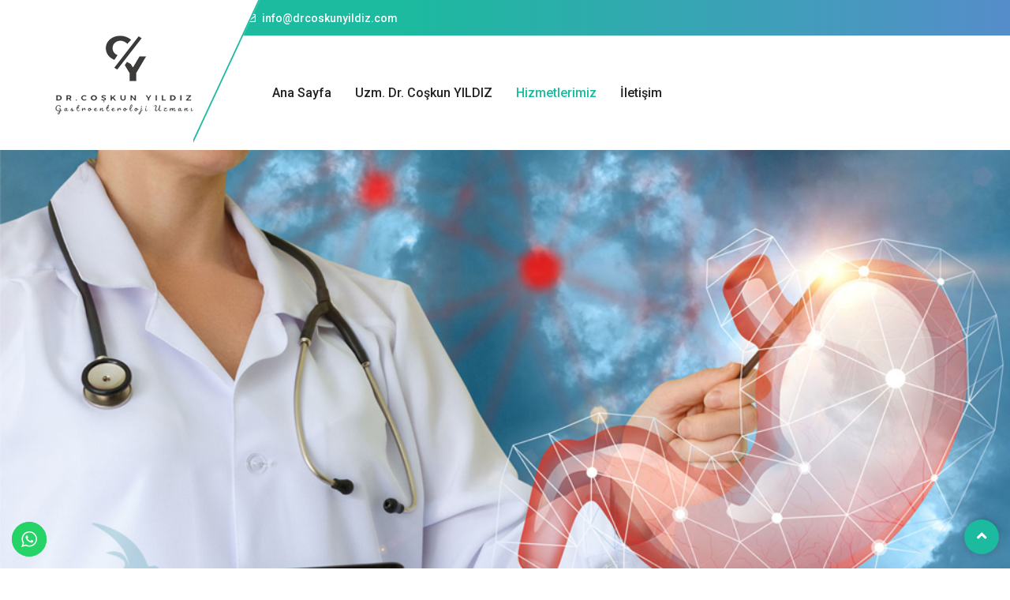

--- FILE ---
content_type: text/html; charset=UTF-8
request_url: https://drcoskunyildiz.com/hizmetlerimiz/
body_size: 29477
content:
<!DOCTYPE html>
<html dir="ltr" lang="tr" prefix="og: https://ogp.me/ns#">
<head>
    <meta charset="UTF-8">
    <meta name="viewport" content="width=device-width, initial-scale=1, maximum-scale=1, shrink-to-fit=no">

    <title>Hizmetlerimiz - Dr. Coşkun YILDIZ</title>
<link href="https://fonts.googleapis.com/css?family=Roboto%3Aregular%2C400%2C700%2C900%7CExo%3A700%2C400%2C900" rel="stylesheet">
		<!-- All in One SEO 4.6.7.1 - aioseo.com -->
		<meta name="description" content="Gastroenteroloji Gastroenteroloji, sindirim sistemi ve ilgili organlarda meydana gelen hastalıkların teşhis, tedavi ve önlenmesiyle ilgilenen tıp dalıdır. Sindirim sistemi, gıda alımından başlayarak besinlerin sindirilmesi, emilimi ve atılımını içeren karmaşık bir süreci kapsar. Mide, bağırsaklar, karaciğer, safra kesesi ve pankreas gibi organlar, gastroenterolojinin odaklandığı ana alanlardır. Endoskopi (Gastroskopi ve Kolonoskopi) Endoskopi, tıbbi bir prosedür olarak sindirim" />
		<meta name="robots" content="max-image-preview:large" />
		<link rel="canonical" href="https://drcoskunyildiz.com/hizmetlerimiz/" />
		<meta name="generator" content="All in One SEO (AIOSEO) 4.6.7.1" />
		<meta property="og:locale" content="tr_TR" />
		<meta property="og:site_name" content="Dr. Coşkun YILDIZ - Gastroenteroloji Uzmanı" />
		<meta property="og:type" content="article" />
		<meta property="og:title" content="Hizmetlerimiz - Dr. Coşkun YILDIZ" />
		<meta property="og:description" content="Gastroenteroloji Gastroenteroloji, sindirim sistemi ve ilgili organlarda meydana gelen hastalıkların teşhis, tedavi ve önlenmesiyle ilgilenen tıp dalıdır. Sindirim sistemi, gıda alımından başlayarak besinlerin sindirilmesi, emilimi ve atılımını içeren karmaşık bir süreci kapsar. Mide, bağırsaklar, karaciğer, safra kesesi ve pankreas gibi organlar, gastroenterolojinin odaklandığı ana alanlardır. Endoskopi (Gastroskopi ve Kolonoskopi) Endoskopi, tıbbi bir prosedür olarak sindirim" />
		<meta property="og:url" content="https://drcoskunyildiz.com/hizmetlerimiz/" />
		<meta property="og:image" content="https://drcoskunyildiz.com/wp-content/uploads/2019/08/logo4.png" />
		<meta property="og:image:secure_url" content="https://drcoskunyildiz.com/wp-content/uploads/2019/08/logo4.png" />
		<meta property="og:image:width" content="175" />
		<meta property="og:image:height" content="100" />
		<meta property="article:published_time" content="2019-09-13T10:08:36+00:00" />
		<meta property="article:modified_time" content="2023-06-02T12:58:46+00:00" />
		<meta name="twitter:card" content="summary_large_image" />
		<meta name="twitter:title" content="Hizmetlerimiz - Dr. Coşkun YILDIZ" />
		<meta name="twitter:description" content="Gastroenteroloji Gastroenteroloji, sindirim sistemi ve ilgili organlarda meydana gelen hastalıkların teşhis, tedavi ve önlenmesiyle ilgilenen tıp dalıdır. Sindirim sistemi, gıda alımından başlayarak besinlerin sindirilmesi, emilimi ve atılımını içeren karmaşık bir süreci kapsar. Mide, bağırsaklar, karaciğer, safra kesesi ve pankreas gibi organlar, gastroenterolojinin odaklandığı ana alanlardır. Endoskopi (Gastroskopi ve Kolonoskopi) Endoskopi, tıbbi bir prosedür olarak sindirim" />
		<meta name="twitter:image" content="https://drcoskunyildiz.com/wp-content/uploads/2019/08/logo4.png" />
		<script type="application/ld+json" class="aioseo-schema">
			{"@context":"https:\/\/schema.org","@graph":[{"@type":"BreadcrumbList","@id":"https:\/\/drcoskunyildiz.com\/hizmetlerimiz\/#breadcrumblist","itemListElement":[{"@type":"ListItem","@id":"https:\/\/drcoskunyildiz.com\/#listItem","position":1,"name":"Ev","item":"https:\/\/drcoskunyildiz.com\/","nextItem":"https:\/\/drcoskunyildiz.com\/hizmetlerimiz\/#listItem"},{"@type":"ListItem","@id":"https:\/\/drcoskunyildiz.com\/hizmetlerimiz\/#listItem","position":2,"name":"Hizmetlerimiz","previousItem":"https:\/\/drcoskunyildiz.com\/#listItem"}]},{"@type":"Organization","@id":"https:\/\/drcoskunyildiz.com\/#organization","name":"Dr. Co\u015fkun YILDIZ","description":"Gastroenteroloji Uzman\u0131","url":"https:\/\/drcoskunyildiz.com\/","telephone":"+905010434557","logo":{"@type":"ImageObject","url":"https:\/\/drcoskunyildiz.com\/wp-content\/uploads\/2019\/08\/logo4.png","@id":"https:\/\/drcoskunyildiz.com\/hizmetlerimiz\/#organizationLogo","width":175,"height":100},"image":{"@id":"https:\/\/drcoskunyildiz.com\/hizmetlerimiz\/#organizationLogo"},"sameAs":["https:\/\/www.instagram.com\/dr.coskunyldz\/"]},{"@type":"WebPage","@id":"https:\/\/drcoskunyildiz.com\/hizmetlerimiz\/#webpage","url":"https:\/\/drcoskunyildiz.com\/hizmetlerimiz\/","name":"Hizmetlerimiz - Dr. Co\u015fkun YILDIZ","description":"Gastroenteroloji Gastroenteroloji, sindirim sistemi ve ilgili organlarda meydana gelen hastal\u0131klar\u0131n te\u015fhis, tedavi ve \u00f6nlenmesiyle ilgilenen t\u0131p dal\u0131d\u0131r. Sindirim sistemi, g\u0131da al\u0131m\u0131ndan ba\u015flayarak besinlerin sindirilmesi, emilimi ve at\u0131l\u0131m\u0131n\u0131 i\u00e7eren karma\u015f\u0131k bir s\u00fcreci kapsar. Mide, ba\u011f\u0131rsaklar, karaci\u011fer, safra kesesi ve pankreas gibi organlar, gastroenterolojinin odakland\u0131\u011f\u0131 ana alanlard\u0131r. Endoskopi (Gastroskopi ve Kolonoskopi) Endoskopi, t\u0131bbi bir prosed\u00fcr olarak sindirim","inLanguage":"tr-TR","isPartOf":{"@id":"https:\/\/drcoskunyildiz.com\/#website"},"breadcrumb":{"@id":"https:\/\/drcoskunyildiz.com\/hizmetlerimiz\/#breadcrumblist"},"datePublished":"2019-09-13T10:08:36+00:00","dateModified":"2023-06-02T12:58:46+00:00"},{"@type":"WebSite","@id":"https:\/\/drcoskunyildiz.com\/#website","url":"https:\/\/drcoskunyildiz.com\/","name":"Dr. Co\u015fkun YILDIZ","description":"Gastroenteroloji Uzman\u0131","inLanguage":"tr-TR","publisher":{"@id":"https:\/\/drcoskunyildiz.com\/#organization"}}]}
		</script>
		<!-- All in One SEO -->

<link rel='dns-prefetch' href='//fonts.googleapis.com' />
<link rel="alternate" type="application/rss+xml" title="Dr. Coşkun YILDIZ &raquo; beslemesi" href="https://drcoskunyildiz.com/feed/" />
<link rel="alternate" type="application/rss+xml" title="Dr. Coşkun YILDIZ &raquo; yorum beslemesi" href="https://drcoskunyildiz.com/comments/feed/" />
		<!-- This site uses the Google Analytics by MonsterInsights plugin v9.4.1 - Using Analytics tracking - https://www.monsterinsights.com/ -->
							<script src="//www.googletagmanager.com/gtag/js?id=G-7X3MC5JF1N"  data-cfasync="false" data-wpfc-render="false" type="text/javascript" async></script>
			<script data-cfasync="false" data-wpfc-render="false" type="text/javascript">
				var mi_version = '9.4.1';
				var mi_track_user = true;
				var mi_no_track_reason = '';
								var MonsterInsightsDefaultLocations = {"page_location":"https:\/\/drcoskunyildiz.com\/hizmetlerimiz\/"};
				if ( typeof MonsterInsightsPrivacyGuardFilter === 'function' ) {
					var MonsterInsightsLocations = (typeof MonsterInsightsExcludeQuery === 'object') ? MonsterInsightsPrivacyGuardFilter( MonsterInsightsExcludeQuery ) : MonsterInsightsPrivacyGuardFilter( MonsterInsightsDefaultLocations );
				} else {
					var MonsterInsightsLocations = (typeof MonsterInsightsExcludeQuery === 'object') ? MonsterInsightsExcludeQuery : MonsterInsightsDefaultLocations;
				}

								var disableStrs = [
										'ga-disable-G-7X3MC5JF1N',
									];

				/* Function to detect opted out users */
				function __gtagTrackerIsOptedOut() {
					for (var index = 0; index < disableStrs.length; index++) {
						if (document.cookie.indexOf(disableStrs[index] + '=true') > -1) {
							return true;
						}
					}

					return false;
				}

				/* Disable tracking if the opt-out cookie exists. */
				if (__gtagTrackerIsOptedOut()) {
					for (var index = 0; index < disableStrs.length; index++) {
						window[disableStrs[index]] = true;
					}
				}

				/* Opt-out function */
				function __gtagTrackerOptout() {
					for (var index = 0; index < disableStrs.length; index++) {
						document.cookie = disableStrs[index] + '=true; expires=Thu, 31 Dec 2099 23:59:59 UTC; path=/';
						window[disableStrs[index]] = true;
					}
				}

				if ('undefined' === typeof gaOptout) {
					function gaOptout() {
						__gtagTrackerOptout();
					}
				}
								window.dataLayer = window.dataLayer || [];

				window.MonsterInsightsDualTracker = {
					helpers: {},
					trackers: {},
				};
				if (mi_track_user) {
					function __gtagDataLayer() {
						dataLayer.push(arguments);
					}

					function __gtagTracker(type, name, parameters) {
						if (!parameters) {
							parameters = {};
						}

						if (parameters.send_to) {
							__gtagDataLayer.apply(null, arguments);
							return;
						}

						if (type === 'event') {
														parameters.send_to = monsterinsights_frontend.v4_id;
							var hookName = name;
							if (typeof parameters['event_category'] !== 'undefined') {
								hookName = parameters['event_category'] + ':' + name;
							}

							if (typeof MonsterInsightsDualTracker.trackers[hookName] !== 'undefined') {
								MonsterInsightsDualTracker.trackers[hookName](parameters);
							} else {
								__gtagDataLayer('event', name, parameters);
							}
							
						} else {
							__gtagDataLayer.apply(null, arguments);
						}
					}

					__gtagTracker('js', new Date());
					__gtagTracker('set', {
						'developer_id.dZGIzZG': true,
											});
					if ( MonsterInsightsLocations.page_location ) {
						__gtagTracker('set', MonsterInsightsLocations);
					}
										__gtagTracker('config', 'G-7X3MC5JF1N', {"forceSSL":"true","link_attribution":"true"} );
															window.gtag = __gtagTracker;										(function () {
						/* https://developers.google.com/analytics/devguides/collection/analyticsjs/ */
						/* ga and __gaTracker compatibility shim. */
						var noopfn = function () {
							return null;
						};
						var newtracker = function () {
							return new Tracker();
						};
						var Tracker = function () {
							return null;
						};
						var p = Tracker.prototype;
						p.get = noopfn;
						p.set = noopfn;
						p.send = function () {
							var args = Array.prototype.slice.call(arguments);
							args.unshift('send');
							__gaTracker.apply(null, args);
						};
						var __gaTracker = function () {
							var len = arguments.length;
							if (len === 0) {
								return;
							}
							var f = arguments[len - 1];
							if (typeof f !== 'object' || f === null || typeof f.hitCallback !== 'function') {
								if ('send' === arguments[0]) {
									var hitConverted, hitObject = false, action;
									if ('event' === arguments[1]) {
										if ('undefined' !== typeof arguments[3]) {
											hitObject = {
												'eventAction': arguments[3],
												'eventCategory': arguments[2],
												'eventLabel': arguments[4],
												'value': arguments[5] ? arguments[5] : 1,
											}
										}
									}
									if ('pageview' === arguments[1]) {
										if ('undefined' !== typeof arguments[2]) {
											hitObject = {
												'eventAction': 'page_view',
												'page_path': arguments[2],
											}
										}
									}
									if (typeof arguments[2] === 'object') {
										hitObject = arguments[2];
									}
									if (typeof arguments[5] === 'object') {
										Object.assign(hitObject, arguments[5]);
									}
									if ('undefined' !== typeof arguments[1].hitType) {
										hitObject = arguments[1];
										if ('pageview' === hitObject.hitType) {
											hitObject.eventAction = 'page_view';
										}
									}
									if (hitObject) {
										action = 'timing' === arguments[1].hitType ? 'timing_complete' : hitObject.eventAction;
										hitConverted = mapArgs(hitObject);
										__gtagTracker('event', action, hitConverted);
									}
								}
								return;
							}

							function mapArgs(args) {
								var arg, hit = {};
								var gaMap = {
									'eventCategory': 'event_category',
									'eventAction': 'event_action',
									'eventLabel': 'event_label',
									'eventValue': 'event_value',
									'nonInteraction': 'non_interaction',
									'timingCategory': 'event_category',
									'timingVar': 'name',
									'timingValue': 'value',
									'timingLabel': 'event_label',
									'page': 'page_path',
									'location': 'page_location',
									'title': 'page_title',
									'referrer' : 'page_referrer',
								};
								for (arg in args) {
																		if (!(!args.hasOwnProperty(arg) || !gaMap.hasOwnProperty(arg))) {
										hit[gaMap[arg]] = args[arg];
									} else {
										hit[arg] = args[arg];
									}
								}
								return hit;
							}

							try {
								f.hitCallback();
							} catch (ex) {
							}
						};
						__gaTracker.create = newtracker;
						__gaTracker.getByName = newtracker;
						__gaTracker.getAll = function () {
							return [];
						};
						__gaTracker.remove = noopfn;
						__gaTracker.loaded = true;
						window['__gaTracker'] = __gaTracker;
					})();
									} else {
										console.log("");
					(function () {
						function __gtagTracker() {
							return null;
						}

						window['__gtagTracker'] = __gtagTracker;
						window['gtag'] = __gtagTracker;
					})();
									}
			</script>
				<!-- / Google Analytics by MonsterInsights -->
		<script type="text/javascript">
window._wpemojiSettings = {"baseUrl":"https:\/\/s.w.org\/images\/core\/emoji\/14.0.0\/72x72\/","ext":".png","svgUrl":"https:\/\/s.w.org\/images\/core\/emoji\/14.0.0\/svg\/","svgExt":".svg","source":{"concatemoji":"https:\/\/drcoskunyildiz.com\/wp-includes\/js\/wp-emoji-release.min.js?ver=6.2.8"}};
/*! This file is auto-generated */
!function(e,a,t){var n,r,o,i=a.createElement("canvas"),p=i.getContext&&i.getContext("2d");function s(e,t){p.clearRect(0,0,i.width,i.height),p.fillText(e,0,0);e=i.toDataURL();return p.clearRect(0,0,i.width,i.height),p.fillText(t,0,0),e===i.toDataURL()}function c(e){var t=a.createElement("script");t.src=e,t.defer=t.type="text/javascript",a.getElementsByTagName("head")[0].appendChild(t)}for(o=Array("flag","emoji"),t.supports={everything:!0,everythingExceptFlag:!0},r=0;r<o.length;r++)t.supports[o[r]]=function(e){if(p&&p.fillText)switch(p.textBaseline="top",p.font="600 32px Arial",e){case"flag":return s("\ud83c\udff3\ufe0f\u200d\u26a7\ufe0f","\ud83c\udff3\ufe0f\u200b\u26a7\ufe0f")?!1:!s("\ud83c\uddfa\ud83c\uddf3","\ud83c\uddfa\u200b\ud83c\uddf3")&&!s("\ud83c\udff4\udb40\udc67\udb40\udc62\udb40\udc65\udb40\udc6e\udb40\udc67\udb40\udc7f","\ud83c\udff4\u200b\udb40\udc67\u200b\udb40\udc62\u200b\udb40\udc65\u200b\udb40\udc6e\u200b\udb40\udc67\u200b\udb40\udc7f");case"emoji":return!s("\ud83e\udef1\ud83c\udffb\u200d\ud83e\udef2\ud83c\udfff","\ud83e\udef1\ud83c\udffb\u200b\ud83e\udef2\ud83c\udfff")}return!1}(o[r]),t.supports.everything=t.supports.everything&&t.supports[o[r]],"flag"!==o[r]&&(t.supports.everythingExceptFlag=t.supports.everythingExceptFlag&&t.supports[o[r]]);t.supports.everythingExceptFlag=t.supports.everythingExceptFlag&&!t.supports.flag,t.DOMReady=!1,t.readyCallback=function(){t.DOMReady=!0},t.supports.everything||(n=function(){t.readyCallback()},a.addEventListener?(a.addEventListener("DOMContentLoaded",n,!1),e.addEventListener("load",n,!1)):(e.attachEvent("onload",n),a.attachEvent("onreadystatechange",function(){"complete"===a.readyState&&t.readyCallback()})),(e=t.source||{}).concatemoji?c(e.concatemoji):e.wpemoji&&e.twemoji&&(c(e.twemoji),c(e.wpemoji)))}(window,document,window._wpemojiSettings);
</script>
<style type="text/css">
img.wp-smiley,
img.emoji {
	display: inline !important;
	border: none !important;
	box-shadow: none !important;
	height: 1em !important;
	width: 1em !important;
	margin: 0 0.07em !important;
	vertical-align: -0.1em !important;
	background: none !important;
	padding: 0 !important;
}
</style>
	<link rel='stylesheet' id='ht_ctc_main_css-css' href='https://drcoskunyildiz.com/wp-content/plugins/click-to-chat-for-whatsapp/new/inc/assets/css/main.css?ver=4.6' type='text/css' media='all' />
<link rel='stylesheet' id='classic-theme-styles-css' href='https://drcoskunyildiz.com/wp-includes/css/classic-themes.min.css?ver=6.2.8' type='text/css' media='all' />
<style id='global-styles-inline-css' type='text/css'>
body{--wp--preset--color--black: #000000;--wp--preset--color--cyan-bluish-gray: #abb8c3;--wp--preset--color--white: #ffffff;--wp--preset--color--pale-pink: #f78da7;--wp--preset--color--vivid-red: #cf2e2e;--wp--preset--color--luminous-vivid-orange: #ff6900;--wp--preset--color--luminous-vivid-amber: #fcb900;--wp--preset--color--light-green-cyan: #7bdcb5;--wp--preset--color--vivid-green-cyan: #00d084;--wp--preset--color--pale-cyan-blue: #8ed1fc;--wp--preset--color--vivid-cyan-blue: #0693e3;--wp--preset--color--vivid-purple: #9b51e0;--wp--preset--gradient--vivid-cyan-blue-to-vivid-purple: linear-gradient(135deg,rgba(6,147,227,1) 0%,rgb(155,81,224) 100%);--wp--preset--gradient--light-green-cyan-to-vivid-green-cyan: linear-gradient(135deg,rgb(122,220,180) 0%,rgb(0,208,130) 100%);--wp--preset--gradient--luminous-vivid-amber-to-luminous-vivid-orange: linear-gradient(135deg,rgba(252,185,0,1) 0%,rgba(255,105,0,1) 100%);--wp--preset--gradient--luminous-vivid-orange-to-vivid-red: linear-gradient(135deg,rgba(255,105,0,1) 0%,rgb(207,46,46) 100%);--wp--preset--gradient--very-light-gray-to-cyan-bluish-gray: linear-gradient(135deg,rgb(238,238,238) 0%,rgb(169,184,195) 100%);--wp--preset--gradient--cool-to-warm-spectrum: linear-gradient(135deg,rgb(74,234,220) 0%,rgb(151,120,209) 20%,rgb(207,42,186) 40%,rgb(238,44,130) 60%,rgb(251,105,98) 80%,rgb(254,248,76) 100%);--wp--preset--gradient--blush-light-purple: linear-gradient(135deg,rgb(255,206,236) 0%,rgb(152,150,240) 100%);--wp--preset--gradient--blush-bordeaux: linear-gradient(135deg,rgb(254,205,165) 0%,rgb(254,45,45) 50%,rgb(107,0,62) 100%);--wp--preset--gradient--luminous-dusk: linear-gradient(135deg,rgb(255,203,112) 0%,rgb(199,81,192) 50%,rgb(65,88,208) 100%);--wp--preset--gradient--pale-ocean: linear-gradient(135deg,rgb(255,245,203) 0%,rgb(182,227,212) 50%,rgb(51,167,181) 100%);--wp--preset--gradient--electric-grass: linear-gradient(135deg,rgb(202,248,128) 0%,rgb(113,206,126) 100%);--wp--preset--gradient--midnight: linear-gradient(135deg,rgb(2,3,129) 0%,rgb(40,116,252) 100%);--wp--preset--duotone--dark-grayscale: url('#wp-duotone-dark-grayscale');--wp--preset--duotone--grayscale: url('#wp-duotone-grayscale');--wp--preset--duotone--purple-yellow: url('#wp-duotone-purple-yellow');--wp--preset--duotone--blue-red: url('#wp-duotone-blue-red');--wp--preset--duotone--midnight: url('#wp-duotone-midnight');--wp--preset--duotone--magenta-yellow: url('#wp-duotone-magenta-yellow');--wp--preset--duotone--purple-green: url('#wp-duotone-purple-green');--wp--preset--duotone--blue-orange: url('#wp-duotone-blue-orange');--wp--preset--font-size--small: 13px;--wp--preset--font-size--medium: 20px;--wp--preset--font-size--large: 36px;--wp--preset--font-size--x-large: 42px;--wp--preset--spacing--20: 0.44rem;--wp--preset--spacing--30: 0.67rem;--wp--preset--spacing--40: 1rem;--wp--preset--spacing--50: 1.5rem;--wp--preset--spacing--60: 2.25rem;--wp--preset--spacing--70: 3.38rem;--wp--preset--spacing--80: 5.06rem;--wp--preset--shadow--natural: 6px 6px 9px rgba(0, 0, 0, 0.2);--wp--preset--shadow--deep: 12px 12px 50px rgba(0, 0, 0, 0.4);--wp--preset--shadow--sharp: 6px 6px 0px rgba(0, 0, 0, 0.2);--wp--preset--shadow--outlined: 6px 6px 0px -3px rgba(255, 255, 255, 1), 6px 6px rgba(0, 0, 0, 1);--wp--preset--shadow--crisp: 6px 6px 0px rgba(0, 0, 0, 1);}:where(.is-layout-flex){gap: 0.5em;}body .is-layout-flow > .alignleft{float: left;margin-inline-start: 0;margin-inline-end: 2em;}body .is-layout-flow > .alignright{float: right;margin-inline-start: 2em;margin-inline-end: 0;}body .is-layout-flow > .aligncenter{margin-left: auto !important;margin-right: auto !important;}body .is-layout-constrained > .alignleft{float: left;margin-inline-start: 0;margin-inline-end: 2em;}body .is-layout-constrained > .alignright{float: right;margin-inline-start: 2em;margin-inline-end: 0;}body .is-layout-constrained > .aligncenter{margin-left: auto !important;margin-right: auto !important;}body .is-layout-constrained > :where(:not(.alignleft):not(.alignright):not(.alignfull)){max-width: var(--wp--style--global--content-size);margin-left: auto !important;margin-right: auto !important;}body .is-layout-constrained > .alignwide{max-width: var(--wp--style--global--wide-size);}body .is-layout-flex{display: flex;}body .is-layout-flex{flex-wrap: wrap;align-items: center;}body .is-layout-flex > *{margin: 0;}:where(.wp-block-columns.is-layout-flex){gap: 2em;}.has-black-color{color: var(--wp--preset--color--black) !important;}.has-cyan-bluish-gray-color{color: var(--wp--preset--color--cyan-bluish-gray) !important;}.has-white-color{color: var(--wp--preset--color--white) !important;}.has-pale-pink-color{color: var(--wp--preset--color--pale-pink) !important;}.has-vivid-red-color{color: var(--wp--preset--color--vivid-red) !important;}.has-luminous-vivid-orange-color{color: var(--wp--preset--color--luminous-vivid-orange) !important;}.has-luminous-vivid-amber-color{color: var(--wp--preset--color--luminous-vivid-amber) !important;}.has-light-green-cyan-color{color: var(--wp--preset--color--light-green-cyan) !important;}.has-vivid-green-cyan-color{color: var(--wp--preset--color--vivid-green-cyan) !important;}.has-pale-cyan-blue-color{color: var(--wp--preset--color--pale-cyan-blue) !important;}.has-vivid-cyan-blue-color{color: var(--wp--preset--color--vivid-cyan-blue) !important;}.has-vivid-purple-color{color: var(--wp--preset--color--vivid-purple) !important;}.has-black-background-color{background-color: var(--wp--preset--color--black) !important;}.has-cyan-bluish-gray-background-color{background-color: var(--wp--preset--color--cyan-bluish-gray) !important;}.has-white-background-color{background-color: var(--wp--preset--color--white) !important;}.has-pale-pink-background-color{background-color: var(--wp--preset--color--pale-pink) !important;}.has-vivid-red-background-color{background-color: var(--wp--preset--color--vivid-red) !important;}.has-luminous-vivid-orange-background-color{background-color: var(--wp--preset--color--luminous-vivid-orange) !important;}.has-luminous-vivid-amber-background-color{background-color: var(--wp--preset--color--luminous-vivid-amber) !important;}.has-light-green-cyan-background-color{background-color: var(--wp--preset--color--light-green-cyan) !important;}.has-vivid-green-cyan-background-color{background-color: var(--wp--preset--color--vivid-green-cyan) !important;}.has-pale-cyan-blue-background-color{background-color: var(--wp--preset--color--pale-cyan-blue) !important;}.has-vivid-cyan-blue-background-color{background-color: var(--wp--preset--color--vivid-cyan-blue) !important;}.has-vivid-purple-background-color{background-color: var(--wp--preset--color--vivid-purple) !important;}.has-black-border-color{border-color: var(--wp--preset--color--black) !important;}.has-cyan-bluish-gray-border-color{border-color: var(--wp--preset--color--cyan-bluish-gray) !important;}.has-white-border-color{border-color: var(--wp--preset--color--white) !important;}.has-pale-pink-border-color{border-color: var(--wp--preset--color--pale-pink) !important;}.has-vivid-red-border-color{border-color: var(--wp--preset--color--vivid-red) !important;}.has-luminous-vivid-orange-border-color{border-color: var(--wp--preset--color--luminous-vivid-orange) !important;}.has-luminous-vivid-amber-border-color{border-color: var(--wp--preset--color--luminous-vivid-amber) !important;}.has-light-green-cyan-border-color{border-color: var(--wp--preset--color--light-green-cyan) !important;}.has-vivid-green-cyan-border-color{border-color: var(--wp--preset--color--vivid-green-cyan) !important;}.has-pale-cyan-blue-border-color{border-color: var(--wp--preset--color--pale-cyan-blue) !important;}.has-vivid-cyan-blue-border-color{border-color: var(--wp--preset--color--vivid-cyan-blue) !important;}.has-vivid-purple-border-color{border-color: var(--wp--preset--color--vivid-purple) !important;}.has-vivid-cyan-blue-to-vivid-purple-gradient-background{background: var(--wp--preset--gradient--vivid-cyan-blue-to-vivid-purple) !important;}.has-light-green-cyan-to-vivid-green-cyan-gradient-background{background: var(--wp--preset--gradient--light-green-cyan-to-vivid-green-cyan) !important;}.has-luminous-vivid-amber-to-luminous-vivid-orange-gradient-background{background: var(--wp--preset--gradient--luminous-vivid-amber-to-luminous-vivid-orange) !important;}.has-luminous-vivid-orange-to-vivid-red-gradient-background{background: var(--wp--preset--gradient--luminous-vivid-orange-to-vivid-red) !important;}.has-very-light-gray-to-cyan-bluish-gray-gradient-background{background: var(--wp--preset--gradient--very-light-gray-to-cyan-bluish-gray) !important;}.has-cool-to-warm-spectrum-gradient-background{background: var(--wp--preset--gradient--cool-to-warm-spectrum) !important;}.has-blush-light-purple-gradient-background{background: var(--wp--preset--gradient--blush-light-purple) !important;}.has-blush-bordeaux-gradient-background{background: var(--wp--preset--gradient--blush-bordeaux) !important;}.has-luminous-dusk-gradient-background{background: var(--wp--preset--gradient--luminous-dusk) !important;}.has-pale-ocean-gradient-background{background: var(--wp--preset--gradient--pale-ocean) !important;}.has-electric-grass-gradient-background{background: var(--wp--preset--gradient--electric-grass) !important;}.has-midnight-gradient-background{background: var(--wp--preset--gradient--midnight) !important;}.has-small-font-size{font-size: var(--wp--preset--font-size--small) !important;}.has-medium-font-size{font-size: var(--wp--preset--font-size--medium) !important;}.has-large-font-size{font-size: var(--wp--preset--font-size--large) !important;}.has-x-large-font-size{font-size: var(--wp--preset--font-size--x-large) !important;}
.wp-block-navigation a:where(:not(.wp-element-button)){color: inherit;}
:where(.wp-block-columns.is-layout-flex){gap: 2em;}
.wp-block-pullquote{font-size: 1.5em;line-height: 1.6;}
</style>
<link rel='stylesheet' id='mptt-style-css' href='https://drcoskunyildiz.com/wp-content/plugins/mp-timetable/media/css/style.css?ver=2.4.13' type='text/css' media='all' />
<link rel='stylesheet' id='cute-alert-css' href='https://drcoskunyildiz.com/wp-content/plugins/metform/public/assets/lib/cute-alert/style.css?ver=3.8.9' type='text/css' media='all' />
<link rel='stylesheet' id='text-editor-style-css' href='https://drcoskunyildiz.com/wp-content/plugins/metform/public/assets/css/text-editor.css?ver=3.8.9' type='text/css' media='all' />
<link rel='stylesheet' id='elementor-icons-ekiticons-css' href='https://drcoskunyildiz.com/wp-content/plugins/elementskit-lite/modules/elementskit-icon-pack/assets/css/ekiticons.css?ver=3.2.3' type='text/css' media='all' />
<link rel='stylesheet' id='elementskit-parallax-style-css' href='https://drcoskunyildiz.com/wp-content/plugins/medizco-essential/modules/parallax/assets/css/style.css?ver=1.0.2' type='text/css' media='all' />
<link rel='stylesheet' id='elementor-icons-css' href='https://drcoskunyildiz.com/wp-content/plugins/elementor/assets/lib/eicons/css/elementor-icons.min.css?ver=5.30.0' type='text/css' media='all' />
<link rel='stylesheet' id='elementor-frontend-css' href='https://drcoskunyildiz.com/wp-content/plugins/elementor/assets/css/frontend.min.css?ver=3.23.3' type='text/css' media='all' />
<link rel='stylesheet' id='swiper-css' href='https://drcoskunyildiz.com/wp-content/plugins/elementor/assets/lib/swiper/v8/css/swiper.min.css?ver=8.4.5' type='text/css' media='all' />
<link rel='stylesheet' id='elementor-post-4824-css' href='https://drcoskunyildiz.com/wp-content/uploads/elementor/css/post-4824.css?ver=1685149053' type='text/css' media='all' />
<link rel='stylesheet' id='elementor-global-css' href='https://drcoskunyildiz.com/wp-content/uploads/elementor/css/global.css?ver=1685149053' type='text/css' media='all' />
<link rel='stylesheet' id='elementor-post-2308-css' href='https://drcoskunyildiz.com/wp-content/uploads/elementor/css/post-2308.css?ver=1685711180' type='text/css' media='all' />
<link rel='stylesheet' id='medizco-fonts-css' href='https://fonts.googleapis.com/css?family=Roboto%3A400%2C500%2C700%7CExo%3A300%2C300i%2C400%2C700%2C700i%2C900' type='text/css' media='all' />
<link rel='stylesheet' id='bootstrap-css' href='https://drcoskunyildiz.com/wp-content/themes/medizco/assets/css/bootstrap.min.css?ver=2.9' type='text/css' media='all' />
<link rel='stylesheet' id='font-awesome-css' href='https://drcoskunyildiz.com/wp-content/plugins/elementor/assets/lib/font-awesome/css/font-awesome.min.css?ver=4.7.0' type='text/css' media='all' />
<link rel='stylesheet' id='slick-css' href='https://drcoskunyildiz.com/wp-content/themes/medizco/assets/css/slick.css?ver=2.9' type='text/css' media='all' />
<link rel='stylesheet' id='medizco-blog-css' href='https://drcoskunyildiz.com/wp-content/themes/medizco/assets/css/blog.css?ver=2.9' type='text/css' media='all' />
<link rel='stylesheet' id='medizco-gutenberg-custom-css' href='https://drcoskunyildiz.com/wp-content/themes/medizco/assets/css/gutenberg-custom.css?ver=2.9' type='text/css' media='all' />
<link rel='stylesheet' id='medizco-master-css' href='https://drcoskunyildiz.com/wp-content/themes/medizco/assets/css/master.css?ver=2.9' type='text/css' media='all' />
<style id='medizco-master-inline-css' type='text/css'>

        body{ font-family:"Roboto";font-size:15px;font-weight:400; }

        h1,h2{
            font-family:"Exo";font-weight:700;
        }
        h3{
            font-family:"Exo";font-weight:700;
        }

        h4{
            font-family:"Exo";font-weight:700;
        }
</style>
<link rel='stylesheet' id='medizco-woocommerce-css' href='https://drcoskunyildiz.com/wp-content/themes/medizco/assets/css/woocommerce.css?ver=2.9' type='text/css' media='all' />
<link rel='stylesheet' id='ekit-widget-styles-css' href='https://drcoskunyildiz.com/wp-content/plugins/elementskit-lite/widgets/init/assets/css/widget-styles.css?ver=3.2.3' type='text/css' media='all' />
<link rel='stylesheet' id='ekit-responsive-css' href='https://drcoskunyildiz.com/wp-content/plugins/elementskit-lite/widgets/init/assets/css/responsive.css?ver=3.2.3' type='text/css' media='all' />
<link rel='stylesheet' id='google-fonts-1-css' href='https://fonts.googleapis.com/css?family=Roboto%3A100%2C100italic%2C200%2C200italic%2C300%2C300italic%2C400%2C400italic%2C500%2C500italic%2C600%2C600italic%2C700%2C700italic%2C800%2C800italic%2C900%2C900italic%7CRoboto+Slab%3A100%2C100italic%2C200%2C200italic%2C300%2C300italic%2C400%2C400italic%2C500%2C500italic%2C600%2C600italic%2C700%2C700italic%2C800%2C800italic%2C900%2C900italic%7CExo%3A100%2C100italic%2C200%2C200italic%2C300%2C300italic%2C400%2C400italic%2C500%2C500italic%2C600%2C600italic%2C700%2C700italic%2C800%2C800italic%2C900%2C900italic&#038;display=auto&#038;subset=latin-ext&#038;ver=6.2.8' type='text/css' media='all' />
<link rel="preconnect" href="https://fonts.gstatic.com/" crossorigin><script type='text/javascript' src='https://drcoskunyildiz.com/wp-includes/js/jquery/jquery.min.js?ver=3.6.4' id='jquery-core-js'></script>
<script type='text/javascript' src='https://drcoskunyildiz.com/wp-includes/js/jquery/jquery-migrate.min.js?ver=3.4.0' id='jquery-migrate-js'></script>
<script type='text/javascript' src='https://drcoskunyildiz.com/wp-content/plugins/google-analytics-for-wordpress/assets/js/frontend-gtag.min.js?ver=9.4.1' id='monsterinsights-frontend-script-js'></script>
<script data-cfasync="false" data-wpfc-render="false" type="text/javascript" id='monsterinsights-frontend-script-js-extra'>/* <![CDATA[ */
var monsterinsights_frontend = {"js_events_tracking":"true","download_extensions":"doc,pdf,ppt,zip,xls,docx,pptx,xlsx","inbound_paths":"[{\"path\":\"\\\/go\\\/\",\"label\":\"affiliate\"},{\"path\":\"\\\/recommend\\\/\",\"label\":\"affiliate\"}]","home_url":"https:\/\/drcoskunyildiz.com","hash_tracking":"false","v4_id":"G-7X3MC5JF1N"};/* ]]> */
</script>
<script type='text/javascript' src='https://drcoskunyildiz.com/wp-content/plugins/medizco-essential/modules/parallax/assets/js/jarallax.js?ver=1.0.2' id='jarallax-js'></script>
<link rel="https://api.w.org/" href="https://drcoskunyildiz.com/wp-json/" /><link rel="alternate" type="application/json" href="https://drcoskunyildiz.com/wp-json/wp/v2/pages/2308" /><link rel="EditURI" type="application/rsd+xml" title="RSD" href="https://drcoskunyildiz.com/xmlrpc.php?rsd" />
<link rel="wlwmanifest" type="application/wlwmanifest+xml" href="https://drcoskunyildiz.com/wp-includes/wlwmanifest.xml" />
<meta name="generator" content="WordPress 6.2.8" />
<link rel='shortlink' href='https://drcoskunyildiz.com/?p=2308' />
<link rel="alternate" type="application/json+oembed" href="https://drcoskunyildiz.com/wp-json/oembed/1.0/embed?url=https%3A%2F%2Fdrcoskunyildiz.com%2Fhizmetlerimiz%2F" />
<link rel="alternate" type="text/xml+oembed" href="https://drcoskunyildiz.com/wp-json/oembed/1.0/embed?url=https%3A%2F%2Fdrcoskunyildiz.com%2Fhizmetlerimiz%2F&#038;format=xml" />
<script>var cov__contry = "";var cov__contry_text = "";var cov__mbx_token = "";var cov__err_msg ="Veri getirilemedi, belki seçtiğiniz ülkede veri yok veya geçici olarak API'ye erişilemiyor.";var cov__plugin_dir = "https://drcoskunyildiz.com/wp-content/plugins/corona-virus-data/";var cov__cases = "Vakalar";var cov__deaths = "Ölüm";var cov__recoverd = "İyileşen";var cov__cases_today = "Bugünki vakalar";var cov__deaths_today = "Bugün ölenler";var cov__critical = "Kritik";var cov__active = "Etkin";var cov__casepmillion = "Milyon başına vaka";var cov__deathspmillion = "Milyon başına ölüm";var cov__history_global = "Dünya genelinde günlük veri";var cov__history_c = "Günlük veri";var cov__popu = "Population";</script><noscript><style type="text/css">.mptt-shortcode-wrapper .mptt-shortcode-table:first-of-type{display:table!important}.mptt-shortcode-wrapper .mptt-shortcode-table .mptt-event-container:hover{height:auto!important;min-height:100%!important}body.mprm_ie_browser .mptt-shortcode-wrapper .mptt-event-container{height:auto!important}@media (max-width:767px){.mptt-shortcode-wrapper .mptt-shortcode-table:first-of-type{display:none!important}}</style></noscript><meta name="generator" content="Elementor 3.23.3; features: additional_custom_breakpoints, e_lazyload; settings: css_print_method-external, google_font-enabled, font_display-auto">

			<script type="text/javascript">
				var elementskit_section_parallax_data = {};
				var elementskit_module_parallax_url = "https://drcoskunyildiz.com/wp-content/plugins/medizco-essential/modules/parallax/"
			</script>
					<style>
				.e-con.e-parent:nth-of-type(n+4):not(.e-lazyloaded):not(.e-no-lazyload),
				.e-con.e-parent:nth-of-type(n+4):not(.e-lazyloaded):not(.e-no-lazyload) * {
					background-image: none !important;
				}
				@media screen and (max-height: 1024px) {
					.e-con.e-parent:nth-of-type(n+3):not(.e-lazyloaded):not(.e-no-lazyload),
					.e-con.e-parent:nth-of-type(n+3):not(.e-lazyloaded):not(.e-no-lazyload) * {
						background-image: none !important;
					}
				}
				@media screen and (max-height: 640px) {
					.e-con.e-parent:nth-of-type(n+2):not(.e-lazyloaded):not(.e-no-lazyload),
					.e-con.e-parent:nth-of-type(n+2):not(.e-lazyloaded):not(.e-no-lazyload) * {
						background-image: none !important;
					}
				}
			</style>
			<meta name="generator" content="Powered by Slider Revolution 6.6.12 - responsive, Mobile-Friendly Slider Plugin for WordPress with comfortable drag and drop interface." />
<link rel="icon" href="https://drcoskunyildiz.com/wp-content/uploads/2023/05/cropped-2-32x32.png" sizes="32x32" />
<link rel="icon" href="https://drcoskunyildiz.com/wp-content/uploads/2023/05/cropped-2-192x192.png" sizes="192x192" />
<link rel="apple-touch-icon" href="https://drcoskunyildiz.com/wp-content/uploads/2023/05/cropped-2-180x180.png" />
<meta name="msapplication-TileImage" content="https://drcoskunyildiz.com/wp-content/uploads/2023/05/cropped-2-270x270.png" />
<script>function setREVStartSize(e){
			//window.requestAnimationFrame(function() {
				window.RSIW = window.RSIW===undefined ? window.innerWidth : window.RSIW;
				window.RSIH = window.RSIH===undefined ? window.innerHeight : window.RSIH;
				try {
					var pw = document.getElementById(e.c).parentNode.offsetWidth,
						newh;
					pw = pw===0 || isNaN(pw) || (e.l=="fullwidth" || e.layout=="fullwidth") ? window.RSIW : pw;
					e.tabw = e.tabw===undefined ? 0 : parseInt(e.tabw);
					e.thumbw = e.thumbw===undefined ? 0 : parseInt(e.thumbw);
					e.tabh = e.tabh===undefined ? 0 : parseInt(e.tabh);
					e.thumbh = e.thumbh===undefined ? 0 : parseInt(e.thumbh);
					e.tabhide = e.tabhide===undefined ? 0 : parseInt(e.tabhide);
					e.thumbhide = e.thumbhide===undefined ? 0 : parseInt(e.thumbhide);
					e.mh = e.mh===undefined || e.mh=="" || e.mh==="auto" ? 0 : parseInt(e.mh,0);
					if(e.layout==="fullscreen" || e.l==="fullscreen")
						newh = Math.max(e.mh,window.RSIH);
					else{
						e.gw = Array.isArray(e.gw) ? e.gw : [e.gw];
						for (var i in e.rl) if (e.gw[i]===undefined || e.gw[i]===0) e.gw[i] = e.gw[i-1];
						e.gh = e.el===undefined || e.el==="" || (Array.isArray(e.el) && e.el.length==0)? e.gh : e.el;
						e.gh = Array.isArray(e.gh) ? e.gh : [e.gh];
						for (var i in e.rl) if (e.gh[i]===undefined || e.gh[i]===0) e.gh[i] = e.gh[i-1];
											
						var nl = new Array(e.rl.length),
							ix = 0,
							sl;
						e.tabw = e.tabhide>=pw ? 0 : e.tabw;
						e.thumbw = e.thumbhide>=pw ? 0 : e.thumbw;
						e.tabh = e.tabhide>=pw ? 0 : e.tabh;
						e.thumbh = e.thumbhide>=pw ? 0 : e.thumbh;
						for (var i in e.rl) nl[i] = e.rl[i]<window.RSIW ? 0 : e.rl[i];
						sl = nl[0];
						for (var i in nl) if (sl>nl[i] && nl[i]>0) { sl = nl[i]; ix=i;}
						var m = pw>(e.gw[ix]+e.tabw+e.thumbw) ? 1 : (pw-(e.tabw+e.thumbw)) / (e.gw[ix]);
						newh =  (e.gh[ix] * m) + (e.tabh + e.thumbh);
					}
					var el = document.getElementById(e.c);
					if (el!==null && el) el.style.height = newh+"px";
					el = document.getElementById(e.c+"_wrapper");
					if (el!==null && el) {
						el.style.height = newh+"px";
						el.style.display = "block";
					}
				} catch(e){
					console.log("Failure at Presize of Slider:" + e)
				}
			//});
		  };</script>
		<style type="text/css" id="wp-custom-css">
			
.xs_overflow {
	overflow: hidden !important;
}		</style>
		</head>
<body class="page-template page-template-template page-template-template-page page-template-templatetemplate-page-php page page-id-2308 sidebar-active elementor-default elementor-kit-4824 elementor-page elementor-page-2308">

    <div class="medizco-preloder"><img src="https://drcoskunyildiz.com/wp-content/themes/medizco/assets/images/preloader/circles.svg" width="50" alt="preloader"></div>		<div data-elementor-type="wp-post" data-elementor-id="8" class="elementor elementor-8">
						<section class="elementor-section elementor-top-section elementor-element elementor-element-2774ad2 elementor-section-content-middle medizco_topbar elementor-hidden-phone elementor-section-boxed elementor-section-height-default elementor-section-height-default" data-id="2774ad2" data-element_type="section" data-settings="{&quot;background_background&quot;:&quot;gradient&quot;}">
						<div class="elementor-container elementor-column-gap-no">
					<div class="elementor-column elementor-col-100 elementor-top-column elementor-element elementor-element-3383a13" data-id="3383a13" data-element_type="column">
			<div class="elementor-widget-wrap elementor-element-populated">
						<div class="elementor-element elementor-element-8723ae7 elementor-icon-list--layout-inline elementor-align-left mr-auto elementor-widget__width-auto elementor-list-item-link-full_width elementor-widget elementor-widget-icon-list" data-id="8723ae7" data-element_type="widget" data-widget_type="icon-list.default">
				<div class="elementor-widget-container">
					<ul class="elementor-icon-list-items elementor-inline-items">
							<li class="elementor-icon-list-item elementor-inline-item">
											<a href="tel:+90%20501%20043%2045%2057">

												<span class="elementor-icon-list-icon">
							<i aria-hidden="true" class="fas fa-phone-alt"></i>						</span>
										<span class="elementor-icon-list-text">Telefon: +90 501 043 45 57</span>
											</a>
									</li>
								<li class="elementor-icon-list-item elementor-inline-item">
											<a href="mailto:info@drcoskunyildiz.com">

												<span class="elementor-icon-list-icon">
							<i aria-hidden="true" class="far fa-envelope"></i>						</span>
										<span class="elementor-icon-list-text">info@drcoskunyildiz.com</span>
											</a>
									</li>
						</ul>
				</div>
				</div>
					</div>
		</div>
					</div>
		</section>
				<section class="elementor-section elementor-top-section elementor-element elementor-element-2e7172a elementor-section-boxed elementor-section-height-default elementor-section-height-default" data-id="2e7172a" data-element_type="section" data-settings="{&quot;background_background&quot;:&quot;classic&quot;}">
						<div class="elementor-container elementor-column-gap-no">
					<div class="elementor-column elementor-col-100 elementor-top-column elementor-element elementor-element-19431bd" data-id="19431bd" data-element_type="column">
			<div class="elementor-widget-wrap elementor-element-populated">
						<div class="elementor-element elementor-element-a28ce9b medizco_logo elementor-widget__width-auto elementor-widget elementor-widget-image" data-id="a28ce9b" data-element_type="widget" data-widget_type="image.default">
				<div class="elementor-widget-container">
														<a href="https://drcoskunyildiz.com/">
							<img width="175" height="100" src="https://drcoskunyildiz.com/wp-content/uploads/2019/08/logo4.png" class="attachment-2048x2048 size-2048x2048 wp-image-5622" alt="" />								</a>
													</div>
				</div>
				<div class="elementor-element elementor-element-a5e4003 elementor-widget__width-auto medizco_nav tab_ml_auto elementor-widget elementor-widget-ekit-nav-menu" data-id="a5e4003" data-element_type="widget" data-widget_type="ekit-nav-menu.default">
				<div class="elementor-widget-container">
			<div class="ekit-wid-con ekit_menu_responsive_tablet" data-hamburger-icon="" data-hamburger-icon-type="icon" data-responsive-breakpoint="1024">            <button class="elementskit-menu-hamburger elementskit-menu-toggler"  type="button" aria-label="hamburger-icon">
                                    <span class="elementskit-menu-hamburger-icon"></span><span class="elementskit-menu-hamburger-icon"></span><span class="elementskit-menu-hamburger-icon"></span>
                            </button>
            <div id="ekit-megamenu-menu-style-1" class="elementskit-menu-container elementskit-menu-offcanvas-elements elementskit-navbar-nav-default ekit-nav-menu-one-page-no ekit-nav-dropdown-hover"><ul id="menu-menu-style-1" class="elementskit-navbar-nav elementskit-menu-po-left submenu-click-on-icon"><li id="menu-item-174" class="menu-item menu-item-type-post_type menu-item-object-page menu-item-home menu-item-174 nav-item elementskit-mobile-builder-content" data-vertical-menu=750px><a href="https://drcoskunyildiz.com/" class="ekit-menu-nav-link">Ana Sayfa</a></li>
<li id="menu-item-1632" class="menu-item menu-item-type-post_type menu-item-object-page menu-item-1632 nav-item elementskit-mobile-builder-content" data-vertical-menu=750px><a href="https://drcoskunyildiz.com/uzm-dr-coskun-yildiz/" class="ekit-menu-nav-link">Uzm. Dr. Coşkun YILDIZ</a></li>
<li id="menu-item-5529" class="menu-item menu-item-type-post_type menu-item-object-page current-menu-item page_item page-item-2308 current_page_item menu-item-5529 nav-item elementskit-mobile-builder-content active" data-vertical-menu=750px><a href="https://drcoskunyildiz.com/hizmetlerimiz/" class="ekit-menu-nav-link active">Hizmetlerimiz</a></li>
<li id="menu-item-5539" class="menu-item menu-item-type-post_type menu-item-object-page menu-item-5539 nav-item elementskit-mobile-builder-content" data-vertical-menu=750px><a href="https://drcoskunyildiz.com/iletisim/" class="ekit-menu-nav-link">İletişim</a></li>
</ul><div class="elementskit-nav-identity-panel">
				<div class="elementskit-site-title">
					<a class="elementskit-nav-logo" href="https://drcoskunyildiz.com" target="_self" rel="">
						<img width="160" height="60" src="https://drcoskunyildiz.com/wp-content/uploads/2019/08/logo.png" class="attachment-full size-full" alt="" decoding="async" />
					</a> 
				</div><button class="elementskit-menu-close elementskit-menu-toggler" type="button">X</button></div></div>			
			<div class="elementskit-menu-overlay elementskit-menu-offcanvas-elements elementskit-menu-toggler ekit-nav-menu--overlay"></div></div>		</div>
				</div>
					</div>
		</div>
					</div>
		</section>
				</div>
		
<div class="page_banner">
        <div class="page_banner_img">
       <img src="//drcoskunyildiz.com/wp-content/uploads/2023/05/311e052063f92e780cfe0f6b2fc42861.jpg" alt="Hizmetlerimiz">
    </div>
    
    <div class="page_banner_content  overlay" style="background-image: url(//drcoskunyildiz.com/wp-content/uploads/2019/09/about-breadcrumb-bg.png);; --banner-overlay-color: rgba(28, 186, 159, 0.68); --banner-breadcumb-color: rgba(28, 186, 159, 1)">
        <div class="container d-lg-flex justify-content-between">
            <h1 class="page_banner_title">
                Hizmetlerimiz            </h1>

            <ul class="medizco_breadcrumblist d-inline-flex flex-wrap flex-lg-nowrap align-items-center"><li class="curves left"></li><li class="curves right"></li><li><a href="https://drcoskunyildiz.com">Home</a></li> <li class="seperator">-</li><li>Hizmetlerimiz</li></ul>        </div>
    </div>
</div><!-- .medizco_banner -->

<div id="post-2308" class="page-contents post-2308 page type-page status-publish hentry" role="main">
  <div class="builder-content">
    		<div data-elementor-type="wp-page" data-elementor-id="2308" class="elementor elementor-2308">
						<section class="elementor-section elementor-top-section elementor-element elementor-element-b7dd001 elementor-section-boxed elementor-section-height-default elementor-section-height-default" data-id="b7dd001" data-element_type="section">
						<div class="elementor-container elementor-column-gap-default">
					<div class="elementor-column elementor-col-100 elementor-top-column elementor-element elementor-element-125553d" data-id="125553d" data-element_type="column">
			<div class="elementor-widget-wrap elementor-element-populated">
						<section class="elementor-section elementor-inner-section elementor-element elementor-element-592a00d elementor-section-boxed elementor-section-height-default elementor-section-height-default" data-id="592a00d" data-element_type="section">
						<div class="elementor-container elementor-column-gap-no">
					<div class="elementor-column elementor-col-33 elementor-inner-column elementor-element elementor-element-c1b4d9b" data-id="c1b4d9b" data-element_type="column">
			<div class="elementor-widget-wrap">
							</div>
		</div>
				<div class="elementor-column elementor-col-33 elementor-inner-column elementor-element elementor-element-5a38ff8" data-id="5a38ff8" data-element_type="column">
			<div class="elementor-widget-wrap elementor-element-populated">
						<div class="elementor-element elementor-element-9d31f60 elementor-invisible elementor-widget elementor-widget-elementskit-heading" data-id="9d31f60" data-element_type="widget" data-settings="{&quot;_animation&quot;:&quot;fadeInUp&quot;,&quot;_animation_delay&quot;:0}" data-widget_type="elementskit-heading.default">
				<div class="elementor-widget-container">
			<div class="ekit-wid-con" ><div class="ekit-heading elementskit-section-title-wraper text_center   ekit_heading_tablet-   ekit_heading_mobile-"><h2 class="ekit-heading--title elementskit-section-title ">Gastroenteroloji </h2>				<div class='ekit-heading__description'>
					<p>Gastroenteroloji, sindirim sistemi ve ilgili organlarda meydana gelen hastalıkların teşhis, tedavi ve önlenmesiyle ilgilenen tıp dalıdır. Sindirim sistemi, gıda alımından başlayarak besinlerin sindirilmesi, emilimi ve atılımını içeren karmaşık bir süreci kapsar. Mide, bağırsaklar, karaciğer, safra kesesi ve pankreas gibi organlar, gastroenterolojinin odaklandığı ana alanlardır.</p>
				</div>
			</div></div>		</div>
				</div>
					</div>
		</div>
				<div class="elementor-column elementor-col-33 elementor-inner-column elementor-element elementor-element-749f296 elementor-hidden-tablet elementor-hidden-phone" data-id="749f296" data-element_type="column">
			<div class="elementor-widget-wrap">
							</div>
		</div>
					</div>
		</section>
				<section class="elementor-section elementor-inner-section elementor-element elementor-element-b60bbce elementor-section-boxed elementor-section-height-default elementor-section-height-default" data-id="b60bbce" data-element_type="section">
						<div class="elementor-container elementor-column-gap-no">
					<div class="elementor-column elementor-col-50 elementor-inner-column elementor-element elementor-element-8ba857d elementor-invisible" data-id="8ba857d" data-element_type="column" data-settings="{&quot;animation&quot;:&quot;fadeInUp&quot;,&quot;animation_delay&quot;:200}">
			<div class="elementor-widget-wrap elementor-element-populated">
						<div class="elementor-element elementor-element-a5b0993 medizco_service_box elementor-position-top elementor-widget elementor-widget-image-box" data-id="a5b0993" data-element_type="widget" data-widget_type="image-box.default">
				<div class="elementor-widget-container">
			<div class="elementor-image-box-wrapper"><figure class="elementor-image-box-img"><a href="#" tabindex="-1"><img decoding="async" width="120" height="110" src="https://drcoskunyildiz.com/wp-content/uploads/2019/09/service-icon-1.png" class="attachment-full size-full wp-image-1322" alt="" /></a></figure><div class="elementor-image-box-content"><h3 class="elementor-image-box-title"><a href="#">Endoskopi (Gastroskopi ve Kolonoskopi) </a></h3></div></div>		</div>
				</div>
				<div class="elementor-element elementor-element-0f74eb7 elementor-widget elementor-widget-text-editor" data-id="0f74eb7" data-element_type="widget" data-widget_type="text-editor.default">
				<div class="elementor-widget-container">
							<p>Endoskopi, tıbbi bir prosedür olarak sindirim sisteminin içini görüntülemek ve teşhis etmek için kullanılan bir yöntemdir. Gastroskopi ve kolonoskopi, endoskopinin iki yaygın şeklidir.</p><p>Gastroskopi, mideyi ve yemek borusunun üst kısmını incelemek için kullanılan bir endoskopik işlemdir. Bu prosedürde, esnek bir tüp olan gastroskop, ağıza yerleştirilir ve mide ve yemek borusu içinde ilerler. Doktor, endoskop aracılığıyla iç organları görüntüler ve patolojileri teşhis etmek veya biyopsi almak için incelemeler yapar. Gastroskopi, mide ülseri, gastrit, reflü hastalığı, yemek borusu kanseri gibi sindirim sistemi problemlerinin teşhisinde ve tedavisinde önemli bir rol oynar.</p><p>Kolonoskopi ise kalın bağırsağı ve rektumu incelemek için kullanılan bir endoskopik işlemdir. Esnek bir tüp olan kolonoskop, anüsten geçerek kalın bağırsağın içine ilerler. Bu prosedürde, doktor polipleri tespit etmek, kolon kanseri teşhis etmek veya inflamatuar bağırsak hastalığı gibi sorunları değerlendirmek için endoskopu kullanır. Kolonoskopi, erken teşhis ve hastalıkların önlenmesinde hayati bir öneme sahiptir.</p><p>Endoskopi, diğer teşhis yöntemlerine kıyasla birçok avantaj sunar. Minimal invaziv bir prosedür olduğu için hastalar genellikle daha hızlı bir şekilde iyileşirler. Ayrıca, endoskopi sayesinde teşhis kesinleşir ve tedaviye yönelik daha doğru bir planlama yapılabilir.</p><p>Endoskopi, sindirim sistemi hastalıklarının teşhisinde ve tedavisinde önemli bir araçtır. Gastroskopi ve kolonoskopi gibi endoskopik prosedürler, doktorlara iç organları doğrudan görüntüleme ve patolojileri değerlendirme imkanı sunar.</p>						</div>
				</div>
					</div>
		</div>
				<div class="elementor-column elementor-col-50 elementor-inner-column elementor-element elementor-element-962e6f7 elementor-invisible" data-id="962e6f7" data-element_type="column" data-settings="{&quot;animation&quot;:&quot;fadeInUp&quot;,&quot;animation_delay&quot;:400}">
			<div class="elementor-widget-wrap elementor-element-populated">
						<div class="elementor-element elementor-element-641912a medizco_service_box elementor-position-top elementor-widget elementor-widget-image-box" data-id="641912a" data-element_type="widget" data-widget_type="image-box.default">
				<div class="elementor-widget-container">
			<div class="elementor-image-box-wrapper"><figure class="elementor-image-box-img"><a href="#" tabindex="-1"><img loading="lazy" decoding="async" width="120" height="110" src="https://drcoskunyildiz.com/wp-content/uploads/2019/09/service-icon-2.png" class="attachment-full size-full wp-image-1321" alt="" /></a></figure><div class="elementor-image-box-content"><h3 class="elementor-image-box-title"><a href="#">ERCP</a></h3></div></div>		</div>
				</div>
				<div class="elementor-element elementor-element-324b3c0 elementor-widget elementor-widget-text-editor" data-id="324b3c0" data-element_type="widget" data-widget_type="text-editor.default">
				<div class="elementor-widget-container">
							<p>ERCP (Endoscopic Retrograde Cholangiopancreatography), safra yolları ve pankreas kanallarını incelemek, teşhis etmek ve bazı tedavileri uygulamak için kullanılan bir endoskopik işlemdir.</p><p>ERCP, esnek bir tüp olan endoskopun ağızdan geçirilerek on iki parmak bağırsağına yerleştirilmesiyle gerçekleştirilir. Bu tüpün ucunda bulunan bir kamera ile doktor, safra yolları ve pankreas kanallarının içini görüntüler. Aynı zamanda, özel bir boya enjekte edilerek bu bölgelerin röntgen görüntüleri elde edilir. Bu sayede, safra taşları, tıkanıklıklar, safra yolu enfeksiyonları, pankreasit ve tümörler gibi sorunların teşhisi yapılabilir.</p><p>ERCP aynı zamanda bazı tedavi prosedürlerinin uygulanmasında da kullanılır. Örneğin, safra taşları tespit edildiğinde, ERCP sırasında bu taşlar endoskop yardımıyla çıkarılabilir. Ayrıca, tıkanıklıkların açılması, stentlerin yerleştirilmesi veya daralmaların dilatasyonu gibi tedaviler de ERCP ile gerçekleştirilebilir.</p><p>ERCP genellikle hastanede yapılan bir prosedürdür ve sedasyon veya genel anestezi altında gerçekleştirilir. İşlem sonrasında, hastalar genellikle birkaç saat gözetim altında tutulur ve birkaç gün süren hafif rahatsızlıklar yaşayabilirler.</p><p>ERCP, safra yolu ve pankreas hastalıklarının tanısında ve tedavisinde etkili bir yöntem olarak kabul edilir. Bu prosedür, cerrahiye gerek kalmadan iç organların görüntülenmesi ve bazı tedavilerin yapılması sağladığından, hastalara daha az invaziv bir seçenek sunar. Ancak, ERCP, deneyimli bir gastroenterolog tarafından gerçekleştirilmeli ve potansiyel komplikasyonları göz önünde bulundurularak değerlendirilmelidir.</p>						</div>
				</div>
					</div>
		</div>
					</div>
		</section>
				<section class="elementor-section elementor-inner-section elementor-element elementor-element-1fc5e42 elementor-section-boxed elementor-section-height-default elementor-section-height-default" data-id="1fc5e42" data-element_type="section">
						<div class="elementor-container elementor-column-gap-no">
					<div class="elementor-column elementor-col-50 elementor-inner-column elementor-element elementor-element-3080619 elementor-invisible" data-id="3080619" data-element_type="column" data-settings="{&quot;animation&quot;:&quot;fadeInUp&quot;,&quot;animation_delay&quot;:600}">
			<div class="elementor-widget-wrap elementor-element-populated">
						<div class="elementor-element elementor-element-6191109 medizco_service_box elementor-position-top elementor-widget elementor-widget-image-box" data-id="6191109" data-element_type="widget" data-widget_type="image-box.default">
				<div class="elementor-widget-container">
			<div class="elementor-image-box-wrapper"><figure class="elementor-image-box-img"><a href="#" tabindex="-1"><img loading="lazy" decoding="async" width="120" height="110" src="https://drcoskunyildiz.com/wp-content/uploads/2019/09/service-icon-3.png" class="attachment-full size-full wp-image-1320" alt="" /></a></figure><div class="elementor-image-box-content"><h3 class="elementor-image-box-title"><a href="#">PEG takılması</a></h3></div></div>		</div>
				</div>
				<div class="elementor-element elementor-element-3954f8b elementor-widget elementor-widget-text-editor" data-id="3954f8b" data-element_type="widget" data-widget_type="text-editor.default">
				<div class="elementor-widget-container">
							<p>PEG (Percutaneous Endoscopic Gastrostomy), beslenme desteği sağlamak amacıyla kullanılan bir işlem olup, endoskopik yöntemle mideye beslenme tüpünün yerleştirilmesini ifade eder.</p><p>PEG takılması, genellikle yutma güçlüğü, beslenme sorunları veya sindirim sistemi hastalıkları nedeniyle normal yolla beslenmenin mümkün olmadığı durumlarda tercih edilir. Bu işlemde, hasta sedasyon altında olur ve endoskopik bir tüp olan gastroskop ağızdan geçirilerek mideye ulaşır. Ardından, karın duvarı üzerinde bir kesik yapılır ve mideye bir tüp yerleştirilir. Bu tüp, hastanın beslenme ihtiyaçlarını karşılamak için doğrudan mideye besin ve sıvıların verilmesini sağlar.</p><p>PEG takılması, uzun süreli beslenme desteği gerektiren hastalarda kullanılır. Örneğin, nörolojik hastalıklar, ilerleyici kanserler, yutma güçlüğü olan hastalar veya ağız-yutak cerrahisi sonrası beslenme gerektiren durumlar PEG takılmasını gerektirebilir. Bu yöntem, hasta için daha konforlu bir beslenme seçeneği sağlar, ağız ve yutak bölgesinde tahriş riskini azaltır ve besin alımını kolaylaştırır.</p><p>PEG takılması genellikle hastanede gerçekleştirilir ve genellikle komplikasyon riski düşüktür. Bununla birlikte, işlem sonrasında enfeksiyon, mide yarası, tüp yer değiştirmesi veya tıkanıklık gibi komplikasyonlar nadir olarak ortaya çıkabilir. Hastalar, PEG tüpünün bakımını düzenli olarak yapmalı ve hekimin önerdiği beslenme planına uymalıdır.</p><p>PEG takılması, beslenme desteği sağlamak ve hastanın yaşam kalitesini iyileştirmek için etkili bir yöntemdir. Bu işlem, hastaların beslenme ihtiyaçlarını karşılamalarını ve sağlıklı bir şekilde beslenmelerini sağlamaktadır. Ancak, PEG takılması kararı, hastanın durumuna, beslenme ihtiyaçlarına ve genel sağlık durumuna bağlı olarak bir hekim tarafından dikkatlice değerlendirilmelidir.</p>						</div>
				</div>
					</div>
		</div>
				<div class="elementor-column elementor-col-50 elementor-inner-column elementor-element elementor-element-2c7c28f elementor-invisible" data-id="2c7c28f" data-element_type="column" data-settings="{&quot;animation&quot;:&quot;fadeInUp&quot;,&quot;animation_delay&quot;:800}">
			<div class="elementor-widget-wrap elementor-element-populated">
						<div class="elementor-element elementor-element-213b0ed medizco_service_box elementor-position-top elementor-widget elementor-widget-image-box" data-id="213b0ed" data-element_type="widget" data-widget_type="image-box.default">
				<div class="elementor-widget-container">
			<div class="elementor-image-box-wrapper"><figure class="elementor-image-box-img"><a href="#" tabindex="-1"><img loading="lazy" decoding="async" width="120" height="110" src="https://drcoskunyildiz.com/wp-content/uploads/2019/09/service-icon-4.png" class="attachment-full size-full wp-image-1319" alt="" /></a></figure><div class="elementor-image-box-content"><h3 class="elementor-image-box-title"><a href="#">Mide Botoksu</a></h3></div></div>		</div>
				</div>
				<div class="elementor-element elementor-element-6664012 elementor-widget elementor-widget-text-editor" data-id="6664012" data-element_type="widget" data-widget_type="text-editor.default">
				<div class="elementor-widget-container">
							<p>Mide botoksu, mide kaslarının gevşemesini sağlamak amacıyla botulinum toksini enjeksiyonu kullanılan bir tedavi yöntemidir. Botulinum toksini, kaslara etki ederek geçici olarak kas aktivitesini azaltır.</p><p>Mide botoksu, genellikle gastrik antrum adı verilen mide bölgesindeki kasların aşırı kasılması nedeniyle oluşan bazı sindirim sorunlarının tedavisinde kullanılır. Bu sorunlara örnek olarak gastroparezi (midenin yavaş boşalması), mide spazmları ve reflü hastalığı gibi durumlar verilebilir. Botulinum toksini, mide kaslarının kasılmasını yavaşlatarak mide hareketlerini düzenler ve semptomların hafifletilmesine yardımcı olur.</p><p>Mide botoksu işlemi, endoskopik olarak gerçekleştirilir. Endoskop, ağızdan mideye yerleştirilir ve botulinum toksini, gastrik antrum bölgesine enjekte edilir. İşlem genellikle sedasyon altında yapılır ve genellikle hafif bir rahatsızlık veya ağrıya neden olmaz. Botulinum toksininin etkisi, enjeksiyondan birkaç gün sonra başlar ve genellikle birkaç ay sürebilir.</p><p>Mide botoksu, sindirim sistemi sorunlarının semptomlarını hafifletmede etkili bir seçenek olabilir. Bununla birlikte, mide botoksu tedavisi herkes için uygun olmayabilir ve her durumda etkili olmayabilir. Bu nedenle, mide botoksu tedavisi bir gastroenterolog tarafından dikkatlice değerlendirilmeli ve gerektiğinde diğer tedavi seçenekleriyle birlikte düşünülmelidir.</p><p> </p><p>Mide botoksu, semptomların hafifletilmesi için geçici bir çözüm sağlar ve etkisi zamanla azalır. Bazı hastalar, semptomların tekrarlaması durumunda tekrarlayan mide botoksu enjeksiyonlarına ihtiyaç duyabilir. Her durumda, mide botoksu tedavisi konusunda uzman bir hekimle danışmak önemlidir.</p>						</div>
				</div>
					</div>
		</div>
					</div>
		</section>
				<section class="elementor-section elementor-inner-section elementor-element elementor-element-261e425 elementor-section-boxed elementor-section-height-default elementor-section-height-default" data-id="261e425" data-element_type="section">
						<div class="elementor-container elementor-column-gap-no">
					<div class="elementor-column elementor-col-50 elementor-inner-column elementor-element elementor-element-612470c elementor-invisible" data-id="612470c" data-element_type="column" data-settings="{&quot;animation&quot;:&quot;fadeInUp&quot;,&quot;animation_delay&quot;:1000}">
			<div class="elementor-widget-wrap elementor-element-populated">
						<div class="elementor-element elementor-element-b93485f medizco_service_box elementor-position-top elementor-widget elementor-widget-image-box" data-id="b93485f" data-element_type="widget" data-widget_type="image-box.default">
				<div class="elementor-widget-container">
			<div class="elementor-image-box-wrapper"><figure class="elementor-image-box-img"><a href="#" tabindex="-1"><img loading="lazy" decoding="async" width="120" height="110" src="https://drcoskunyildiz.com/wp-content/uploads/2019/09/service-icon-5.png" class="attachment-full size-full wp-image-1318" alt="" /></a></figure><div class="elementor-image-box-content"><h3 class="elementor-image-box-title"><a href="#">Mide Balonu Takılması </a></h3></div></div>		</div>
				</div>
				<div class="elementor-element elementor-element-a6159f8 elementor-widget elementor-widget-text-editor" data-id="a6159f8" data-element_type="widget" data-widget_type="text-editor.default">
				<div class="elementor-widget-container">
							<p>Mide balonu takılması, kilo kaybı amacıyla kullanılan bir cerrahi olmayan tedavi yöntemidir. Bu yöntemde, mideye bir balon yerleştirilerek mide hacmi azaltılır, dolayısıyla daha az yiyecek tüketilmesini sağlar.</p><p> </p><p> </p><p> </p><p>Mide balonu takılması işlemi, genellikle endoskopik olarak gerçekleştirilir. Endoskop, ağızdan geçirilerek mideye ulaşır ve balon mideye yerleştirilir. Balon, genellikle bir sıvı ile doldurulur ve mide içinde daha az alan bırakacak şekilde şişirilir. Balon, midenin doygunluk hissi oluşturmasına yardımcı olur ve böylece daha küçük porsiyonlarla daha çabuk doyulmasını sağlar.</p><p>Mide balonu takılması, obezite tedavisinde kilo kaybını desteklemek için kullanılan bir yöntemdir. Balonun varlığı, kişinin iştahını azaltır ve yiyecek alımını kontrol etmesine yardımcı olur. Balon aynı zamanda mide hareketlerini yavaşlatarak tokluk hissinin daha uzun süre devam etmesini sağlar. Bu sayede, kilo kaybı sürecini destekler ve yaşam tarzı değişikliklerinin benimsenmesini kolaylaştırır.</p><p>Mide balonu takılması genellikle geçici bir tedavidir ve belirli bir süre sonra balonun çıkarılması gerekebilir. Balonun takılı kalacağı süre, bireysel duruma bağlı olarak değişebilir, ancak genellikle 6 ila 12 ay arasında değişir. Bu süre zarfında, bireyler kilo verme hedeflerine ulaşmak için diyet, egzersiz ve yaşam tarzı değişikliklerine devam etmelidir.</p><p>Mide balonu takılması, kilo kaybı için bir yardımcı yöntem olarak kullanılır, ancak yalnız başına bir çözüm değildir. Başarılı sonuçlar için, mide balonu tedavisi bir multidisipliner ekip tarafından yönetilmeli ve bireysel ihtiyaçlara göre uyarlanmalıdır. Herhangi bir tıbbi prosedürde olduğu gibi, mide balonu takılması da potansiyel riskler ve komplikasyonlar taşır, bu nedenle bu tedavi seçeneği hakkında bir sağlık uzmanıyla danışmak önemlidir.</p>						</div>
				</div>
					</div>
		</div>
				<div class="elementor-column elementor-col-50 elementor-inner-column elementor-element elementor-element-52e9e71 elementor-invisible" data-id="52e9e71" data-element_type="column" data-settings="{&quot;animation&quot;:&quot;fadeInUp&quot;,&quot;animation_delay&quot;:1200}">
			<div class="elementor-widget-wrap elementor-element-populated">
						<div class="elementor-element elementor-element-18a985e medizco_service_box elementor-position-top elementor-widget elementor-widget-image-box" data-id="18a985e" data-element_type="widget" data-widget_type="image-box.default">
				<div class="elementor-widget-container">
			<div class="elementor-image-box-wrapper"><figure class="elementor-image-box-img"><a href="#" tabindex="-1"><img loading="lazy" decoding="async" width="120" height="110" src="https://drcoskunyildiz.com/wp-content/uploads/2019/09/service-icon-6.png" class="attachment-full size-full wp-image-1317" alt="" /></a></figure><div class="elementor-image-box-content"><h3 class="elementor-image-box-title"><a href="#">Hemoroid Tedavisi</a></h3></div></div>		</div>
				</div>
				<div class="elementor-element elementor-element-2c0d468 elementor-widget elementor-widget-text-editor" data-id="2c0d468" data-element_type="widget" data-widget_type="text-editor.default">
				<div class="elementor-widget-container">
							<p>Hemoroid tedavisi, hemoroid adı verilen anüs ve rektum bölgesindeki şişlik ve iltihaplanmanın kontrol altına alınması ve semptomların hafifletilmesini amaçlar. Hemoroid, genellikle kabızlık, uzun süreli oturma, aşırı zorlanma veya gebelik gibi faktörler nedeniyle oluşan şişmiş ve iltihaplanmış damarlarla ilişkilidir.</p><p>Hemoroid tedavisi, genellikle aşağıdaki yöntemlerin bir kombinasyonunu içerebilir:</p><p>Evde tedavi: Kabızlık önleyici önlemler almak, bol lifli gıdalar tüketmek, yeterli su içmek ve düzenli egzersiz yapmak gibi yaşam tarzı değişiklikleri yapmak, hemoroid semptomlarının hafifletilmesine yardımcı olabilir. Ayrıca, bölgenin temiz ve kuru tutulması, sıcak su banyoları veya oturma banyoları yapılması gibi evde uygulanabilecek tedavi yöntemleri de kullanılabilir.</p><p>İlaç tedavisi: Reçetesiz satılan kremler, merhemler, losyonlar veya supozituvarlar aracılığıyla hemoroid semptomlarının hafifletilmesi amaçlanır. Bu ürünler, kaşıntıyı, ağrıyı ve iltihaplanmayı azaltmak için kullanılır. Bazı durumlarda, doktorunuz reçeteli ilaçlar da önerebilir.</p><p>Minör işlemler: Hemoroidlerin küçük olduğu durumlarda, kauçuk bant ligasyonu veya skleroterapi gibi prosedürler kullanılabilir. Kauçuk bant ligasyonu, hemoroidin tabanını sıkıştırmak için lastik bant kullanırken, skleroterapi, hemoroidi küçültmek için kimyasal bir madde enjekte eder.</p><p>Cerrahi müdahale: Hemoroidlerin şiddetli olduğu veya diğer tedavi seçeneklerinin etkili olmadığı durumlarda, cerrahi müdahale gerekebilir. Bu müdahaleler arasında hemoroidin kesilip çıkarıldığı hemoroidektomi, lazer veya kriyoterapi gibi yöntemlerle hemoroid dokusunun dondurulduğu veya yakıldığı yöntemler bulunur.</p><p>Hemoroid tedavisi, hastanın semptomlarının şiddetine, hemoroidin boyutuna ve kişisel tercihlere göre belirlenir. Tedavi yöntemleri hakkında doktorunuzla görüşmek önemlidir. Ayrıca, hemoroid semptomlarını önlemek ve tekrar oluşumunu engellemek için düzenli olarak lifli bir diyet benimsemek, yeterli sıvı tüketmek, düzenli egzersiz yapmak ve</p>						</div>
				</div>
					</div>
		</div>
					</div>
		</section>
				<section class="elementor-section elementor-inner-section elementor-element elementor-element-ce77fa5 elementor-section-boxed elementor-section-height-default elementor-section-height-default" data-id="ce77fa5" data-element_type="section">
						<div class="elementor-container elementor-column-gap-no">
					<div class="elementor-column elementor-col-50 elementor-inner-column elementor-element elementor-element-9b749b8 elementor-invisible" data-id="9b749b8" data-element_type="column" data-settings="{&quot;animation&quot;:&quot;fadeInUp&quot;,&quot;animation_delay&quot;:1000}">
			<div class="elementor-widget-wrap elementor-element-populated">
						<div class="elementor-element elementor-element-5f8cec1 medizco_service_box elementor-position-top elementor-widget elementor-widget-image-box" data-id="5f8cec1" data-element_type="widget" data-widget_type="image-box.default">
				<div class="elementor-widget-container">
			<div class="elementor-image-box-wrapper"><figure class="elementor-image-box-img"><a href="#" tabindex="-1"><img loading="lazy" decoding="async" width="120" height="110" src="https://drcoskunyildiz.com/wp-content/uploads/2019/09/service-icon-5.png" class="attachment-full size-full wp-image-1318" alt="" /></a></figure><div class="elementor-image-box-content"><h3 class="elementor-image-box-title"><a href="#">GİS Darlık ve Tümörlerinde Balon, Buji ve Stent Uygulaması</a></h3></div></div>		</div>
				</div>
				<div class="elementor-element elementor-element-bbaf5ae elementor-widget elementor-widget-text-editor" data-id="bbaf5ae" data-element_type="widget" data-widget_type="text-editor.default">
				<div class="elementor-widget-container">
							<p>Gastrointestinal sistemde (GIS) darlık veya tümörlerin tedavisinde balon, buji ve stent uygulamaları kullanılabilir. Bu yöntemler, darlık veya tümör nedeniyle oluşan GIS kanalının tıkanıklığını açmak veya genişletmek için kullanılan minimal invaziv girişimlerdir.</p><p>Balon uygulaması: Balon dilatasyonu veya balon plastiği olarak da bilinen bu yöntemde, endoskopik bir balon, darlık veya tümörün bulunduğu bölgeye yerleştirilir. Balon, şişirilerek darlık veya tümörün üzerine basınç uygulanır ve böylece kanal genişletilir. Balonun şişirilmesi, darlığın gevşemesini ve geçişin kolaylaşmasını sağlar.</p><p> </p><p>Buji uygulaması: Buji, darlık veya tümörün bulunduğu bölgeye yerleştirilen bir alet veya tüptür. Buji, darlık veya tümör üzerinde ilerlerken, mekanik olarak baskı uygulayarak kanalın genişlemesini sağlar. Bu yöntemde, darlığı veya tümörü açmak için özel olarak tasarlanmış farklı boyutlarda bujiler kullanılabilir.</p><p> </p><p>Stent uygulaması: Stent, metal veya plastikten yapılmış bir tüp şeklinde bir cihazdır. Endoskopik olarak darlık veya tümörün üzerine yerleştirilir ve ardından genişler. Stent, darlığın veya tümörün üzerine baskı yaparak kanalın genişlemesini sağlar ve normal geçişin yeniden sağlanmasına yardımcı olur. Stentler genellikle kalıcı veya geçici olarak yerleştirilebilir.</p><p> </p><p> </p><p>Bu yöntemler, GIS darlığı veya tümörlerinin tedavisinde etkili sonuçlar elde etmek için kullanılır. Seçilen yöntem, darlığın veya tümörün konumuna, boyutuna ve hastanın genel sağlık durumuna bağlı olarak belirlenir. Tedavi planı, bir gastroenterolog veya endoskopist tarafından yapılır ve hastanın spesifik ihtiyaçlarına göre uyarlanır.</p><p>Balon, buji ve stent uygulamaları minimal invaziv yöntemlerdir ve genellikle hastalar için daha az invaziv ve hızlı iyileşme süreleri sunar. Bununla birlikte, her prosedürde olduğu gibi, potansiyel riskler ve komplikasyonlar da bulunabilir. Bu nedenle, tedavi seçeneklerini değerlendirmek ve en uygun olanını belirlemek için bir uzmana danışmak önemlidir.</p>						</div>
				</div>
					</div>
		</div>
				<div class="elementor-column elementor-col-50 elementor-inner-column elementor-element elementor-element-a4e886c elementor-invisible" data-id="a4e886c" data-element_type="column" data-settings="{&quot;animation&quot;:&quot;fadeInUp&quot;,&quot;animation_delay&quot;:1200}">
			<div class="elementor-widget-wrap elementor-element-populated">
						<div class="elementor-element elementor-element-dae2204 medizco_service_box elementor-position-top elementor-widget elementor-widget-image-box" data-id="dae2204" data-element_type="widget" data-widget_type="image-box.default">
				<div class="elementor-widget-container">
			<div class="elementor-image-box-wrapper"><figure class="elementor-image-box-img"><a href="#" tabindex="-1"><img loading="lazy" decoding="async" width="120" height="110" src="https://drcoskunyildiz.com/wp-content/uploads/2019/09/service-icon-6.png" class="attachment-full size-full wp-image-1317" alt="" /></a></figure><div class="elementor-image-box-content"><h3 class="elementor-image-box-title"><a href="#">Yemek Borusu, Mide, Kalın ve İnce Barğırsak İltihabi ve Tümöral Hastalıkları</a></h3></div></div>		</div>
				</div>
				<div class="elementor-element elementor-element-b8d0481 elementor-widget elementor-widget-text-editor" data-id="b8d0481" data-element_type="widget" data-widget_type="text-editor.default">
				<div class="elementor-widget-container">
							<p>Yemek borusu (özofagus), mide, kalın bağırsak (kolon) ve ince bağırsak gibi sindirim sistemi organları, iltihabi ve tümöral hastalıkların sık görüldüğü yerlerdir. Bu organlarda görülen bazı yaygın hastalıklar aşağıda açıklanmıştır:</p><p>Yemek Borusu İltihabi Hastalıkları: Yemek borusunda görülen en yaygın iltihabi hastalıklar gastroözofageal reflü hastalığı (GERD) ve özofajitdir. GERD, mide asidinin yemek borusuna geri akması sonucu oluşan bir durumdur. Bu durumda yemek borusunda yanma hissi, ekşime, göğüs ağrısı ve boğazda tahriş gibi semptomlar ortaya çıkabilir. Özofajit ise yemek borusunun iltihaplanmasıdır ve GERD, enfeksiyonlar veya bazı ilaçlar nedeniyle oluşabilir.</p><p>Mide İltihabi ve Tümöral Hastalıkları: Mide iltihabı (gastrit) ve mide ülseri mide sağlığını etkileyen yaygın hastalıklardır. Mide iltihabı, mide mukozasının iltihaplanması sonucu ortaya çıkar ve mide ağrısı, mide yanması, hazımsızlık gibi semptomlara neden olabilir. Mide ülseri ise mide iç yüzeyinde oluşan yaralar olarak tanımlanır. Bunlar genellikle Helicobacter pylori enfeksiyonu veya nonsteroidal antiinflamatuar ilaçların kullanımı nedeniyle meydana gelebilir. Mide kanseri, mide tümörlerinin en ciddi ve potansiyel olarak ölümcül olanıdır. Mide kanseri, genellikle ilerlemiş evrede teşhis edilir ve tedavi gerektirir.</p><p>Kalın Bağırsak İltihabi Hastalıkları: En yaygın kalın bağırsak iltihabi hastalıkları Crohn hastalığı ve ülseratif kolittir. Crohn hastalığı, sindirim sisteminin herhangi bir bölümünde iltihaplanma oluşabilen kronik bir hastalıktır. Karın ağrısı, ishal, kilo kaybı ve yorgunluk gibi semptomlara neden olabilir. Ülseratif kolit ise kalın bağırsak ve rektumu etkileyen bir iltihabi bağırsak hastalığıdır. Kanlı ishal, karın ağrısı, ateş ve kilo kaybı gibi semptomlarla kendini gösterebilir.</p><p>İnce Bağırsak Tümöral Hastalıkları: İnce bağırsak kanseri, sindirim sistemi tümörleri içinde daha az yaygın ancak ciddi bir durumdur. İnce bağırsak kanseri, genellikle erken evrelerde teşhis edilemez ve semptomlar belirginleşene kadar ilerleyebilir. Bu semptomlar arasında karın ağrısı, kilo kaybı, bulantı, kusma, kanlı dışkılama ve bağırsak tıkanıklığı yer alabilir.</p><p>Bu hastalıkların tanısı ve tedavisi genellikle bir gastroenterolog veya bir sindirim sistemi uzmanı tarafından yapılır. Hastalığın tipine, evresine ve hastanın genel sağlık durumuna bağlı olarak tedavi yöntemleri değişebilir. Tanı ve tedavi sürecinde uygun testler, endoskopik incelemeler, görüntüleme yöntemleri ve biyopsi gibi teknikler kullanılabilir. Her bir hastalığın yönetimi, semptomları kontrol altına almak, iltihabı azaltmak veya tümörü tedavi etmek amacıyla ilaçlar, cerrahi müdahaleler veya diyet ve yaşam tarzı değişiklikleri içerebilir.</p>						</div>
				</div>
					</div>
		</div>
					</div>
		</section>
				<section class="elementor-section elementor-inner-section elementor-element elementor-element-030c5ef elementor-section-boxed elementor-section-height-default elementor-section-height-default" data-id="030c5ef" data-element_type="section">
						<div class="elementor-container elementor-column-gap-no">
					<div class="elementor-column elementor-col-50 elementor-inner-column elementor-element elementor-element-18c3877 elementor-invisible" data-id="18c3877" data-element_type="column" data-settings="{&quot;animation&quot;:&quot;fadeInUp&quot;,&quot;animation_delay&quot;:1000}">
			<div class="elementor-widget-wrap elementor-element-populated">
						<div class="elementor-element elementor-element-190d760 elementor-position-left medizco_service_box elementor-vertical-align-middle elementor-widget elementor-widget-image-box" data-id="190d760" data-element_type="widget" data-widget_type="image-box.default">
				<div class="elementor-widget-container">
			<div class="elementor-image-box-wrapper"><figure class="elementor-image-box-img"><a href="#" tabindex="-1"><img loading="lazy" decoding="async" width="120" height="110" src="https://drcoskunyildiz.com/wp-content/uploads/2019/09/service-icon-5.png" class="attachment-full size-full wp-image-1318" alt="" /></a></figure><div class="elementor-image-box-content"><h3 class="elementor-image-box-title"><a href="#">Karaciğer ve Pankreas Hastalıkları</a></h3></div></div>		</div>
				</div>
				<div class="elementor-element elementor-element-2b6fe63 elementor-widget elementor-widget-text-editor" data-id="2b6fe63" data-element_type="widget" data-widget_type="text-editor.default">
				<div class="elementor-widget-container">
							<p>Karaciğer ve pankreas, sindirim sisteminin önemli organlarıdır ve çeşitli hastalıklara yatkın olabilirler. İşte karaciğer ve pankreas hastalıklarının bazı örnekleri:</p><p> </p><p>Karaciğer Hastalıkları:</p><ol><li>Karaciğer sirozu: Karaciğer dokusunun zamanla zarar görmesi ve yara dokusu oluşmasıyla karakterize bir durumdur. Alkol kötüye kullanımı, hepatit virüsleri, yağlı karaciğer hastalığı gibi faktörler sirozun yaygın nedenleridir.</li><li>Hepatit: Karaciğerin iltihaplanmasıdır ve viral hepatit A, B, C, D ve E gibi farklı tipleri vardır. Viral hepatitler, enfeksiyon sonucu veya bağışıklık sistemi bozuklukları nedeniyle ortaya çıkabilir.</li><li>Karaciğer kanseri: Karaciğer hücrelerinden kaynaklanan bir kanser türüdür. Kronik hepatit enfeksiyonları, siroz veya alkol kötüye kullanımı karaciğer kanseri riskini artırabilir.</li><li>Yağlı karaciğer hastalığı: Karaciğerde yağ birikimiyle karakterizedir. Alkolik olmayan yağlı karaciğer hastalığı (NAFLD) ve alkolik yağlı karaciğer hastalığı (AFLD) olmak üzere iki tipi vardır.</li></ol><p>Pankreas Hastalıkları:</p><ol><li>Pankreatit: Pankreas iltihabıdır ve akut veya kronik formda ortaya çıkabilir. Safra taşı, alkol kötüye kullanımı, yüksek trigliserit seviyeleri gibi faktörler pankreatitin nedenleri arasında yer alabilir.</li><li>Pankreas kanseri: Pankreas dokusundan kaynaklanan bir kanser türüdür. Erken evrelerde teşhis edilmesi zor olabilir ve genellikle ilerlemiş aşamalarda tespit edilir.</li><li>Pankreatik kistler: Pankreas içinde sıvı dolu keseciklerdir. Bazı kistler iyi huylu olsa da, bazıları kanserleşebilir veya rahatsızlık verebilir.</li></ol><p> </p><p>Karaciğer ve pankreas hastalıklarının tanısı ve tedavisi genellikle bir gastroenterolog veya bir hepatopankreatobiliyer cerrah tarafından yapılır. Tanı, kan testleri, görüntüleme yöntemleri (ultrasonografi, manyetik rezonans görüntüleme, bilgisayarlı tomografi) ve bazen biyopsi gibi yöntemlerle konulabilir. Tedavi, hastalığın tipine, evresine ve hastanın genel sağlık durumuna bağlı olarak değişebilir. İlaçlar, cerrahi müdahaleler, radyoterapi veya kemoterapi gibi yöntemler kullanılabilir. Erken teşhis ve uygun tedavi, karaciğer ve pankreas hastalıkl</p>						</div>
				</div>
					</div>
		</div>
				<div class="elementor-column elementor-col-50 elementor-inner-column elementor-element elementor-element-2379444 elementor-invisible" data-id="2379444" data-element_type="column" data-settings="{&quot;animation&quot;:&quot;fadeInUp&quot;,&quot;animation_delay&quot;:1200}">
			<div class="elementor-widget-wrap elementor-element-populated">
						<div class="elementor-element elementor-element-59914cc elementor-position-left medizco_service_box elementor-vertical-align-middle elementor-widget elementor-widget-image-box" data-id="59914cc" data-element_type="widget" data-widget_type="image-box.default">
				<div class="elementor-widget-container">
			<div class="elementor-image-box-wrapper"><figure class="elementor-image-box-img"><a href="#" tabindex="-1"><img loading="lazy" decoding="async" width="120" height="110" src="https://drcoskunyildiz.com/wp-content/uploads/2019/09/service-icon-6.png" class="attachment-full size-full wp-image-1317" alt="" /></a></figure><div class="elementor-image-box-content"><h3 class="elementor-image-box-title"><a href="#">Safra Kesesi ve Safra Yolu Hastalıkları</a></h3></div></div>		</div>
				</div>
				<div class="elementor-element elementor-element-c875c09 elementor-widget elementor-widget-text-editor" data-id="c875c09" data-element_type="widget" data-widget_type="text-editor.default">
				<div class="elementor-widget-container">
							<p>Safra kesesi ve safra yolları, sindirim sisteminin önemli bir parçasıdır ve çeşitli hastalıklara yatkın olabilirler. İşte safra kesesi ve safra yolu hastalıklarının bazı örnekleri:</p><p>Safra Kesesi Hastalıkları:</p><ol><li>Safra kesesi taşları: Safra kesesi içinde oluşan katı parçalardır. Safra taşları genellikle kolesterol veya bilirubin birikimiyle oluşur ve safra yolunu tıkayabilir. Semptomlar arasında karın ağrısı, şişkinlik, mide bulantısı ve kusma yer alabilir.</li><li>Safra kesesi iltihabı (kolesistit): Safra kesesinin iltihaplanmasıdır. Safra taşı, enfeksiyon veya tıkanma nedeniyle oluşabilir. Şiddetli karın ağrısı, ateş, kusma ve sarılık gibi semptomlar görülebilir.</li><li>Safra kesesi polipleri: Safra kesesinin iç yüzeyinde oluşan küçük tümöral büyümelerdir. Genellikle iyi huyludur, ancak bazı polipler kanserleşebilir ve takip edilmesi gerekebilir.</li></ol><p>Safra Yolu Hastalıkları:</p><ol><li>Safra yolu taşları: Safra yollarında oluşan taşlardır. Safra taşları, safra kesesinden kaynaklanabilir veya doğrudan safra yollarında oluşabilir. Taşlar, sarılık, karın ağrısı, kilo kaybı gibi semptomlara neden olabilir.</li><li>Safra yolu enfeksiyonları: Safra yollarının enfeksiyonları, genellikle safra taşları veya tıkanıklık nedeniyle oluşabilir. Kolanjit olarak adlandırılan bu enfeksiyonlar ciddi olabilir ve ateş, sarılık, karın ağrısı gibi semptomlara yol açabilir.</li><li>Safra yolu tümörleri: Safra yollarında oluşan kanser türleridir. Safra yolu kanseri olarak bilinen kolangiokarsinom en sık görülen tümördür. Semptomlar arasında sarılık, karın ağrısı, kilo kaybı ve iştah kaybı yer alabilir.</li></ol><p>Safra kesesi ve safra yolu hastalıklarının tanısı ve tedavisi genellikle bir gastroenterolog veya bir hepatopankreatobiliyer cerrah tarafından yapılır. Tanı, kan testleri, ultrasonografi, bilgisayarlı tomografi, endoskopik retrograd kolanjiyopankreatografi (ERCP) gibi görüntüleme yöntemleri ve bazen biyopsi ile konulabilir. Tedavi, hastalığın tipine, evresine ve hastanın genel sağlık durumuna bağlı olarak değişir. Safra kesesi taşları için laparoskopik safra kesesi ameliyatı (kolesistektomi), safra yolu tıkanıklıklarında stent yerleştirme veya endoskopik dilatasyon gibi yöntemler kullanılabilir. Safra yolu tümörlerinde cerrahi müdahale, radyoterapi, kemoterapi veya immunoterapi gibi tedaviler uygulanabilir. Erken teşhis ve uygun tedavi, safra kesesi ve safra yolu hastalıklarının yönetimi için önemlidir.</p>						</div>
				</div>
					</div>
		</div>
					</div>
		</section>
				<section class="elementor-section elementor-inner-section elementor-element elementor-element-8281276 elementor-section-boxed elementor-section-height-default elementor-section-height-default" data-id="8281276" data-element_type="section">
						<div class="elementor-container elementor-column-gap-no">
					<div class="elementor-column elementor-col-50 elementor-inner-column elementor-element elementor-element-34e5fdb elementor-invisible" data-id="34e5fdb" data-element_type="column" data-settings="{&quot;animation&quot;:&quot;fadeInUp&quot;,&quot;animation_delay&quot;:1000}">
			<div class="elementor-widget-wrap elementor-element-populated">
						<div class="elementor-element elementor-element-4c0e1bf elementor-position-left medizco_service_box elementor-vertical-align-middle elementor-widget elementor-widget-image-box" data-id="4c0e1bf" data-element_type="widget" data-widget_type="image-box.default">
				<div class="elementor-widget-container">
			<div class="elementor-image-box-wrapper"><figure class="elementor-image-box-img"><a href="#" tabindex="-1"><img loading="lazy" decoding="async" width="120" height="110" src="https://drcoskunyildiz.com/wp-content/uploads/2019/09/service-icon-5.png" class="attachment-full size-full wp-image-1318" alt="" /></a></figure><div class="elementor-image-box-content"><h3 class="elementor-image-box-title"><a href="#">Ülseratif Kolit ve Crohn Hastalığı</a></h3></div></div>		</div>
				</div>
				<div class="elementor-element elementor-element-47f75c8 elementor-widget elementor-widget-text-editor" data-id="47f75c8" data-element_type="widget" data-widget_type="text-editor.default">
				<div class="elementor-widget-container">
							<p>Ülseratif kolit ve Crohn hastalığı, inflamatuar barsak hastalıkları olarak bilinen kronik iltihabi bağırsak hastalıklarının iki önemli formudur. Her ikisi de sindirim sisteminin farklı bölgelerinde iltihaplanma ve hasara neden olan otoimmün hastalıklardır. İşte bu iki hastalık hakkında daha fazla bilgi:</p><ol><li><p>Ülseratif Kolit: Ülseratif kolit, kalın bağırsak (kolon) ve rektumu etkileyen bir inflamatuar barsak hastalığıdır. Hastalık genellikle rektumdan başlar ve kalın bağırsağın farklı bölümlerine yayılabilir. Başlıca semptomları arasında kanlı ishal, karın ağrısı, kilo kaybı, ateş ve yorgunluk yer alır. Hastalar arasında semptomların şiddeti ve yaygınlığı farklılık gösterebilir. Ülseratif kolit, kronik bir seyir gösterir ve alevlenmeler (flare-up) ve remisyon dönemleri (iyileşme dönemleri) şeklinde seyreder. Tedavi genellikle ilaçlarla semptomların kontrol altına alınması, alevlenmelerin azaltılması ve bağırsak iltihabının baskılanması üzerine odaklanır. Ciddi vakalarda cerrahi müdahale gerekebilir.</p></li><li><p>Crohn Hastalığı: Crohn hastalığı, sindirim sisteminin herhangi bir bölümünü etkileyebilen bir inflamatuar barsak hastalığıdır. Hastalık genellikle ince bağırsağın alt kısmında, kalın bağırsakta veya her ikisinde birden görülür. Crohn hastalığı, bağırsak duvarında derin iltihabi lezyonlar (ülsere) ve hasar oluşturur. Semptomları arasında karın ağrısı, ishal, kilo kaybı, iştahsızlık ve yorgunluk bulunur. Alevlenmeler ve remisyon dönemleri şeklinde seyreder. Tedavi, semptomların kontrol edilmesi, alevlenmelerin azaltılması ve bağırsak iltihabının kontrol altına alınması amacıyla ilaçlar kullanır. Ciddi vakalarda cerrahi müdahale gerekebilir.</p></li></ol><p> </p><p> </p><p> </p><p>Her iki hastalık da yaşam boyu devam eden kronik hastalıklardır ve tamamen iyileşmezler. Tedavi, semptomların kontrol edilmesi, remisyon sürelerinin uzatılması ve yaşam kalitesinin iyileştirilmesi üzerine odaklanır. Diyet ve yaşam tarzı değişiklikleri, ilaçlar, immünmodülatörler ve biyolojik tedaviler gibi yöntemler hastalığın yönetiminde kullanılabilir. Tedavi planı, hastanın semptomları, hastalığın yaygınlığı ve şiddeti gibi faktörlere göre bireysel olarak belirlenir. Hastaların düzenli takip ve kontrol altında olması önemlidir.</p>						</div>
				</div>
					</div>
		</div>
				<div class="elementor-column elementor-col-50 elementor-inner-column elementor-element elementor-element-c9bad56 elementor-invisible" data-id="c9bad56" data-element_type="column" data-settings="{&quot;animation&quot;:&quot;fadeInUp&quot;,&quot;animation_delay&quot;:1200}">
			<div class="elementor-widget-wrap elementor-element-populated">
						<div class="elementor-element elementor-element-8c775c1 elementor-position-left medizco_service_box elementor-vertical-align-middle elementor-widget elementor-widget-image-box" data-id="8c775c1" data-element_type="widget" data-widget_type="image-box.default">
				<div class="elementor-widget-container">
			<div class="elementor-image-box-wrapper"><figure class="elementor-image-box-img"><a href="#" tabindex="-1"><img loading="lazy" decoding="async" width="120" height="110" src="https://drcoskunyildiz.com/wp-content/uploads/2019/09/service-icon-6.png" class="attachment-full size-full wp-image-1317" alt="" /></a></figure><div class="elementor-image-box-content"><h3 class="elementor-image-box-title"><a href="#">Keraciğer Sirozu ve Hepatitler</a></h3></div></div>		</div>
				</div>
				<div class="elementor-element elementor-element-1eaad98 elementor-widget elementor-widget-text-editor" data-id="1eaad98" data-element_type="widget" data-widget_type="text-editor.default">
				<div class="elementor-widget-container">
							<p>Karaciğer sirozu ve hepatitler, karaciğer sağlığını etkileyen önemli hastalıklardır. İşte bu iki hastalık hakkında daha fazla bilgi:</p><ol><li><p>Karaciğer Sirozu: Karaciğer sirozu, karaciğer dokusunun zarar görmesi ve yara dokusunun oluşmasıyla karakterize bir durumdur. Kronik karaciğer hastalıklarının ilerlemesi sonucunda gelişebilir. Alkol kötüye kullanımı, kronik hepatit B veya C enfeksiyonu, yağlı karaciğer hastalığı, otoimmün hepatit gibi nedenler sirozun yaygın nedenleridir. Karaciğer sirozu, normal dokunun yerini alan yara dokusu nedeniyle karaciğerin işlevlerini yerine getirememesiyle sonuçlanır. Semptomlar arasında karın ağrısı, karında şişkinlik, kilo kaybı, sarılık, ciltte kaşıntı, yorgunluk ve ödem bulunabilir. Karaciğer nakli, sirozun ilerlemiş vakalarında tek tedavi seçeneğidir. Tedavi ayrıca semptomların kontrol altına alınması, komplikasyonların önlenmesi ve altta yatan nedenin tedavi edilmesini içerir.</p></li><li><p>Hepatitler: Hepatit, karaciğerin iltihaplanmasıdır ve farklı hepatit virüsleri veya diğer faktörler nedeniyle ortaya çıkabilir. En yaygın hepatit tipleri A, B, C, D ve E&#8217;dir:</p></li></ol><ul><li>Hepatit A: Feçes-oral yolla bulaşır ve genellikle kontamine su veya gıda tüketimiyle ilişkilidir. Genellikle hafif semptomlara neden olur ve kendiliğinden iyileşme eğilimindedir.</li><li>Hepatit B: Kan ve vücut sıvıları yoluyla bulaşabilir. Kronik bir enfeksiyona dönüşebilir ve siroz veya karaciğer kanseri gibi ciddi komplikasyonlara yol açabilir. Aşı ile korunma sağlanabilir.</li><li>Hepatit C: Kan yoluyla bulaşır ve genellikle uzun süreli (kronik) bir enfeksiyonla sonuçlanır. Karaciğer sirozu veya karaciğer kanseri riskini artırabilir. Antiviral ilaçlarla tedavi edilebilir.</li><li>Hepatit D: Sadece hepatit B ile birlikte görülür ve karaciğer hasarını artırabilir.</li><li>Hepatit E: Kontamine su veya gıdalarla bulaşabilir ve genellikle kendiliğinden iyileşir. Gebelikte daha ciddi bir seyir gösterebilir.</li></ul><p>Hepatitlerin tedavisi, enfeksiyon tipine ve durumun şiddetine bağlıdır. Kronik hepatit B ve C enfeksiyonları antiviral ilaçlarla tedavi edilebilir. Aşılar, hepatit A ve B enfeksiyonlarından korunmada önemli bir rol oynar.</p><p>Karaciğer sirozu ve hepatitler ciddi karaciğer hastalıklarıdır ve düzenli takip, tedavi ve sağlıklı yaşam tarzı değişiklikleri önemlidir. Erken teşhis ve tedavi, komplikasyonları önlemede kritik öneme sahiptir.</p>						</div>
				</div>
					</div>
		</div>
					</div>
		</section>
					</div>
		</div>
					</div>
		</section>
				<section class="elementor-section elementor-top-section elementor-element elementor-element-dbcfdea elementor-section-full_width elementor-section-height-default elementor-section-height-default" data-id="dbcfdea" data-element_type="section" data-settings="{&quot;ekit_section_parallax_multi&quot;:&quot;yes&quot;,&quot;ekit_section_parallax_multi_items&quot;:[{&quot;parallax_style&quot;:&quot;onscroll&quot;,&quot;image&quot;:{&quot;url&quot;:&quot;https:\/\/drcoskunyildiz.com\/wp-content\/uploads\/2019\/09\/pattern-21.png&quot;,&quot;id&quot;:2366,&quot;size&quot;:&quot;&quot;},&quot;custom_width&quot;:null,&quot;source_rotate&quot;:{&quot;unit&quot;:&quot;deg&quot;,&quot;size&quot;:&quot;&quot;,&quot;sizes&quot;:[]},&quot;pos_x&quot;:{&quot;unit&quot;:&quot;%&quot;,&quot;size&quot;:-5,&quot;sizes&quot;:[]},&quot;pos_y&quot;:{&quot;unit&quot;:&quot;%&quot;,&quot;size&quot;:50,&quot;sizes&quot;:[]},&quot;animation&quot;:null,&quot;parallax_transform_value&quot;:-250,&quot;zindex&quot;:0,&quot;_id&quot;:&quot;8fea493&quot;,&quot;parallax_blur_effect&quot;:{&quot;unit&quot;:&quot;px&quot;,&quot;size&quot;:0,&quot;sizes&quot;:[]},&quot;parallax_blur_effect_tablet&quot;:{&quot;unit&quot;:&quot;px&quot;,&quot;size&quot;:&quot;&quot;,&quot;sizes&quot;:[]},&quot;parallax_blur_effect_mobile&quot;:{&quot;unit&quot;:&quot;px&quot;,&quot;size&quot;:&quot;&quot;,&quot;sizes&quot;:[]},&quot;item_source&quot;:&quot;image&quot;,&quot;shape&quot;:null,&quot;shape_color&quot;:null,&quot;width_type&quot;:&quot;&quot;,&quot;animation_tablet&quot;:null,&quot;animation_mobile&quot;:null,&quot;item_opacity&quot;:&quot;1&quot;,&quot;animation_speed&quot;:null,&quot;animation_iteration_count&quot;:null,&quot;animation_direction&quot;:null,&quot;parallax_speed&quot;:null,&quot;parallax_transform&quot;:&quot;translateY&quot;,&quot;smoothness&quot;:&quot;700&quot;,&quot;offsettop&quot;:&quot;0&quot;,&quot;offsetbottom&quot;:&quot;0&quot;,&quot;maxtilt&quot;:null,&quot;scale&quot;:null,&quot;disableaxis&quot;:null},{&quot;parallax_style&quot;:&quot;onscroll&quot;,&quot;image&quot;:{&quot;url&quot;:&quot;https:\/\/drcoskunyildiz.com\/wp-content\/uploads\/2019\/09\/pattern-20.png&quot;,&quot;id&quot;:2367,&quot;size&quot;:&quot;&quot;},&quot;custom_width&quot;:null,&quot;source_rotate&quot;:{&quot;unit&quot;:&quot;deg&quot;,&quot;size&quot;:&quot;&quot;,&quot;sizes&quot;:[]},&quot;pos_x&quot;:{&quot;unit&quot;:&quot;%&quot;,&quot;size&quot;:90,&quot;sizes&quot;:[]},&quot;pos_y&quot;:{&quot;unit&quot;:&quot;%&quot;,&quot;size&quot;:50,&quot;sizes&quot;:[]},&quot;animation&quot;:null,&quot;parallax_transform_value&quot;:-250,&quot;zindex&quot;:0,&quot;_id&quot;:&quot;3406fe3&quot;,&quot;parallax_blur_effect&quot;:{&quot;unit&quot;:&quot;px&quot;,&quot;size&quot;:0,&quot;sizes&quot;:[]},&quot;parallax_blur_effect_tablet&quot;:{&quot;unit&quot;:&quot;px&quot;,&quot;size&quot;:&quot;&quot;,&quot;sizes&quot;:[]},&quot;parallax_blur_effect_mobile&quot;:{&quot;unit&quot;:&quot;px&quot;,&quot;size&quot;:&quot;&quot;,&quot;sizes&quot;:[]},&quot;item_source&quot;:&quot;image&quot;,&quot;shape&quot;:null,&quot;shape_color&quot;:null,&quot;width_type&quot;:&quot;&quot;,&quot;animation_tablet&quot;:null,&quot;animation_mobile&quot;:null,&quot;item_opacity&quot;:&quot;1&quot;,&quot;animation_speed&quot;:null,&quot;animation_iteration_count&quot;:null,&quot;animation_direction&quot;:null,&quot;parallax_speed&quot;:null,&quot;parallax_transform&quot;:&quot;translateY&quot;,&quot;smoothness&quot;:&quot;700&quot;,&quot;offsettop&quot;:&quot;0&quot;,&quot;offsetbottom&quot;:&quot;0&quot;,&quot;maxtilt&quot;:null,&quot;scale&quot;:null,&quot;disableaxis&quot;:null}],&quot;background_background&quot;:&quot;classic&quot;}">
						<div class="elementor-container elementor-column-gap-no">
					<div class="elementor-column elementor-col-100 elementor-top-column elementor-element elementor-element-5135cf3" data-id="5135cf3" data-element_type="column">
			<div class="elementor-widget-wrap elementor-element-populated">
						<div class="elementor-element elementor-element-0e9d690 elementor-widget__width-inherit elementor-absolute elementor-widget elementor-widget-image" data-id="0e9d690" data-element_type="widget" data-settings="{&quot;_position&quot;:&quot;absolute&quot;}" data-widget_type="image.default">
				<div class="elementor-widget-container">
													<img loading="lazy" decoding="async" width="1600" height="897" src="https://drcoskunyildiz.com/wp-content/uploads/2019/10/booking-pattern-2.png" class="attachment-full size-full wp-image-3127" alt="" srcset="https://drcoskunyildiz.com/wp-content/uploads/2019/10/booking-pattern-2.png 1600w, https://drcoskunyildiz.com/wp-content/uploads/2019/10/booking-pattern-2-300x168.png 300w, https://drcoskunyildiz.com/wp-content/uploads/2019/10/booking-pattern-2-768x431.png 768w, https://drcoskunyildiz.com/wp-content/uploads/2019/10/booking-pattern-2-1024x574.png 1024w, https://drcoskunyildiz.com/wp-content/uploads/2019/10/booking-pattern-2-1536x861.png 1536w, https://drcoskunyildiz.com/wp-content/uploads/2019/10/booking-pattern-2-600x336.png 600w" sizes="(max-width: 1600px) 100vw, 1600px" />													</div>
				</div>
				<section class="elementor-section elementor-inner-section elementor-element elementor-element-bcb601c elementor-section-boxed elementor-section-height-default elementor-section-height-default" data-id="bcb601c" data-element_type="section">
						<div class="elementor-container elementor-column-gap-default">
					<div class="elementor-column elementor-col-50 elementor-inner-column elementor-element elementor-element-f542f22" data-id="f542f22" data-element_type="column">
			<div class="elementor-widget-wrap elementor-element-populated">
						<div class="elementor-element elementor-element-eb99035 elementor-widget elementor-widget-heading" data-id="eb99035" data-element_type="widget" data-widget_type="heading.default">
				<div class="elementor-widget-container">
			<p class="elementor-heading-title elementor-size-default">Bize Ulaşın</p>		</div>
				</div>
				<div class="elementor-element elementor-element-63f3130 elementor-widget elementor-widget-elementskit-heading" data-id="63f3130" data-element_type="widget" data-widget_type="elementskit-heading.default">
				<div class="elementor-widget-container">
			<div class="ekit-wid-con" ><div class="ekit-heading elementskit-section-title-wraper    ekit_heading_tablet-   ekit_heading_mobile-"><h4 class="ekit-heading--title elementskit-section-title ">Hafta içi ve cumartesi Günleri hizmetinizdeyiz.</h4><div class="ekit_heading_separetor_wraper ekit_heading_elementskit-border-divider elementskit-style-long"><div class="elementskit-border-divider elementskit-style-long"></div></div>				<div class='ekit-heading__description'>
					<p>Muayenehanemizde, temiz ve steril bir ortamda tedavilerinizi gerçekleştiriyoruz. Sağlığınız bizim için değerli. </p>
<p>Formu doldurun, SİZİ ARAYALIM</p>
				</div>
			</div></div>		</div>
				</div>
					</div>
		</div>
				<div class="elementor-column elementor-col-50 elementor-inner-column elementor-element elementor-element-f597dea" data-id="f597dea" data-element_type="column">
			<div class="elementor-widget-wrap elementor-element-populated">
						<div class="elementor-element elementor-element-9a52c73 elementor-widget elementor-widget-metform" data-id="9a52c73" data-element_type="widget" data-widget_type="metform.default">
				<div class="elementor-widget-container">
			<div id="mf-response-props-id-2980" data-previous-steps-style="" data-editswitchopen="" data-response_type="alert" data-erroricon="fas fa-exclamation-triangle" data-successicon="fas fa-check" data-messageposition="top" class="   mf-scroll-top-no">
		<div class="formpicker_warper formpicker_warper_editable" data-metform-formpicker-key="2980" >
				
			<div class="elementor-widget-container">
				
		<div
			id="metform-wrap-9a52c73-2980"
			class="mf-form-wrapper"
			data-form-id="2980"
			data-action="https://drcoskunyildiz.com/wp-json/metform/v1/entries/insert/2980"
			data-wp-nonce="8483d5c8f1"
			data-form-nonce="174c6a7cea"
			data-quiz-summery = "false"
			data-save-progress = "false"
			data-form-type="contact_form"
			data-stop-vertical-effect=""
			></div>


		<!----------------------------- 
			* controls_data : find the the props passed indie of data attribute
			* props.SubmitResponseMarkup : contains the markup of error or success message
			* https://developer.mozilla.org/en-US/docs/Web/JavaScript/Reference/Template_literals
		--------------------------- -->

				<script type="text/mf" class="mf-template">
			function controls_data (value){
				let currentWrapper = "mf-response-props-id-2980";
				let currentEl = document.getElementById(currentWrapper);
				
				return currentEl ? currentEl.dataset[value] : false
			}


			let is_edit_mode = '' ? true : false;
			let message_position = controls_data('messageposition') || 'top';

			
			let message_successIcon = controls_data('successicon') || '';
			let message_errorIcon = controls_data('erroricon') || '';
			let message_editSwitch = controls_data('editswitchopen') === 'yes' ? true : false;
			let message_proClass = controls_data('editswitchopen') === 'yes' ? 'mf_pro_activated' : '';
			
			let is_dummy_markup = is_edit_mode && message_editSwitch ? true : false;

			
			return html`
				<form
					className="metform-form-content"
					ref=${parent.formContainerRef}
					onSubmit=${ validation.handleSubmit( parent.handleFormSubmit ) }
				
					>
			
			
					${is_dummy_markup ? message_position === 'top' ?  props.ResponseDummyMarkup(message_successIcon, message_proClass) : '' : ''}
					${is_dummy_markup ? ' ' :  message_position === 'top' ? props.SubmitResponseMarkup`${parent}${state}${message_successIcon}${message_errorIcon}${message_proClass}` : ''}

					<!--------------------------------------------------------
					*** IMPORTANT / DANGEROUS ***
					${html``} must be used as in immediate child of "metform-form-main-wrapper"
					class otherwise multistep form will not run at all
					---------------------------------------------------------->

					<div className="metform-form-main-wrapper" key=${'hide-form-after-submit'} ref=${parent.formRef}>
					${html`
								<div data-elementor-type="wp-post" key="2" data-elementor-id="2980" className="elementor elementor-2980">
						<section className="elementor-section elementor-top-section elementor-element elementor-element-86903db elementor-section-full_width booking_form elementor-section-height-default elementor-section-height-default" data-id="86903db" data-element_type="section" data-settings="{&quot;background_background&quot;:&quot;classic&quot;}">
						<div className="elementor-container elementor-column-gap-no">
					<div className="elementor-column elementor-col-100 elementor-top-column elementor-element elementor-element-8609603" data-id="8609603" data-element_type="column">
			<div className="elementor-widget-wrap elementor-element-populated">
						<div className="elementor-element elementor-element-af0c0e8 elementor-widget elementor-widget-elementskit-heading" data-id="af0c0e8" data-element_type="widget" data-widget_type="elementskit-heading.default">
				<div className="elementor-widget-container">
			<div className="ekit-wid-con" ><div className="ekit-heading elementskit-section-title-wraper    ekit_heading_tablet-   ekit_heading_mobile-"><h3 className="ekit-heading--title elementskit-section-title  ekit-heading__title-has-border start">İletişim Formu</h3></div></div>		</div>
				</div>
				<section className="elementor-section elementor-inner-section elementor-element elementor-element-bde8da0 elementor-section-full_width elementor-section-height-default elementor-section-height-default" data-id="bde8da0" data-element_type="section">
						<div className="elementor-container elementor-column-gap-no">
					<div className="elementor-column elementor-col-100 elementor-inner-column elementor-element elementor-element-0dfeadf" data-id="0dfeadf" data-element_type="column">
			<div className="elementor-widget-wrap elementor-element-populated">
						<div className="elementor-element elementor-element-acdc13f elementor-widget elementor-widget-mf-text" data-id="acdc13f" data-element_type="widget" data-settings="{&quot;mf_input_name&quot;:&quot;booking_name&quot;}" data-widget_type="mf-text.default">
				<div className="elementor-widget-container">
			
		<div className="mf-input-wrapper">
			
			<input
				type="text"
				className="mf-input "
				id="mf-input-text-acdc13f"
				name="booking_name"
				placeholder="${ parent.decodeEntities(`Ad Soyad`) } "
									onInput=${parent.handleChange}
					onBlur=${parent.handleChange}
					aria-invalid=${validation.errors['booking_name'] ? 'true' : 'false'}
					ref=${el =>{
												parent.activateValidation({"message":"This field is required.","minLength":1,"maxLength":"","type":"none","required":true,"expression":"null"}, el)
					}}
								/>

							<${validation.ErrorMessage}
					errors=${validation.errors}
					name="booking_name"
					as=${html`<span className="mf-error-message"></span>`}
					/>
			
					</div>

				</div>
				</div>
					</div>
		</div>
					</div>
		</section>
				<section className="elementor-section elementor-inner-section elementor-element elementor-element-d07bf24 elementor-section-full_width elementor-section-height-default elementor-section-height-default" data-id="d07bf24" data-element_type="section">
						<div className="elementor-container elementor-column-gap-no">
					<div className="elementor-column elementor-col-50 elementor-inner-column elementor-element elementor-element-e613858" data-id="e613858" data-element_type="column">
			<div className="elementor-widget-wrap elementor-element-populated">
						<div className="elementor-element elementor-element-1d6d015 elementor-widget elementor-widget-mf-number" data-id="1d6d015" data-element_type="widget" data-settings="{&quot;mf_input_name&quot;:&quot;booking_phone&quot;}" data-widget_type="mf-number.default">
				<div className="elementor-widget-container">
			
		<div className="mf-input-wrapper">
			
			<input
				type="number"
				step="any"
				className="mf-input "
				id="mf-input-mobile-1d6d015"
				name="booking_phone"
				placeholder="${ parent.decodeEntities(`Telefon`) } "
									onInput=${parent.handleChange}
					aria-invalid=${validation.errors['booking_phone'] ? 'true' : 'false'}
					ref=${el => parent.activateValidation({"message":"This field is required.","minLength":1,"maxLength":"","type":"none","required":true,"expression":"null"}, el)}
								/>

							<${validation.ErrorMessage}
					errors=${validation.errors}
					name="booking_phone"
					as=${html`<span className="mf-error-message"></span>`}
					/>
			
					</div>

				</div>
				</div>
					</div>
		</div>
				<div className="elementor-column elementor-col-50 elementor-inner-column elementor-element elementor-element-5fb770d" data-id="5fb770d" data-element_type="column">
			<div className="elementor-widget-wrap elementor-element-populated">
						<div className="elementor-element elementor-element-f869dd6 elementor-widget elementor-widget-mf-email" data-id="f869dd6" data-element_type="widget" data-settings="{&quot;mf_input_name&quot;:&quot;booking_email&quot;}" data-widget_type="mf-email.default">
				<div className="elementor-widget-container">
			
		<div className="mf-input-wrapper">
			
			<input 
				type="email" 
				 
				defaultValue="" 
				className="mf-input " 
				id="mf-input-email-f869dd6" 
				name="booking_email" 
				placeholder="${ parent.decodeEntities(`e-mail`) } " 
				 
				onBlur=${parent.handleChange} onFocus=${parent.handleChange} aria-invalid=${validation.errors['booking_email'] ? 'true' : 'false' } 
				ref=${el=> parent.activateValidation({"message":"This field is required.","emailMessage":"Please enter a valid Email address","minLength":1,"maxLength":"","type":"none","required":true,"expression":"null"}, el)}
							/>

						<${validation.ErrorMessage} 
				errors=${validation.errors} 
				name="booking_email" 
				as=${html`<span className="mf-error-message"></span>`}
			/>
			
					</div>

		</div>
				</div>
					</div>
		</div>
					</div>
		</section>
				<div className="elementor-element elementor-element-6435bdc elementor-widget elementor-widget-mf-textarea" data-id="6435bdc" data-element_type="widget" data-settings="{&quot;mf_input_name&quot;:&quot;booking_message&quot;}" data-widget_type="mf-textarea.default">
				<div className="elementor-widget-container">
			
		<div className="mf-input-wrapper">
			
			<textarea className="mf-input mf-textarea " id="mf-input-text-area-6435bdc"
				name="booking_message" 
				placeholder="${ parent.decodeEntities(`Mesajınız`) } "
				cols="30" rows="10"
									onInput=${ parent.handleChange }
					aria-invalid=${validation.errors['booking_message'] ? 'true' : 'false'}
					ref=${ el => parent.activateValidation({"message":"This field is required.","minLength":1,"maxLength":"","type":"none","required":true,"expression":"null"}, el)}
								></textarea>

							<${validation.ErrorMessage}
					errors=${validation.errors}
					name="booking_message"
					as=${html`<span className="mf-error-message"></span>`}
					/>
								</div>

				</div>
				</div>
				<div className="elementor-element elementor-element-191aba1 elementor-widget elementor-widget-mf-button" data-id="191aba1" data-element_type="widget" data-widget_type="mf-button.default">
				<div className="elementor-widget-container">
					<div className="mf-btn-wraper " data-mf-form-conditional-logic-requirement="">
							<button type="submit" className="metform-btn metform-submit-btn " id="">
					<i aria-hidden="true" className="fas fa-check-circle"></i>					<span>${ parent.decodeEntities(`Gönder`) } </span>
				</button>
			        </div>
        		</div>
				</div>
					</div>
		</div>
					</div>
		</section>
				</div>
							`}
					</div>

					${is_dummy_markup ? message_position === 'bottom' ? props.ResponseDummyMarkup(message_successIcon, message_proClass) : '' : ''}
					${is_dummy_markup ? ' ' : message_position === 'bottom' ? props.SubmitResponseMarkup`${parent}${state}${message_successIcon}${message_errorIcon}${message_proClass}` : ''}
				
				</form>
			`
		</script>

					</div>
		</div>
		</div>		</div>
				</div>
					</div>
		</div>
					</div>
		</section>
					</div>
		</div>
					</div>
		</section>
				</div>
		  </div><!-- .builder-content -->
</div><!-- .page-contents -->


   <div class="footer_copyright">
   <div class="container">
      <div class="footer_copyright_text wow fadeInUp" data-wow-duration="1.5s" data-wow-delay="300ms">
         &copy; <a href="https://keyfteknoloji.com">Keyf Teknoloji
</a>      </div>
   </div>
</div>

   <div class="BackTo">
      <a href="#" class="fa fa-angle-up" aria-hidden="true"></a>
   </div>

		<script>
			window.RS_MODULES = window.RS_MODULES || {};
			window.RS_MODULES.modules = window.RS_MODULES.modules || {};
			window.RS_MODULES.waiting = window.RS_MODULES.waiting || [];
			window.RS_MODULES.defered = true;
			window.RS_MODULES.moduleWaiting = window.RS_MODULES.moduleWaiting || {};
			window.RS_MODULES.type = 'compiled';
		</script>
		<!-- Click to Chat - https://holithemes.com/plugins/click-to-chat/  v4.6 -->  
            <div class="ht-ctc ht-ctc-chat ctc-analytics ctc_wp_desktop style-7_1  " id="ht-ctc-chat"  
                style="display: none;  position: fixed; bottom: 15px; left: 15px;"   >
                                <div class="ht_ctc_style ht_ctc_chat_style">
                <style id="ht-ctc-s7_1">
.ht-ctc .ctc_s_7_1:hover .ctc_s_7_icon_padding, .ht-ctc .ctc_s_7_1:hover{background-color:#00d34d !important;border-radius: 25px;}.ht-ctc .ctc_s_7_1:hover .ctc_s_7_1_cta{color:#f4f4f4 !important;}.ht-ctc .ctc_s_7_1:hover svg g path{fill:#f4f4f4 !important;}</style>

<div class="ctc_s_7_1 ctc-analytics ctc_nb" style="display:flex;justify-content:center;align-items:center; background-color: #25D366; border-radius:25px;" data-nb_top="-7.8px" data-nb_right="-7.8px">
    <p class="ctc_s_7_1_cta ctc-analytics ctc_cta ht-ctc-cta  ht-ctc-cta-hover ctc_cta_stick " style=" display: none; order: 1; color: #ffffff; padding-right: 21px;  margin:0 10px; border-radius: 25px; ">WhatsApp</p>
    <div class="ctc_s_7_icon_padding ctc-analytics " style="padding: 12px;background-color: #25D366;border-radius: 25px; ">
        <svg style="pointer-events:none; display:block; height:20px; width:20px;" height="20px" version="1.1" viewBox="0 0 509 512" width="20px">
        <g fill="none" fill-rule="evenodd" id="Page-1" stroke="none" stroke-width="1">
            <path style="fill: #ffffff;" d="M259.253137,0.00180389396 C121.502859,0.00180389396 9.83730687,111.662896 9.83730687,249.413175 C9.83730687,296.530232 22.9142299,340.597122 45.6254897,378.191325 L0.613226597,512.001804 L138.700183,467.787757 C174.430395,487.549184 215.522926,498.811168 259.253137,498.811168 C396.994498,498.811168 508.660049,387.154535 508.660049,249.415405 C508.662279,111.662896 396.996727,0.00180389396 259.253137,0.00180389396 L259.253137,0.00180389396 Z M259.253137,459.089875 C216.65782,459.089875 176.998957,446.313956 143.886359,424.41206 L63.3044195,450.21808 L89.4939401,372.345171 C64.3924908,337.776609 49.5608297,295.299463 49.5608297,249.406486 C49.5608297,133.783298 143.627719,39.7186378 259.253137,39.7186378 C374.871867,39.7186378 468.940986,133.783298 468.940986,249.406486 C468.940986,365.025215 374.874096,459.089875 259.253137,459.089875 Z M200.755924,146.247066 C196.715791,136.510165 193.62103,136.180176 187.380228,135.883632 C185.239759,135.781068 182.918689,135.682963 180.379113,135.682963 C172.338979,135.682963 164.002301,138.050856 158.97889,143.19021 C152.865178,149.44439 137.578667,164.09322 137.578667,194.171258 C137.578667,224.253755 159.487251,253.321759 162.539648,257.402027 C165.600963,261.477835 205.268745,324.111057 266.985579,349.682963 C315.157262,369.636141 329.460495,367.859106 340.450462,365.455539 C356.441543,361.9639 376.521811,350.186865 381.616571,335.917077 C386.711331,321.63837 386.711331,309.399797 385.184018,306.857991 C383.654475,304.305037 379.578667,302.782183 373.464955,299.716408 C367.351242,296.659552 337.288812,281.870254 331.68569,279.83458 C326.080339,277.796676 320.898622,278.418749 316.5887,284.378615 C310.639982,292.612729 304.918689,301.074268 300.180674,306.09099 C296.46161,310.02856 290.477218,310.577055 285.331175,308.389764 C278.564174,305.506821 259.516237,298.869139 236.160607,278.048627 C217.988923,261.847958 205.716906,241.83458 202.149458,235.711949 C198.582011,229.598236 201.835077,225.948292 204.584241,222.621648 C207.719135,218.824546 210.610997,216.097679 213.667853,212.532462 C216.724709,208.960555 218.432625,207.05866 220.470529,202.973933 C222.508433,198.898125 221.137195,194.690767 219.607652,191.629452 C218.07588,188.568136 205.835077,158.494558 200.755924,146.247066 Z" 
            fill="#ffffff" id="htwaicon-chat"/>
        </g>
        </svg>    </div>
</div>                </div>
            </div>
                        <span class="ht_ctc_chat_data" 
                data-no_number=""
                data-settings="{&quot;number&quot;:&quot;905332760697&quot;,&quot;pre_filled&quot;:&quot;Merhaba \r\nBilgi almak istiyorum. drcoskunyildiz.com internet sitesinden eri\u015ftim.&quot;,&quot;dis_m&quot;:&quot;show&quot;,&quot;dis_d&quot;:&quot;show&quot;,&quot;css&quot;:&quot;display: none; cursor: pointer; z-index: 99999999;&quot;,&quot;pos_d&quot;:&quot;position: fixed; bottom: 15px; left: 15px;&quot;,&quot;pos_m&quot;:&quot;position: fixed; bottom: 15px; left: 15px;&quot;,&quot;schedule&quot;:&quot;no&quot;,&quot;se&quot;:150,&quot;ani&quot;:&quot;no-animations&quot;,&quot;url_target_d&quot;:&quot;_blank&quot;,&quot;ga&quot;:&quot;yes&quot;,&quot;fb&quot;:&quot;yes&quot;,&quot;g_init&quot;:&quot;default&quot;,&quot;g_an_event_name&quot;:&quot;chat: {number}&quot;,&quot;pixel_event_name&quot;:&quot;Click to Chat by HoliThemes&quot;}" 
            ></span>
            			<script type='text/javascript'>
				const lazyloadRunObserver = () => {
					const lazyloadBackgrounds = document.querySelectorAll( `.e-con.e-parent:not(.e-lazyloaded)` );
					const lazyloadBackgroundObserver = new IntersectionObserver( ( entries ) => {
						entries.forEach( ( entry ) => {
							if ( entry.isIntersecting ) {
								let lazyloadBackground = entry.target;
								if( lazyloadBackground ) {
									lazyloadBackground.classList.add( 'e-lazyloaded' );
								}
								lazyloadBackgroundObserver.unobserve( entry.target );
							}
						});
					}, { rootMargin: '200px 0px 200px 0px' } );
					lazyloadBackgrounds.forEach( ( lazyloadBackground ) => {
						lazyloadBackgroundObserver.observe( lazyloadBackground );
					} );
				};
				const events = [
					'DOMContentLoaded',
					'elementor/lazyload/observe',
				];
				events.forEach( ( event ) => {
					document.addEventListener( event, lazyloadRunObserver );
				} );
			</script>
			<link rel='stylesheet' id='elementor-post-8-css' href='https://drcoskunyildiz.com/wp-content/uploads/elementor/css/post-8.css?ver=1685773332' type='text/css' media='all' />
<link rel='stylesheet' id='font-awesome-5-all-css' href='https://drcoskunyildiz.com/wp-content/plugins/elementor/assets/lib/font-awesome/css/all.min.css?ver=3.23.3' type='text/css' media='all' />
<link rel='stylesheet' id='font-awesome-4-shim-css' href='https://drcoskunyildiz.com/wp-content/plugins/elementor/assets/lib/font-awesome/css/v4-shims.min.css?ver=3.23.3' type='text/css' media='all' />
<link rel='stylesheet' id='e-animations-css' href='https://drcoskunyildiz.com/wp-content/plugins/elementor/assets/lib/animations/animations.min.css?ver=3.23.3' type='text/css' media='all' />
<link rel='stylesheet' id='elementor-post-2980-css' href='https://drcoskunyildiz.com/wp-content/uploads/elementor/css/post-2980.css?ver=1685381873' type='text/css' media='all' />
<link rel='stylesheet' id='metform-ui-css' href='https://drcoskunyildiz.com/wp-content/plugins/metform/public/assets/css/metform-ui.css?ver=3.8.9' type='text/css' media='all' />
<link rel='stylesheet' id='metform-style-css' href='https://drcoskunyildiz.com/wp-content/plugins/metform/public/assets/css/style.css?ver=3.8.9' type='text/css' media='all' />
<link rel='stylesheet' id='medizco-widget-styles-pro-css' href='https://drcoskunyildiz.com/wp-content/themes/medizco/assets/css/widget-styles-pro.css?ver=2.9' type='text/css' media='all' />
<link rel='stylesheet' id='elementor-icons-shared-0-css' href='https://drcoskunyildiz.com/wp-content/plugins/elementor/assets/lib/font-awesome/css/fontawesome.min.css?ver=5.15.3' type='text/css' media='all' />
<link rel='stylesheet' id='elementor-icons-fa-solid-css' href='https://drcoskunyildiz.com/wp-content/plugins/elementor/assets/lib/font-awesome/css/solid.min.css?ver=5.15.3' type='text/css' media='all' />
<link rel='stylesheet' id='elementor-icons-fa-regular-css' href='https://drcoskunyildiz.com/wp-content/plugins/elementor/assets/lib/font-awesome/css/regular.min.css?ver=5.15.3' type='text/css' media='all' />
<link rel='stylesheet' id='rs-plugin-settings-css' href='https://drcoskunyildiz.com/wp-content/plugins/revslider/public/assets/css/rs6.css?ver=6.6.12' type='text/css' media='all' />
<style id='rs-plugin-settings-inline-css' type='text/css'>
#rs-demo-id {}
</style>
<script type='text/javascript' id='ht_ctc_app_js-js-extra'>
/* <![CDATA[ */
var ht_ctc_chat_var = {"number":"905332760697","pre_filled":"Merhaba \r\nBilgi almak istiyorum. drcoskunyildiz.com internet sitesinden eri\u015ftim.","dis_m":"show","dis_d":"show","css":"display: none; cursor: pointer; z-index: 99999999;","pos_d":"position: fixed; bottom: 15px; left: 15px;","pos_m":"position: fixed; bottom: 15px; left: 15px;","schedule":"no","se":"150","ani":"no-animations","url_target_d":"_blank","ga":"yes","fb":"yes","g_init":"default","g_an_event_name":"chat: {number}","pixel_event_name":"Click to Chat by HoliThemes"};
var ht_ctc_variables = {"g_an_event_name":"chat: {number}","pixel_event_type":"trackCustom","pixel_event_name":"Click to Chat by HoliThemes","g_an_params":["g_an_param_1","g_an_param_2","g_an_param_3"],"g_an_param_1":{"key":"number","value":"{number}"},"g_an_param_2":{"key":"title","value":"{title}"},"g_an_param_3":{"key":"url","value":"{url}"},"pixel_params":["pixel_param_1","pixel_param_2","pixel_param_3","pixel_param_4"],"pixel_param_1":{"key":"Category","value":"Click to Chat for WhatsApp"},"pixel_param_2":{"key":"ID","value":"{number}"},"pixel_param_3":{"key":"Title","value":"{title}"},"pixel_param_4":{"key":"URL","value":"{url}"}};
/* ]]> */
</script>
<script type='text/javascript' src='https://drcoskunyildiz.com/wp-content/plugins/click-to-chat-for-whatsapp/new/inc/assets/js/app.js?ver=4.6' id='ht_ctc_app_js-js'></script>
<script type='text/javascript' src='https://drcoskunyildiz.com/wp-content/plugins/revslider/public/assets/js/rbtools.min.js?ver=6.6.12' defer async id='tp-tools-js'></script>
<script type='text/javascript' src='https://drcoskunyildiz.com/wp-content/plugins/revslider/public/assets/js/rs6.min.js?ver=6.6.12' defer async id='revmin-js'></script>
<script type='text/javascript' src='https://drcoskunyildiz.com/wp-content/plugins/metform/public/assets/lib/cute-alert/cute-alert.js?ver=3.8.9' id='cute-alert-js'></script>
<script type='text/javascript' src='https://drcoskunyildiz.com/wp-content/plugins/elementskit-lite/libs/framework/assets/js/frontend-script.js?ver=3.2.3' id='elementskit-framework-js-frontend-js'></script>
<script type='text/javascript' id='elementskit-framework-js-frontend-js-after'>
		var elementskit = {
			resturl: 'https://drcoskunyildiz.com/wp-json/elementskit/v1/',
		}

		
</script>
<script type='text/javascript' src='https://drcoskunyildiz.com/wp-content/plugins/elementskit-lite/widgets/init/assets/js/widget-scripts.js?ver=3.2.3' id='ekit-widget-scripts-js'></script>
<script type='text/javascript' src='https://drcoskunyildiz.com/wp-content/plugins/medizco-essential/modules/parallax/assets/js/TweenMax.min.js?ver=1.0.2' id='tweenmax-js'></script>
<script type='text/javascript' src='https://drcoskunyildiz.com/wp-content/plugins/medizco-essential/modules/parallax/assets/js/jquery.easing.1.3.js?ver=1.0.2' id='jquery-easing-js'></script>
<script type='text/javascript' src='https://drcoskunyildiz.com/wp-content/plugins/medizco-essential/modules/parallax/assets/js/tilt.jquery.min.js?ver=1.0.2' id='tilt-js'></script>
<script type='text/javascript' src='https://drcoskunyildiz.com/wp-content/plugins/medizco-essential/modules/parallax/assets/js/anime.js?ver=1.0.2' id='animejs-js'></script>
<script type='text/javascript' src='https://drcoskunyildiz.com/wp-content/plugins/medizco-essential/modules/parallax/assets/js/magician.js?ver=1.0.2' id='magicianjs-js'></script>
<script type='text/javascript' src='https://drcoskunyildiz.com/wp-content/plugins/medizco-essential/modules/elements/chart/assets/js/chart.js?ver=6.2.8' id='chart-kit-js-js'></script>
<script type='text/javascript' src='https://drcoskunyildiz.com/wp-content/themes/medizco/assets/js/bootstrap.min.js?ver=2.9' id='bootstrap-js'></script>
<script type='text/javascript' src='https://drcoskunyildiz.com/wp-content/themes/medizco/assets/js/slick.min.js?ver=2.9' id='slick-js'></script>
<script type='text/javascript' src='https://drcoskunyildiz.com/wp-content/themes/medizco/assets/js/script.js?ver=2.9' id='medizco-script-js'></script>
<script type='text/javascript' src='https://drcoskunyildiz.com/wp-content/plugins/elementor/assets/lib/font-awesome/js/v4-shims.min.js?ver=3.23.3' id='font-awesome-4-shim-js'></script>
<script type='text/javascript' src='https://drcoskunyildiz.com/wp-content/plugins/metform/public/assets/js/htm.js?ver=3.8.9' id='htm-js'></script>
<script type='text/javascript' src='https://drcoskunyildiz.com/wp-includes/js/dist/vendor/wp-polyfill-inert.min.js?ver=3.1.2' id='wp-polyfill-inert-js'></script>
<script type='text/javascript' src='https://drcoskunyildiz.com/wp-includes/js/dist/vendor/regenerator-runtime.min.js?ver=0.13.11' id='regenerator-runtime-js'></script>
<script type='text/javascript' src='https://drcoskunyildiz.com/wp-includes/js/dist/vendor/wp-polyfill.min.js?ver=3.15.0' id='wp-polyfill-js'></script>
<script type='text/javascript' src='https://drcoskunyildiz.com/wp-includes/js/dist/vendor/react.min.js?ver=18.2.0' id='react-js'></script>
<script type='text/javascript' src='https://drcoskunyildiz.com/wp-includes/js/dist/vendor/react-dom.min.js?ver=18.2.0' id='react-dom-js'></script>
<script type='text/javascript' src='https://drcoskunyildiz.com/wp-includes/js/dist/escape-html.min.js?ver=03e27a7b6ae14f7afaa6' id='wp-escape-html-js'></script>
<script type='text/javascript' src='https://drcoskunyildiz.com/wp-includes/js/dist/element.min.js?ver=b3bda690cfc516378771' id='wp-element-js'></script>
<script type='text/javascript' id='metform-app-js-extra'>
/* <![CDATA[ */
var mf = {"postType":"page","restURI":"https:\/\/drcoskunyildiz.com\/wp-json\/metform\/v1\/forms\/views\/","minMsg1":"Minimum length should be ","Msg2":" character long.","maxMsg1":"Maximum length should be ","maxNum":"Maximum number should be ","minNum":"Minimum number should be "};
/* ]]> */
</script>
<script type='text/javascript' src='https://drcoskunyildiz.com/wp-content/plugins/metform/public/assets/js/app.js?ver=3.8.9' id='metform-app-js'></script>
<script type='text/javascript' src='https://drcoskunyildiz.com/wp-content/plugins/elementor/assets/js/webpack.runtime.min.js?ver=3.23.3' id='elementor-webpack-runtime-js'></script>
<script type='text/javascript' src='https://drcoskunyildiz.com/wp-content/plugins/elementor/assets/js/frontend-modules.min.js?ver=3.23.3' id='elementor-frontend-modules-js'></script>
<script type='text/javascript' src='https://drcoskunyildiz.com/wp-content/plugins/elementor/assets/lib/waypoints/waypoints.min.js?ver=4.0.2' id='elementor-waypoints-js'></script>
<script type='text/javascript' src='https://drcoskunyildiz.com/wp-includes/js/jquery/ui/core.min.js?ver=1.13.2' id='jquery-ui-core-js'></script>
<script type='text/javascript' id='elementor-frontend-js-before'>
var elementorFrontendConfig = {"environmentMode":{"edit":false,"wpPreview":false,"isScriptDebug":false},"i18n":{"shareOnFacebook":"Facebook\u2019ta payla\u015f","shareOnTwitter":"Twitter\u2019da payla\u015f\u0131n","pinIt":"Sabitle","download":"\u0130ndir","downloadImage":"G\u00f6rseli indir","fullscreen":"Tam Ekran","zoom":"Yak\u0131nla\u015ft\u0131r","share":"Payla\u015f","playVideo":"Videoyu Oynat","previous":"\u00d6nceki","next":"Sonraki","close":"Kapat","a11yCarouselWrapperAriaLabel":"Karuzel | Yatay kayd\u0131rma: Sol ve Sa\u011f Ok","a11yCarouselPrevSlideMessage":"\u00d6nceki Slayt","a11yCarouselNextSlideMessage":"Sonraki Slayt","a11yCarouselFirstSlideMessage":"Bu ilk slayt","a11yCarouselLastSlideMessage":"Bu son slayt","a11yCarouselPaginationBulletMessage":"Slayta Git"},"is_rtl":false,"breakpoints":{"xs":0,"sm":480,"md":768,"lg":1025,"xl":1440,"xxl":1600},"responsive":{"breakpoints":{"mobile":{"label":"Mobil Portre","value":767,"default_value":767,"direction":"max","is_enabled":true},"mobile_extra":{"label":"Mobil G\u00f6r\u00fcn\u00fcm\u00fc","value":880,"default_value":880,"direction":"max","is_enabled":false},"tablet":{"label":"Tablet Portresi","value":1024,"default_value":1024,"direction":"max","is_enabled":true},"tablet_extra":{"label":"Tablet G\u00f6r\u00fcn\u00fcm\u00fc","value":1200,"default_value":1200,"direction":"max","is_enabled":false},"laptop":{"label":"Diz\u00fcst\u00fc bilgisayar","value":1366,"default_value":1366,"direction":"max","is_enabled":false},"widescreen":{"label":"Geni\u015f ekran","value":2400,"default_value":2400,"direction":"min","is_enabled":false}}},"version":"3.23.3","is_static":false,"experimentalFeatures":{"additional_custom_breakpoints":true,"container_grid":true,"e_swiper_latest":true,"e_nested_atomic_repeaters":true,"e_onboarding":true,"home_screen":true,"ai-layout":true,"landing-pages":true,"e_lazyload":true},"urls":{"assets":"https:\/\/drcoskunyildiz.com\/wp-content\/plugins\/elementor\/assets\/","ajaxurl":"https:\/\/drcoskunyildiz.com\/wp-admin\/admin-ajax.php"},"nonces":{"floatingButtonsClickTracking":"73786e879c"},"swiperClass":"swiper","settings":{"page":[],"editorPreferences":[]},"kit":{"active_breakpoints":["viewport_mobile","viewport_tablet"],"global_image_lightbox":"yes","lightbox_enable_counter":"yes","lightbox_enable_fullscreen":"yes","lightbox_enable_zoom":"yes","lightbox_enable_share":"yes","lightbox_title_src":"title","lightbox_description_src":"description"},"post":{"id":2308,"title":"Hizmetlerimiz%20-%20Dr.%20Co%C5%9Fkun%20YILDIZ","excerpt":"","featuredImage":false}};
</script>
<script type='text/javascript' src='https://drcoskunyildiz.com/wp-content/plugins/elementor/assets/js/frontend.min.js?ver=3.23.3' id='elementor-frontend-js'></script>
<script type='text/javascript' src='https://drcoskunyildiz.com/wp-content/plugins/elementskit-lite/widgets/init/assets/js/animate-circle.min.js?ver=3.2.3' id='animate-circle-js'></script>
<script type='text/javascript' id='elementskit-elementor-js-extra'>
/* <![CDATA[ */
var ekit_config = {"ajaxurl":"https:\/\/drcoskunyildiz.com\/wp-admin\/admin-ajax.php","nonce":"02e8396048"};
/* ]]> */
</script>
<script type='text/javascript' src='https://drcoskunyildiz.com/wp-content/plugins/elementskit-lite/widgets/init/assets/js/elementor.js?ver=3.2.3' id='elementskit-elementor-js'></script>
<script type='text/javascript' src='https://drcoskunyildiz.com/wp-content/plugins/medizco-essential/modules/parallax/assets/js/main.js?ver=1.0.2' id='elementskit-parallax-script-js'></script>
<script type='text/javascript' src='https://drcoskunyildiz.com/wp-content/plugins/medizco-essential/modules//sticky-content/assets/js/jquery.sticky.js?ver=1.5.9' id='elementskit-sticky-content-script-js'></script>
<script type='text/javascript' src='https://drcoskunyildiz.com/wp-content/plugins/medizco-essential/modules//sticky-content/assets/js/init.js?ver=1.5.9' id='elementskit-sticky-content-script-init-js'></script>
<script type='text/javascript' src='https://drcoskunyildiz.com/wp-content/themes/medizco/assets/js/mixitup.min.js?ver=2.9' id='mixitup-js'></script>
<script type='text/javascript' src='https://drcoskunyildiz.com/wp-content/themes/medizco/assets/js/elementor.js?ver=2.9' id='medizco-main-elementor-js'></script>
<script type='text/javascript' src='https://drcoskunyildiz.com/wp-content/themes/medizco/assets/js/widget-scripts-pro.js?ver=2.9' id='medizco-widget-scripts-pro-js'></script>
<script type='text/javascript' src='https://drcoskunyildiz.com/wp-includes/js/underscore.min.js?ver=1.13.4' id='underscore-js'></script>
<script type='text/javascript' src='https://drcoskunyildiz.com/wp-content/plugins/mp-timetable/media/js/mptt-functions.min.js?ver=2.4.13' id='mptt-functions-js'></script>
<script type='text/javascript' id='mptt-event-object-js-extra'>
/* <![CDATA[ */
var MPTT = {"table_class":"mptt-shortcode-table"};
/* ]]> */
</script>
<script type='text/javascript' src='https://drcoskunyildiz.com/wp-content/plugins/mp-timetable/media/js/events/event.min.js?ver=2.4.13' id='mptt-event-object-js'></script>
<script type='text/javascript' src='https://drcoskunyildiz.com/wp-content/plugins/mp-timetable/media/js/mptt-elementor-editor.min.js?ver=2.4.13' id='mptt-editor-panel-js-js'></script>

   </body>
</html>

--- FILE ---
content_type: text/css
request_url: https://drcoskunyildiz.com/wp-content/uploads/elementor/css/post-2308.css?ver=1685711180
body_size: 1846
content:
.elementor-2308 .elementor-element.elementor-element-b7dd001{margin-top:0px;margin-bottom:0px;padding:86px 0px 89px 0px;overflow:visible;}.elementor-2308 .elementor-element.elementor-element-592a00d{padding:0px 0px 53px 0px;overflow:visible;}.elementor-2308 .elementor-element.elementor-element-9d31f60 .elementskit-section-title-wraper .elementskit-section-title{color:#223a66;margin:0px 0px 0px 0px;font-size:46px;font-weight:700;line-height:1em;}.elementor-2308 .elementor-element.elementor-element-9d31f60 .elementskit-section-title-wraper .elementskit-section-title > span{color:#000000;}.elementor-2308 .elementor-element.elementor-element-9d31f60 .elementskit-section-title-wraper .elementskit-section-title:hover > span{color:#000000;}.elementor-2308 .elementor-element.elementor-element-9d31f60 .elementskit-section-title-wraper p{color:#223a66;font-size:18px;font-weight:500;margin:16px 0px 0px 0px;}.elementor-2308 .elementor-element.elementor-element-b60bbce{overflow:visible;}.elementor-2308 .elementor-element.elementor-element-8ba857d > .elementor-element-populated > .elementor-widget-wrap{padding:1px 1px 1px 1px;}.elementor-2308 .elementor-element.elementor-element-a5b0993.elementor-position-right .elementor-image-box-img{margin-left:16px;}.elementor-2308 .elementor-element.elementor-element-a5b0993.elementor-position-left .elementor-image-box-img{margin-right:16px;}.elementor-2308 .elementor-element.elementor-element-a5b0993.elementor-position-top .elementor-image-box-img{margin-bottom:16px;}.elementor-2308 .elementor-element.elementor-element-a5b0993 .elementor-image-box-img img{transition-duration:0.3s;}.elementor-2308 .elementor-element.elementor-element-a5b0993 .elementor-image-box-title{margin-bottom:7px;color:#223a66;font-family:"Exo", Sans-serif;font-size:22px;}.elementor-2308 .elementor-element.elementor-element-a5b0993 .elementor-image-box-description{color:#223a66;font-size:16px;}.elementor-2308 .elementor-element.elementor-element-a5b0993 > .elementor-widget-container{padding:41px 50px 41px 50px;background-color:#ffffff;box-shadow:0px 15px 30px 0px rgba(0,0,0,0.1);}.elementor-2308 .elementor-element.elementor-element-962e6f7 > .elementor-element-populated > .elementor-widget-wrap{padding:1px 1px 1px 1px;}.elementor-2308 .elementor-element.elementor-element-641912a.elementor-position-right .elementor-image-box-img{margin-left:16px;}.elementor-2308 .elementor-element.elementor-element-641912a.elementor-position-left .elementor-image-box-img{margin-right:16px;}.elementor-2308 .elementor-element.elementor-element-641912a.elementor-position-top .elementor-image-box-img{margin-bottom:16px;}.elementor-2308 .elementor-element.elementor-element-641912a .elementor-image-box-img img{transition-duration:0.3s;}.elementor-2308 .elementor-element.elementor-element-641912a .elementor-image-box-title{margin-bottom:7px;color:#223a66;font-family:"Exo", Sans-serif;font-size:22px;}.elementor-2308 .elementor-element.elementor-element-641912a .elementor-image-box-description{color:#223a66;font-size:16px;}.elementor-2308 .elementor-element.elementor-element-641912a > .elementor-widget-container{padding:41px 50px 41px 50px;background-color:#ffffff;box-shadow:0px 15px 30px 0px rgba(0,0,0,0.1);}.elementor-2308 .elementor-element.elementor-element-1fc5e42{overflow:visible;}.elementor-2308 .elementor-element.elementor-element-3080619 > .elementor-element-populated > .elementor-widget-wrap{padding:1px 1px 1px 1px;}.elementor-2308 .elementor-element.elementor-element-6191109.elementor-position-right .elementor-image-box-img{margin-left:16px;}.elementor-2308 .elementor-element.elementor-element-6191109.elementor-position-left .elementor-image-box-img{margin-right:16px;}.elementor-2308 .elementor-element.elementor-element-6191109.elementor-position-top .elementor-image-box-img{margin-bottom:16px;}.elementor-2308 .elementor-element.elementor-element-6191109 .elementor-image-box-img img{transition-duration:0.3s;}.elementor-2308 .elementor-element.elementor-element-6191109 .elementor-image-box-title{margin-bottom:7px;color:#223a66;font-family:"Exo", Sans-serif;font-size:22px;}.elementor-2308 .elementor-element.elementor-element-6191109 .elementor-image-box-description{color:#223a66;font-size:16px;}.elementor-2308 .elementor-element.elementor-element-6191109 > .elementor-widget-container{padding:41px 50px 41px 50px;background-color:#ffffff;box-shadow:0px 15px 30px 0px rgba(0,0,0,0.1);}.elementor-2308 .elementor-element.elementor-element-2c7c28f > .elementor-element-populated > .elementor-widget-wrap{padding:1px 1px 1px 1px;}.elementor-2308 .elementor-element.elementor-element-213b0ed.elementor-position-right .elementor-image-box-img{margin-left:16px;}.elementor-2308 .elementor-element.elementor-element-213b0ed.elementor-position-left .elementor-image-box-img{margin-right:16px;}.elementor-2308 .elementor-element.elementor-element-213b0ed.elementor-position-top .elementor-image-box-img{margin-bottom:16px;}.elementor-2308 .elementor-element.elementor-element-213b0ed .elementor-image-box-img img{transition-duration:0.3s;}.elementor-2308 .elementor-element.elementor-element-213b0ed .elementor-image-box-title{margin-bottom:7px;color:#223a66;font-family:"Exo", Sans-serif;font-size:22px;}.elementor-2308 .elementor-element.elementor-element-213b0ed .elementor-image-box-description{color:#223a66;font-size:16px;}.elementor-2308 .elementor-element.elementor-element-213b0ed > .elementor-widget-container{padding:41px 50px 41px 50px;background-color:#ffffff;box-shadow:0px 15px 30px 0px rgba(0,0,0,0.1);}.elementor-2308 .elementor-element.elementor-element-261e425{overflow:visible;}.elementor-2308 .elementor-element.elementor-element-612470c > .elementor-element-populated > .elementor-widget-wrap{padding:1px 1px 1px 1px;}.elementor-2308 .elementor-element.elementor-element-b93485f.elementor-position-right .elementor-image-box-img{margin-left:16px;}.elementor-2308 .elementor-element.elementor-element-b93485f.elementor-position-left .elementor-image-box-img{margin-right:16px;}.elementor-2308 .elementor-element.elementor-element-b93485f.elementor-position-top .elementor-image-box-img{margin-bottom:16px;}.elementor-2308 .elementor-element.elementor-element-b93485f .elementor-image-box-img img{transition-duration:0.3s;}.elementor-2308 .elementor-element.elementor-element-b93485f .elementor-image-box-title{margin-bottom:7px;color:#223a66;font-family:"Exo", Sans-serif;font-size:22px;}.elementor-2308 .elementor-element.elementor-element-b93485f .elementor-image-box-description{color:#223a66;font-size:16px;}.elementor-2308 .elementor-element.elementor-element-b93485f > .elementor-widget-container{padding:41px 50px 41px 50px;background-color:#ffffff;box-shadow:0px 15px 30px 0px rgba(0,0,0,0.1);}.elementor-2308 .elementor-element.elementor-element-52e9e71 > .elementor-element-populated > .elementor-widget-wrap{padding:1px 1px 1px 1px;}.elementor-2308 .elementor-element.elementor-element-18a985e.elementor-position-right .elementor-image-box-img{margin-left:16px;}.elementor-2308 .elementor-element.elementor-element-18a985e.elementor-position-left .elementor-image-box-img{margin-right:16px;}.elementor-2308 .elementor-element.elementor-element-18a985e.elementor-position-top .elementor-image-box-img{margin-bottom:16px;}.elementor-2308 .elementor-element.elementor-element-18a985e .elementor-image-box-img img{transition-duration:0.3s;}.elementor-2308 .elementor-element.elementor-element-18a985e .elementor-image-box-title{margin-bottom:7px;color:#223a66;font-family:"Exo", Sans-serif;font-size:22px;}.elementor-2308 .elementor-element.elementor-element-18a985e .elementor-image-box-description{color:#223a66;font-size:16px;}.elementor-2308 .elementor-element.elementor-element-18a985e > .elementor-widget-container{padding:41px 50px 41px 50px;background-color:#ffffff;box-shadow:0px 15px 30px 0px rgba(0,0,0,0.1);}.elementor-2308 .elementor-element.elementor-element-ce77fa5{overflow:visible;}.elementor-2308 .elementor-element.elementor-element-9b749b8 > .elementor-element-populated > .elementor-widget-wrap{padding:1px 1px 1px 1px;}.elementor-2308 .elementor-element.elementor-element-5f8cec1.elementor-position-right .elementor-image-box-img{margin-left:16px;}.elementor-2308 .elementor-element.elementor-element-5f8cec1.elementor-position-left .elementor-image-box-img{margin-right:16px;}.elementor-2308 .elementor-element.elementor-element-5f8cec1.elementor-position-top .elementor-image-box-img{margin-bottom:16px;}.elementor-2308 .elementor-element.elementor-element-5f8cec1 .elementor-image-box-img img{transition-duration:0.3s;}.elementor-2308 .elementor-element.elementor-element-5f8cec1 .elementor-image-box-title{margin-bottom:7px;color:#223a66;font-family:"Exo", Sans-serif;font-size:22px;}.elementor-2308 .elementor-element.elementor-element-5f8cec1 .elementor-image-box-description{color:#223a66;font-size:16px;}.elementor-2308 .elementor-element.elementor-element-5f8cec1 > .elementor-widget-container{padding:41px 50px 41px 50px;background-color:#ffffff;box-shadow:0px 15px 30px 0px rgba(0,0,0,0.1);}.elementor-2308 .elementor-element.elementor-element-a4e886c > .elementor-element-populated > .elementor-widget-wrap{padding:1px 1px 1px 1px;}.elementor-2308 .elementor-element.elementor-element-dae2204.elementor-position-right .elementor-image-box-img{margin-left:16px;}.elementor-2308 .elementor-element.elementor-element-dae2204.elementor-position-left .elementor-image-box-img{margin-right:16px;}.elementor-2308 .elementor-element.elementor-element-dae2204.elementor-position-top .elementor-image-box-img{margin-bottom:16px;}.elementor-2308 .elementor-element.elementor-element-dae2204 .elementor-image-box-img img{transition-duration:0.3s;}.elementor-2308 .elementor-element.elementor-element-dae2204 .elementor-image-box-title{margin-bottom:7px;color:#223a66;font-family:"Exo", Sans-serif;font-size:22px;}.elementor-2308 .elementor-element.elementor-element-dae2204 .elementor-image-box-description{color:#223a66;font-size:16px;}.elementor-2308 .elementor-element.elementor-element-dae2204 > .elementor-widget-container{padding:41px 50px 41px 50px;background-color:#ffffff;box-shadow:0px 15px 30px 0px rgba(0,0,0,0.1);}.elementor-2308 .elementor-element.elementor-element-030c5ef{overflow:visible;}.elementor-2308 .elementor-element.elementor-element-18c3877 > .elementor-element-populated > .elementor-widget-wrap{padding:1px 1px 1px 1px;}.elementor-2308 .elementor-element.elementor-element-190d760.elementor-position-right .elementor-image-box-img{margin-left:16px;}.elementor-2308 .elementor-element.elementor-element-190d760.elementor-position-left .elementor-image-box-img{margin-right:16px;}.elementor-2308 .elementor-element.elementor-element-190d760.elementor-position-top .elementor-image-box-img{margin-bottom:16px;}.elementor-2308 .elementor-element.elementor-element-190d760 .elementor-image-box-img img{transition-duration:0.3s;}.elementor-2308 .elementor-element.elementor-element-190d760 .elementor-image-box-title{margin-bottom:7px;color:#223a66;font-family:"Exo", Sans-serif;font-size:22px;}.elementor-2308 .elementor-element.elementor-element-190d760 .elementor-image-box-description{color:#223a66;font-size:16px;}.elementor-2308 .elementor-element.elementor-element-190d760 > .elementor-widget-container{padding:41px 50px 41px 50px;background-color:#ffffff;box-shadow:0px 15px 30px 0px rgba(0,0,0,0.1);}.elementor-2308 .elementor-element.elementor-element-2379444 > .elementor-element-populated > .elementor-widget-wrap{padding:1px 1px 1px 1px;}.elementor-2308 .elementor-element.elementor-element-59914cc.elementor-position-right .elementor-image-box-img{margin-left:16px;}.elementor-2308 .elementor-element.elementor-element-59914cc.elementor-position-left .elementor-image-box-img{margin-right:16px;}.elementor-2308 .elementor-element.elementor-element-59914cc.elementor-position-top .elementor-image-box-img{margin-bottom:16px;}.elementor-2308 .elementor-element.elementor-element-59914cc .elementor-image-box-img img{transition-duration:0.3s;}.elementor-2308 .elementor-element.elementor-element-59914cc .elementor-image-box-title{margin-bottom:7px;color:#223a66;font-family:"Exo", Sans-serif;font-size:22px;}.elementor-2308 .elementor-element.elementor-element-59914cc .elementor-image-box-description{color:#223a66;font-size:16px;}.elementor-2308 .elementor-element.elementor-element-59914cc > .elementor-widget-container{padding:41px 50px 41px 50px;background-color:#ffffff;box-shadow:0px 15px 30px 0px rgba(0,0,0,0.1);}.elementor-2308 .elementor-element.elementor-element-8281276{overflow:visible;}.elementor-2308 .elementor-element.elementor-element-34e5fdb > .elementor-element-populated > .elementor-widget-wrap{padding:1px 1px 1px 1px;}.elementor-2308 .elementor-element.elementor-element-4c0e1bf.elementor-position-right .elementor-image-box-img{margin-left:16px;}.elementor-2308 .elementor-element.elementor-element-4c0e1bf.elementor-position-left .elementor-image-box-img{margin-right:16px;}.elementor-2308 .elementor-element.elementor-element-4c0e1bf.elementor-position-top .elementor-image-box-img{margin-bottom:16px;}.elementor-2308 .elementor-element.elementor-element-4c0e1bf .elementor-image-box-img img{transition-duration:0.3s;}.elementor-2308 .elementor-element.elementor-element-4c0e1bf .elementor-image-box-title{margin-bottom:7px;color:#223a66;font-family:"Exo", Sans-serif;font-size:22px;}.elementor-2308 .elementor-element.elementor-element-4c0e1bf .elementor-image-box-description{color:#223a66;font-size:16px;}.elementor-2308 .elementor-element.elementor-element-4c0e1bf > .elementor-widget-container{padding:41px 50px 41px 50px;background-color:#ffffff;box-shadow:0px 15px 30px 0px rgba(0,0,0,0.1);}.elementor-2308 .elementor-element.elementor-element-c9bad56 > .elementor-element-populated > .elementor-widget-wrap{padding:1px 1px 1px 1px;}.elementor-2308 .elementor-element.elementor-element-8c775c1.elementor-position-right .elementor-image-box-img{margin-left:16px;}.elementor-2308 .elementor-element.elementor-element-8c775c1.elementor-position-left .elementor-image-box-img{margin-right:16px;}.elementor-2308 .elementor-element.elementor-element-8c775c1.elementor-position-top .elementor-image-box-img{margin-bottom:16px;}.elementor-2308 .elementor-element.elementor-element-8c775c1 .elementor-image-box-img img{transition-duration:0.3s;}.elementor-2308 .elementor-element.elementor-element-8c775c1 .elementor-image-box-title{margin-bottom:7px;color:#223a66;font-family:"Exo", Sans-serif;font-size:22px;}.elementor-2308 .elementor-element.elementor-element-8c775c1 .elementor-image-box-description{color:#223a66;font-size:16px;}.elementor-2308 .elementor-element.elementor-element-8c775c1 > .elementor-widget-container{padding:41px 50px 41px 50px;background-color:#ffffff;box-shadow:0px 15px 30px 0px rgba(0,0,0,0.1);}.elementor-2308 .elementor-element.elementor-element-dbcfdea:not(.elementor-motion-effects-element-type-background), .elementor-2308 .elementor-element.elementor-element-dbcfdea > .elementor-motion-effects-container > .elementor-motion-effects-layer{background-color:#f7f9fb;}.elementor-2308 .elementor-element.elementor-element-dbcfdea{transition:background 0.3s, border 0.3s, border-radius 0.3s, box-shadow 0.3s;padding:90px 0px 90px 0px;overflow:visible;}.elementor-2308 .elementor-element.elementor-element-dbcfdea > .elementor-background-overlay{transition:background 0.3s, border-radius 0.3s, opacity 0.3s;}.elementor-2308 .elementor-element.elementor-element-dbcfdea .elementor-repeater-item-8fea493.ekit-section-parallax-layer{left:-5%;top:50%;}.elementor-2308 .elementor-element.elementor-element-dbcfdea .elementor-repeater-item-8fea493{opacity:1;z-index:0;}.elementor-bc-flex-widget .elementor-2308 .elementor-element.elementor-element-5135cf3.elementor-column .elementor-column-wrap{align-items:center;}.elementor-2308 .elementor-element.elementor-element-5135cf3.elementor-column.elementor-element[data-element_type="column"] > .elementor-column-wrap.elementor-element-populated > .elementor-widget-wrap{align-content:center;align-items:center;}.elementor-2308 .elementor-element.elementor-element-5135cf3 > .elementor-column-wrap > .elementor-widget-wrap > .elementor-widget:not(.elementor-widget__width-auto):not(.elementor-widget__width-initial):not(:last-child):not(.elementor-absolute){margin-bottom:0px;}.elementor-2308 .elementor-element.elementor-element-0e9d690 img{width:100%;}.elementor-2308 .elementor-element.elementor-element-0e9d690{width:100%;max-width:100%;top:-30%;z-index:0;}body:not(.rtl) .elementor-2308 .elementor-element.elementor-element-0e9d690{left:0px;}body.rtl .elementor-2308 .elementor-element.elementor-element-0e9d690{right:0px;}.elementor-2308 .elementor-element.elementor-element-bcb601c{overflow:visible;}.elementor-bc-flex-widget .elementor-2308 .elementor-element.elementor-element-f542f22.elementor-column .elementor-column-wrap{align-items:center;}.elementor-2308 .elementor-element.elementor-element-f542f22.elementor-column.elementor-element[data-element_type="column"] > .elementor-column-wrap.elementor-element-populated > .elementor-widget-wrap{align-content:center;align-items:center;}.elementor-2308 .elementor-element.elementor-element-f542f22 > .elementor-column-wrap > .elementor-widget-wrap > .elementor-widget:not(.elementor-widget__width-auto):not(.elementor-widget__width-initial):not(:last-child):not(.elementor-absolute){margin-bottom:0px;}.elementor-2308 .elementor-element.elementor-element-eb99035 .elementor-heading-title{color:#222222;font-family:"Exo", Sans-serif;font-size:24px;font-weight:700;}.elementor-2308 .elementor-element.elementor-element-eb99035 > .elementor-widget-container{padding:0px 0px 12px 0px;}.elementor-2308 .elementor-element.elementor-element-95a1351 .elementor-heading-title{color:#1cba9f;font-family:"Exo", Sans-serif;font-size:64px;font-weight:700;text-transform:uppercase;line-height:70px;}.elementor-2308 .elementor-element.elementor-element-72edd41 .elementor-heading-title{color:#222222;font-family:"Exo", Sans-serif;font-size:64px;font-weight:700;text-transform:uppercase;line-height:70px;}.elementor-2308 .elementor-element.elementor-element-63f3130 .elementskit-section-title-wraper .elementskit-section-title{color:#222222;margin:7px 0px 0px 0px;font-family:"Exo", Sans-serif;font-size:36px;font-weight:700;line-height:48px;}.elementor-2308 .elementor-element.elementor-element-63f3130 .elementskit-section-title-wraper .elementskit-section-title > span{color:#000000;}.elementor-2308 .elementor-element.elementor-element-63f3130 .elementskit-section-title-wraper .elementskit-section-title:hover > span{color:#000000;}.elementor-2308 .elementor-element.elementor-element-63f3130 .elementskit-section-title-wraper p{color:#222222;font-family:"Roboto", Sans-serif;font-size:18px;line-height:28px;margin:0px 0px 0px 0px;}.elementor-2308 .elementor-element.elementor-element-63f3130 .elementskit-section-title-wraper .elementskit-border-divider{width:50px;background:linear-gradient(90deg, #1cba9f 0%, #1cba9f 100%);}.elementor-2308 .elementor-element.elementor-element-63f3130 .elementskit-section-title-wraper .elementskit-border-divider.elementskit-style-long{width:50px;height:3px;color:#1cba9f;}.elementor-2308 .elementor-element.elementor-element-63f3130 .elementskit-section-title-wraper .elementskit-border-star{width:50px;height:3px;color:#1cba9f;}.elementor-2308 .elementor-element.elementor-element-63f3130 .elementskit-section-title-wraper .elementskit-border-divider, .elementor-2308 .elementor-element.elementor-element-63f3130 .elementskit-border-divider::before{height:3px;}.elementor-2308 .elementor-element.elementor-element-63f3130 .elementskit-section-title-wraper .ekit_heading_separetor_wraper{margin:18px 0px 24px 0px;}.elementor-2308 .elementor-element.elementor-element-63f3130 .elementskit-section-title-wraper .elementskit-border-divider:before{background-color:#1cba9f;color:#1cba9f;}.elementor-2308 .elementor-element.elementor-element-63f3130 .elementskit-section-title-wraper .elementskit-border-star:after{background-color:#1cba9f;}.elementor-2308 .elementor-element.elementor-element-dbcfdea .elementor-repeater-item-3406fe3.ekit-section-parallax-layer{left:90%;top:50%;}.elementor-2308 .elementor-element.elementor-element-dbcfdea .elementor-repeater-item-3406fe3{opacity:1;z-index:0;}@media(min-width:768px){.elementor-2308 .elementor-element.elementor-element-c1b4d9b{width:18%;}.elementor-2308 .elementor-element.elementor-element-5a38ff8{width:63.332%;}.elementor-2308 .elementor-element.elementor-element-749f296{width:18%;}}@media(max-width:1024px) and (min-width:768px){.elementor-2308 .elementor-element.elementor-element-5a38ff8{width:100%;}.elementor-2308 .elementor-element.elementor-element-8ba857d{width:100%;}.elementor-2308 .elementor-element.elementor-element-962e6f7{width:100%;}.elementor-2308 .elementor-element.elementor-element-3080619{width:100%;}.elementor-2308 .elementor-element.elementor-element-2c7c28f{width:100%;}.elementor-2308 .elementor-element.elementor-element-612470c{width:100%;}.elementor-2308 .elementor-element.elementor-element-52e9e71{width:100%;}.elementor-2308 .elementor-element.elementor-element-9b749b8{width:100%;}.elementor-2308 .elementor-element.elementor-element-a4e886c{width:100%;}.elementor-2308 .elementor-element.elementor-element-18c3877{width:100%;}.elementor-2308 .elementor-element.elementor-element-2379444{width:100%;}.elementor-2308 .elementor-element.elementor-element-34e5fdb{width:100%;}.elementor-2308 .elementor-element.elementor-element-c9bad56{width:100%;}.elementor-2308 .elementor-element.elementor-element-5135cf3{width:100%;}.elementor-2308 .elementor-element.elementor-element-f542f22{width:100%;}.elementor-2308 .elementor-element.elementor-element-f597dea{width:100%;}}@media(max-width:1024px){.elementor-2308 .elementor-element.elementor-element-9d31f60 .elementskit-section-title-wraper .elementskit-section-title{font-size:36px;}body:not(.rtl) .elementor-2308 .elementor-element.elementor-element-0e9d690{left:0px;}body.rtl .elementor-2308 .elementor-element.elementor-element-0e9d690{right:0px;}.elementor-2308 .elementor-element.elementor-element-0e9d690{top:5%;}.elementor-2308 .elementor-element.elementor-element-f542f22 > .elementor-element-populated{margin:0px 20px 0px 20px;--e-column-margin-right:20px;--e-column-margin-left:20px;}.elementor-2308 .elementor-element.elementor-element-95a1351 .elementor-heading-title{font-size:46px;}.elementor-2308 .elementor-element.elementor-element-72edd41 .elementor-heading-title{font-size:46px;line-height:50px;}.elementor-2308 .elementor-element.elementor-element-f597dea > .elementor-element-populated > .elementor-widget-wrap{padding:70px 10px 10px 10px;}}@media(max-width:767px){.elementor-2308 .elementor-element.elementor-element-9d31f60 .elementskit-section-title-wraper .elementskit-section-title{font-size:28px;}.elementor-2308 .elementor-element.elementor-element-9d31f60 .elementskit-section-title-wraper p{font-size:16px;}.elementor-2308 .elementor-element.elementor-element-a5b0993 .elementor-image-box-img{margin-bottom:16px;}.elementor-2308 .elementor-element.elementor-element-a5b0993 .elementor-image-box-wrapper{text-align:left;}.elementor-2308 .elementor-element.elementor-element-a5b0993 > .elementor-widget-container{padding:41px 30px 41px 30px;}.elementor-2308 .elementor-element.elementor-element-641912a .elementor-image-box-img{margin-bottom:16px;}.elementor-2308 .elementor-element.elementor-element-641912a .elementor-image-box-wrapper{text-align:left;}.elementor-2308 .elementor-element.elementor-element-641912a > .elementor-widget-container{padding:41px 30px 41px 30px;}.elementor-2308 .elementor-element.elementor-element-6191109 .elementor-image-box-img{margin-bottom:16px;}.elementor-2308 .elementor-element.elementor-element-6191109 .elementor-image-box-wrapper{text-align:left;}.elementor-2308 .elementor-element.elementor-element-6191109 > .elementor-widget-container{padding:41px 30px 41px 30px;}.elementor-2308 .elementor-element.elementor-element-213b0ed .elementor-image-box-img{margin-bottom:16px;}.elementor-2308 .elementor-element.elementor-element-213b0ed .elementor-image-box-wrapper{text-align:left;}.elementor-2308 .elementor-element.elementor-element-213b0ed > .elementor-widget-container{padding:41px 30px 41px 30px;}.elementor-2308 .elementor-element.elementor-element-b93485f .elementor-image-box-img{margin-bottom:16px;}.elementor-2308 .elementor-element.elementor-element-b93485f .elementor-image-box-wrapper{text-align:left;}.elementor-2308 .elementor-element.elementor-element-b93485f > .elementor-widget-container{padding:41px 30px 41px 30px;}.elementor-2308 .elementor-element.elementor-element-18a985e .elementor-image-box-img{margin-bottom:16px;}.elementor-2308 .elementor-element.elementor-element-18a985e .elementor-image-box-wrapper{text-align:left;}.elementor-2308 .elementor-element.elementor-element-18a985e > .elementor-widget-container{padding:41px 30px 41px 30px;}.elementor-2308 .elementor-element.elementor-element-5f8cec1 .elementor-image-box-img{margin-bottom:16px;}.elementor-2308 .elementor-element.elementor-element-5f8cec1 .elementor-image-box-wrapper{text-align:left;}.elementor-2308 .elementor-element.elementor-element-5f8cec1 > .elementor-widget-container{padding:41px 30px 41px 30px;}.elementor-2308 .elementor-element.elementor-element-dae2204 .elementor-image-box-img{margin-bottom:16px;}.elementor-2308 .elementor-element.elementor-element-dae2204 .elementor-image-box-wrapper{text-align:left;}.elementor-2308 .elementor-element.elementor-element-dae2204 > .elementor-widget-container{padding:41px 30px 41px 30px;}.elementor-2308 .elementor-element.elementor-element-190d760 .elementor-image-box-img{margin-bottom:16px;}.elementor-2308 .elementor-element.elementor-element-190d760 .elementor-image-box-wrapper{text-align:left;}.elementor-2308 .elementor-element.elementor-element-190d760 > .elementor-widget-container{padding:41px 30px 41px 30px;}.elementor-2308 .elementor-element.elementor-element-59914cc .elementor-image-box-img{margin-bottom:16px;}.elementor-2308 .elementor-element.elementor-element-59914cc .elementor-image-box-wrapper{text-align:left;}.elementor-2308 .elementor-element.elementor-element-59914cc > .elementor-widget-container{padding:41px 30px 41px 30px;}.elementor-2308 .elementor-element.elementor-element-4c0e1bf .elementor-image-box-img{margin-bottom:16px;}.elementor-2308 .elementor-element.elementor-element-4c0e1bf .elementor-image-box-wrapper{text-align:left;}.elementor-2308 .elementor-element.elementor-element-4c0e1bf > .elementor-widget-container{padding:41px 30px 41px 30px;}.elementor-2308 .elementor-element.elementor-element-8c775c1 .elementor-image-box-img{margin-bottom:16px;}.elementor-2308 .elementor-element.elementor-element-8c775c1 .elementor-image-box-wrapper{text-align:left;}.elementor-2308 .elementor-element.elementor-element-8c775c1 > .elementor-widget-container{padding:41px 30px 41px 30px;}.elementor-2308 .elementor-element.elementor-element-f542f22 > .elementor-element-populated{margin:0px 10px 0px 10px;--e-column-margin-right:10px;--e-column-margin-left:10px;}.elementor-2308 .elementor-element.elementor-element-95a1351 .elementor-heading-title{font-size:25px;}.elementor-2308 .elementor-element.elementor-element-72edd41 .elementor-heading-title{font-size:25px;}}

--- FILE ---
content_type: text/css
request_url: https://drcoskunyildiz.com/wp-content/uploads/elementor/css/post-2980.css?ver=1685381873
body_size: 2156
content:
.elementor-2980 .elementor-element.elementor-element-86903db:not(.elementor-motion-effects-element-type-background), .elementor-2980 .elementor-element.elementor-element-86903db > .elementor-motion-effects-container > .elementor-motion-effects-layer{background-color:#ffffff;}.elementor-2980 .elementor-element.elementor-element-86903db{box-shadow:0px 15px 50px 0px rgba(0,0,0,0.07);transition:background 0.3s, border 0.3s, border-radius 0.3s, box-shadow 0.3s;padding:51px 80px 40px 80px;overflow:visible;}.elementor-2980 .elementor-element.elementor-element-86903db > .elementor-background-overlay{transition:background 0.3s, border-radius 0.3s, opacity 0.3s;}.elementor-2980 .elementor-element.elementor-element-af0c0e8 .elementskit-section-title-wraper .elementskit-section-title{color:#222222;margin:0px 0px 0px 0px;font-family:"Exo", Sans-serif;font-size:36px;font-weight:700;}.elementor-2980 .elementor-element.elementor-element-af0c0e8 .ekit-heading__title-has-border::before{width:5px;height:100%;top:0px;}.elementor-2980 .elementor-element.elementor-element-af0c0e8 .ekit-heading__title-has-border{padding-left:30px;}.elementor-2980 .elementor-element.elementor-element-af0c0e8 .ekit-heading__title-has-border ~ *{padding-left:30px;}.elementor-2980 .elementor-element.elementor-element-af0c0e8 .ekit-heading__subtitle-has-border{margin-left:30px;}.elementor-2980 .elementor-element.elementor-element-af0c0e8 .elementskit-section-title-wraper .elementskit-section-title > span{color:#1cb99e;padding:0px 0px 0px 0px;}.elementor-2980 .elementor-element.elementor-element-af0c0e8 .elementskit-section-title-wraper .elementskit-section-title:hover > span{color:#000000;}.elementor-2980 .elementor-element.elementor-element-af0c0e8 > .elementor-widget-container{padding:0px 0px 25px 0px;}.elementor-2980 .elementor-element.elementor-element-bde8da0{padding:0px 0px 20px 0px;overflow:visible;}.elementor-2980 .elementor-element.elementor-element-0dfeadf > .elementor-element-populated > .elementor-widget-wrap{padding:0px 10px 0px 0px;}.elementor-2980 .elementor-element.elementor-element-acdc13f .mf-input-required-indicator{color:#f00;}.elementor-2980 .elementor-element.elementor-element-acdc13f .mf-input-wrapper .mf-input[aria-invalid="true"], .elementor-2980 .elementor-element.elementor-element-acdc13f .mf-input-wrapper .mf-input.mf-invalid{border-color:#f00;}.elementor-2980 .elementor-element.elementor-element-acdc13f .mf-error-message{color:#f00;}.elementor-2980 .elementor-element.elementor-element-acdc13f .mf-input{padding:17px 25px 17px 25px;border-radius:5px;}.elementor-2980 .elementor-element.elementor-element-acdc13f .mf-input-file-upload-label{padding:17px 25px 17px 25px;}.elementor-2980 .elementor-element.elementor-element-acdc13f .mf-input-calculation-total{padding:17px 25px 17px 25px;}.elementor-2980 .elementor-element.elementor-element-acdc13f .mf_select__control, .elementor-2980 .elementor-element.elementor-element-acdc13f .mf_multiselect__control .mf_multiselect__value-container, .elementor-2980 .elementor-element.elementor-element-acdc13f .mf_multiselect__option, .elementor-2980 .elementor-element.elementor-element-acdc13f .mf_multiselect__menu-notice--no-options{padding:17px 25px 17px 25px;}.elementor-2980 .elementor-element.elementor-element-acdc13f .mf-input-wrapper .range-slider{padding:17px 25px 17px 25px;}.elementor-2980 .elementor-element.elementor-element-acdc13f .mf-input, .elementor-2980 .elementor-element.elementor-element-acdc13f .elementor-2980 .elementor-element.elementor-element-acdc13f .mf-input-wrapper .iti--separate-dial-code .iti__selected-flag, .elementor-2980 .elementor-element.elementor-element-acdc13f .mf-input-wrapper .iti--separate-dial-code .iti__selected-dial-code{color:#222222;}.elementor-2980 .elementor-element.elementor-element-acdc13f .irs--round .irs-bar, .elementor-2980 .elementor-element.elementor-element-acdc13f .irs--round .irs-from, .elementor-2980 .elementor-element.elementor-element-acdc13f .irs--round .irs-to, .elementor-2980 .elementor-element.elementor-element-acdc13f .irs--round .irs-single{background-color:#222222;}.elementor-2980 .elementor-element.elementor-element-acdc13f .irs--round .irs-handle{border-color:#222222;}.elementor-2980 .elementor-element.elementor-element-acdc13f .irs--round .irs-from:before, .elementor-2980 .elementor-element.elementor-element-acdc13f .irs--round .irs-to:before, .elementor-2980 .elementor-element.elementor-element-acdc13f .irs--round .irs-single:before{border-top-color:#222222;}.elementor-2980 .elementor-element.elementor-element-acdc13f .mf_select__single-value{color:#222222;}.elementor-2980 .elementor-element.elementor-element-acdc13f .mf-input-wrapper .input-range__slider{border-color:#222222;}.elementor-2980 .elementor-element.elementor-element-acdc13f .mf-input-wrapper .input-range__track--active, .elementor-2980 .elementor-element.elementor-element-acdc13f .mf-input-wrapper .input-range__label-container, .elementor-2980 .elementor-element.elementor-element-acdc13f .mf-input-wrapper .input-range__label-container:before{background-color:#222222;}.elementor-2980 .elementor-element.elementor-element-acdc13f .mf-input-wrapper .asRange .asRange-pointer .asRange-tip{background-color:#222222;border-color:#222222;}.elementor-2980 .elementor-element.elementor-element-acdc13f .mf-input-file-upload-label, .elementor-2980 .elementor-element.elementor-element-acdc13f .mf-input-calculation-total{color:#222222;}.elementor-2980 .elementor-element.elementor-element-acdc13f .mf-input-file-upload-label svg path{stroke:#222222;fill:#222222;}.elementor-2980 .elementor-element.elementor-element-acdc13f .mf_multiselect__multi-value__label, .elementor-2980 .elementor-element.elementor-element-acdc13f .mf_multiselect__multi-value__remove,.elementor-2980 .elementor-element.elementor-element-acdc13f .mf_multiselect__menu-notice--no-options{color:#222222;}.elementor-2980 .elementor-element.elementor-element-acdc13f .mf-input, .elementor-2980 .elementor-element.elementor-element-acdc13f .mf-input-file-upload-label, .elementor-2980 .elementor-element.elementor-element-acdc13f .mf-input-wrapper .iti--separate-dial-code .iti__selected-flag, .elementor-2980 .elementor-element.elementor-element-acdc13f .mf-input-calculation-total, .elementor-2980 .elementor-element.elementor-element-acdc13f .mf-input-select > .mf_select__control, .elementor-2980 .elementor-element.elementor-element-acdc13f .mf-input-multiselect .mf_multiselect__control, .elementor-2980 .elementor-element.elementor-element-acdc13f .mf_multiselect__option{border-style:solid;border-width:1px 1px 1px 1px;border-color:#f0f0f0;}.elementor-2980 .elementor-element.elementor-element-acdc13f .mf-input:hover, .elementor-2980 .elementor-element.elementor-element-acdc13f .mf-file-upload-container:hover .mf-input-file-upload-label, .elementor-2980 .elementor-element.elementor-element-acdc13f .mf-input-wrapper:hover .iti--separate-dial-code .iti__selected-flag, .elementor-2980 .elementor-element.elementor-element-acdc13f .mf-input-calculation-total:hover, .elementor-2980 .elementor-element.elementor-element-acdc13f .mf-input-select > .mf_select__control:hover, .elementor-2980 .elementor-element.elementor-element-acdc13f .mf_multiselect__option:hover, .elementor-2980 .elementor-element.elementor-element-acdc13f .mf_multiselect__menu-notice--no-options:hover{border-style:solid;border-width:1px 1px 1px 1px;border-color:#f0f0f0;}.elementor-2980 .elementor-element.elementor-element-acdc13f .mf-input:focus, .elementor-2980 .elementor-element.elementor-element-acdc13f .mf-file-upload-container:focus .mf-input-file-upload-label, .elementor-2980 .elementor-element.elementor-element-acdc13f .mf-input-wrapper:focus .iti--separate-dial-code .iti__selected-flag, .elementor-2980 .elementor-element.elementor-element-acdc13f .mf-input-calculation-total:focus, .elementor-2980 .elementor-element.elementor-element-acdc13f .mf-input-wrapper > .mf-input-select > .mf_select__control--is-focused, .elementor-2980 .elementor-element.elementor-element-acdc13f .mf_multiselect__option:focus, .elementor-2980 .elementor-element.elementor-element-acdc13f .mf_multiselect__menu-notice--no-options:focus{border-style:solid;border-width:1px 1px 1px 1px;border-color:#1cb99e;}.elementor-2980 .elementor-element.elementor-element-acdc13f .mf-input, .elementor-2980 .elementor-element.elementor-element-acdc13f .irs--round .irs-single, .elementor-2980 .elementor-element.elementor-element-acdc13f .asRange .asRange-pointer .asRange-tip, .elementor-2980 .elementor-element.elementor-element-acdc13f .mf-file-upload-container .mf-input-file-upload-label, .elementor-2980 .elementor-element.elementor-element-acdc13f .mf-input-wrapper .iti--separate-dial-code .iti__selected-flag, .elementor-2980 .elementor-element.elementor-element-acdc13f .mf-input-calculation-total, .elementor-2980 .elementor-element.elementor-element-acdc13f .mf-input-wrapper .input-range__label-container{font-size:15px;font-weight:400;}.elementor-2980 .elementor-element.elementor-element-acdc13f .mf-file-upload-container .mf-input-file-upload-label, .elementor-2980 .elementor-element.elementor-element-acdc13f .mf-input-wrapper .iti--separate-dial-code .iti__selected-flag, .elementor-2980 .elementor-element.elementor-element-acdc13f .mf-input-calculation-total{border-radius:5px;}.elementor-2980 .elementor-element.elementor-element-acdc13f .mf-input-select > .mf_select__control, .elementor-2980 .elementor-element.elementor-element-acdc13f .mf-input-multiselect .mf_multiselect__control, .elementor-2980 .elementor-element.elementor-element-acdc13f .mf_multiselect__option, .elementor-2980 .elementor-element.elementor-element-acdc13f .mf_multiselect__multi-value__label, .elementor-2980 .elementor-element.elementor-element-acdc13f .mf_multiselect__multi-value__remove, .elementor-2980 .elementor-element.elementor-element-acdc13f .mf_multiselect__menu-notice--no-options {border-radius:5px;}.elementor-2980 .elementor-element.elementor-element-acdc13f :is(.mf_select__placeholder, .mf_multiselect__placeholder, .text), 
							   .elementor-2980 .elementor-element.elementor-element-acdc13f .mf-input::placeholder,
							   .elementor-2980 .elementor-element.elementor-element-acdc13f .mf-time-input::before{font-weight:400;}.elementor-2980 .elementor-element.elementor-element-acdc13f .mf-input:not([type="submit"]):not([type="checkbox"]):not([type="radio"])::-webkit-input-placeholder{color:#666666;}.elementor-2980 .elementor-element.elementor-element-acdc13f .mf-input:not([type="submit"]):not([type="checkbox"]):not([type="radio"])::-moz-placeholder{color:#666666;}.elementor-2980 .elementor-element.elementor-element-acdc13f .mf-input:not([type="submit"]):not([type="checkbox"]):not([type="radio"]):-ms-input-placeholder{color:#666666;}.elementor-2980 .elementor-element.elementor-element-acdc13f .mf-input:not([type="submit"]):not([type="checkbox"]):not([type="radio"]):-moz-placeholder{color:#666666;}.elementor-2980 .elementor-element.elementor-element-acdc13f .mf-time-input::before{color:#666666;}.elementor-2980 .elementor-element.elementor-element-acdc13f .mf-input::-webkit-input-placeholder{color:#666666;}.elementor-2980 .elementor-element.elementor-element-acdc13f .mf-input::-moz-placeholder{color:#666666;}.elementor-2980 .elementor-element.elementor-element-acdc13f .mf-input:-ms-input-placeholder{color:#666666;}.elementor-2980 .elementor-element.elementor-element-acdc13f .mf-input:-moz-placeholder{color:#666666;}.elementor-2980 .elementor-element.elementor-element-acdc13f :is(.mf_select__placeholder, .mf_multiselect__placeholder){color:#666666;}.elementor-2980 .elementor-element.elementor-element-d07bf24{padding:0px 0px 20px 0px;overflow:visible;}.elementor-2980 .elementor-element.elementor-element-e613858 > .elementor-element-populated > .elementor-widget-wrap{padding:0px 10px 0px 0px;}.elementor-2980 .elementor-element.elementor-element-1d6d015 .mf-input-required-indicator{color:#f00;}.elementor-2980 .elementor-element.elementor-element-1d6d015 .mf-input-wrapper .mf-input[aria-invalid="true"], .elementor-2980 .elementor-element.elementor-element-1d6d015 .mf-input-wrapper .mf-input.mf-invalid{border-color:#f00;}.elementor-2980 .elementor-element.elementor-element-1d6d015 .mf-error-message{color:#f00;}.elementor-2980 .elementor-element.elementor-element-1d6d015 .mf-input{padding:17px 25px 17px 25px;border-radius:5px;}.elementor-2980 .elementor-element.elementor-element-1d6d015 .mf-input-file-upload-label{padding:17px 25px 17px 25px;}.elementor-2980 .elementor-element.elementor-element-1d6d015 .mf-input-calculation-total{padding:17px 25px 17px 25px;}.elementor-2980 .elementor-element.elementor-element-1d6d015 .mf_select__control, .elementor-2980 .elementor-element.elementor-element-1d6d015 .mf_multiselect__control .mf_multiselect__value-container, .elementor-2980 .elementor-element.elementor-element-1d6d015 .mf_multiselect__option, .elementor-2980 .elementor-element.elementor-element-1d6d015 .mf_multiselect__menu-notice--no-options{padding:17px 25px 17px 25px;}.elementor-2980 .elementor-element.elementor-element-1d6d015 .mf-input-wrapper .range-slider{padding:17px 25px 17px 25px;}.elementor-2980 .elementor-element.elementor-element-1d6d015 .mf-input, .elementor-2980 .elementor-element.elementor-element-1d6d015 .elementor-2980 .elementor-element.elementor-element-1d6d015 .mf-input-wrapper .iti--separate-dial-code .iti__selected-flag, .elementor-2980 .elementor-element.elementor-element-1d6d015 .mf-input-wrapper .iti--separate-dial-code .iti__selected-dial-code{color:#222222;}.elementor-2980 .elementor-element.elementor-element-1d6d015 .irs--round .irs-bar, .elementor-2980 .elementor-element.elementor-element-1d6d015 .irs--round .irs-from, .elementor-2980 .elementor-element.elementor-element-1d6d015 .irs--round .irs-to, .elementor-2980 .elementor-element.elementor-element-1d6d015 .irs--round .irs-single{background-color:#222222;}.elementor-2980 .elementor-element.elementor-element-1d6d015 .irs--round .irs-handle{border-color:#222222;}.elementor-2980 .elementor-element.elementor-element-1d6d015 .irs--round .irs-from:before, .elementor-2980 .elementor-element.elementor-element-1d6d015 .irs--round .irs-to:before, .elementor-2980 .elementor-element.elementor-element-1d6d015 .irs--round .irs-single:before{border-top-color:#222222;}.elementor-2980 .elementor-element.elementor-element-1d6d015 .mf_select__single-value{color:#222222;}.elementor-2980 .elementor-element.elementor-element-1d6d015 .mf-input-wrapper .input-range__slider{border-color:#222222;}.elementor-2980 .elementor-element.elementor-element-1d6d015 .mf-input-wrapper .input-range__track--active, .elementor-2980 .elementor-element.elementor-element-1d6d015 .mf-input-wrapper .input-range__label-container, .elementor-2980 .elementor-element.elementor-element-1d6d015 .mf-input-wrapper .input-range__label-container:before{background-color:#222222;}.elementor-2980 .elementor-element.elementor-element-1d6d015 .mf-input-wrapper .asRange .asRange-pointer .asRange-tip{background-color:#222222;border-color:#222222;}.elementor-2980 .elementor-element.elementor-element-1d6d015 .mf-input-file-upload-label, .elementor-2980 .elementor-element.elementor-element-1d6d015 .mf-input-calculation-total{color:#222222;}.elementor-2980 .elementor-element.elementor-element-1d6d015 .mf-input-file-upload-label svg path{stroke:#222222;fill:#222222;}.elementor-2980 .elementor-element.elementor-element-1d6d015 .mf_multiselect__multi-value__label, .elementor-2980 .elementor-element.elementor-element-1d6d015 .mf_multiselect__multi-value__remove,.elementor-2980 .elementor-element.elementor-element-1d6d015 .mf_multiselect__menu-notice--no-options{color:#222222;}.elementor-2980 .elementor-element.elementor-element-1d6d015 .mf-input, .elementor-2980 .elementor-element.elementor-element-1d6d015 .mf-input-file-upload-label, .elementor-2980 .elementor-element.elementor-element-1d6d015 .mf-input-wrapper .iti--separate-dial-code .iti__selected-flag, .elementor-2980 .elementor-element.elementor-element-1d6d015 .mf-input-calculation-total, .elementor-2980 .elementor-element.elementor-element-1d6d015 .mf-input-select > .mf_select__control, .elementor-2980 .elementor-element.elementor-element-1d6d015 .mf-input-multiselect .mf_multiselect__control, .elementor-2980 .elementor-element.elementor-element-1d6d015 .mf_multiselect__option{border-style:solid;border-width:1px 1px 1px 1px;border-color:#f0f0f0;}.elementor-2980 .elementor-element.elementor-element-1d6d015 .mf-input:hover, .elementor-2980 .elementor-element.elementor-element-1d6d015 .mf-file-upload-container:hover .mf-input-file-upload-label, .elementor-2980 .elementor-element.elementor-element-1d6d015 .mf-input-wrapper:hover .iti--separate-dial-code .iti__selected-flag, .elementor-2980 .elementor-element.elementor-element-1d6d015 .mf-input-calculation-total:hover, .elementor-2980 .elementor-element.elementor-element-1d6d015 .mf-input-select > .mf_select__control:hover, .elementor-2980 .elementor-element.elementor-element-1d6d015 .mf_multiselect__option:hover, .elementor-2980 .elementor-element.elementor-element-1d6d015 .mf_multiselect__menu-notice--no-options:hover{border-style:solid;border-width:1px 1px 1px 1px;border-color:#f0f0f0;}.elementor-2980 .elementor-element.elementor-element-1d6d015 .mf-input:focus, .elementor-2980 .elementor-element.elementor-element-1d6d015 .mf-file-upload-container:focus .mf-input-file-upload-label, .elementor-2980 .elementor-element.elementor-element-1d6d015 .mf-input-wrapper:focus .iti--separate-dial-code .iti__selected-flag, .elementor-2980 .elementor-element.elementor-element-1d6d015 .mf-input-calculation-total:focus, .elementor-2980 .elementor-element.elementor-element-1d6d015 .mf-input-wrapper > .mf-input-select > .mf_select__control--is-focused, .elementor-2980 .elementor-element.elementor-element-1d6d015 .mf_multiselect__option:focus, .elementor-2980 .elementor-element.elementor-element-1d6d015 .mf_multiselect__menu-notice--no-options:focus{border-style:solid;border-width:1px 1px 1px 1px;border-color:#1cb99e;}.elementor-2980 .elementor-element.elementor-element-1d6d015 .mf-input, .elementor-2980 .elementor-element.elementor-element-1d6d015 .irs--round .irs-single, .elementor-2980 .elementor-element.elementor-element-1d6d015 .asRange .asRange-pointer .asRange-tip, .elementor-2980 .elementor-element.elementor-element-1d6d015 .mf-file-upload-container .mf-input-file-upload-label, .elementor-2980 .elementor-element.elementor-element-1d6d015 .mf-input-wrapper .iti--separate-dial-code .iti__selected-flag, .elementor-2980 .elementor-element.elementor-element-1d6d015 .mf-input-calculation-total, .elementor-2980 .elementor-element.elementor-element-1d6d015 .mf-input-wrapper .input-range__label-container{font-size:15px;font-weight:400;}.elementor-2980 .elementor-element.elementor-element-1d6d015 .mf-file-upload-container .mf-input-file-upload-label, .elementor-2980 .elementor-element.elementor-element-1d6d015 .mf-input-wrapper .iti--separate-dial-code .iti__selected-flag, .elementor-2980 .elementor-element.elementor-element-1d6d015 .mf-input-calculation-total{border-radius:5px;}.elementor-2980 .elementor-element.elementor-element-1d6d015 .mf-input-select > .mf_select__control, .elementor-2980 .elementor-element.elementor-element-1d6d015 .mf-input-multiselect .mf_multiselect__control, .elementor-2980 .elementor-element.elementor-element-1d6d015 .mf_multiselect__option, .elementor-2980 .elementor-element.elementor-element-1d6d015 .mf_multiselect__multi-value__label, .elementor-2980 .elementor-element.elementor-element-1d6d015 .mf_multiselect__multi-value__remove, .elementor-2980 .elementor-element.elementor-element-1d6d015 .mf_multiselect__menu-notice--no-options {border-radius:5px;}.elementor-2980 .elementor-element.elementor-element-1d6d015 :is(.mf_select__placeholder, .mf_multiselect__placeholder, .text), 
							   .elementor-2980 .elementor-element.elementor-element-1d6d015 .mf-input::placeholder,
							   .elementor-2980 .elementor-element.elementor-element-1d6d015 .mf-time-input::before{font-weight:400;}.elementor-2980 .elementor-element.elementor-element-1d6d015 .mf-input:not([type="submit"]):not([type="checkbox"]):not([type="radio"])::-webkit-input-placeholder{color:#666666;}.elementor-2980 .elementor-element.elementor-element-1d6d015 .mf-input:not([type="submit"]):not([type="checkbox"]):not([type="radio"])::-moz-placeholder{color:#666666;}.elementor-2980 .elementor-element.elementor-element-1d6d015 .mf-input:not([type="submit"]):not([type="checkbox"]):not([type="radio"]):-ms-input-placeholder{color:#666666;}.elementor-2980 .elementor-element.elementor-element-1d6d015 .mf-input:not([type="submit"]):not([type="checkbox"]):not([type="radio"]):-moz-placeholder{color:#666666;}.elementor-2980 .elementor-element.elementor-element-1d6d015 .mf-time-input::before{color:#666666;}.elementor-2980 .elementor-element.elementor-element-1d6d015 .mf-input::-webkit-input-placeholder{color:#666666;}.elementor-2980 .elementor-element.elementor-element-1d6d015 .mf-input::-moz-placeholder{color:#666666;}.elementor-2980 .elementor-element.elementor-element-1d6d015 .mf-input:-ms-input-placeholder{color:#666666;}.elementor-2980 .elementor-element.elementor-element-1d6d015 .mf-input:-moz-placeholder{color:#666666;}.elementor-2980 .elementor-element.elementor-element-1d6d015 :is(.mf_select__placeholder, .mf_multiselect__placeholder){color:#666666;}.elementor-2980 .elementor-element.elementor-element-5fb770d > .elementor-element-populated > .elementor-widget-wrap{padding:0px 0px 0px 10px;}.elementor-2980 .elementor-element.elementor-element-f869dd6 .mf-input-required-indicator{color:#f00;}.elementor-2980 .elementor-element.elementor-element-f869dd6 .mf-input-wrapper .mf-input[aria-invalid="true"], .elementor-2980 .elementor-element.elementor-element-f869dd6 .mf-input-wrapper .mf-input.mf-invalid{border-color:#f00;}.elementor-2980 .elementor-element.elementor-element-f869dd6 .mf-error-message{color:#FF0000;}.elementor-2980 .elementor-element.elementor-element-f869dd6 .mf-input{padding:17px 25px 17px 25px;border-radius:5px;}.elementor-2980 .elementor-element.elementor-element-f869dd6 .mf-input-file-upload-label{padding:17px 25px 17px 25px;}.elementor-2980 .elementor-element.elementor-element-f869dd6 .mf-input-calculation-total{padding:17px 25px 17px 25px;}.elementor-2980 .elementor-element.elementor-element-f869dd6 .mf_select__control, .elementor-2980 .elementor-element.elementor-element-f869dd6 .mf_multiselect__control .mf_multiselect__value-container, .elementor-2980 .elementor-element.elementor-element-f869dd6 .mf_multiselect__option, .elementor-2980 .elementor-element.elementor-element-f869dd6 .mf_multiselect__menu-notice--no-options{padding:17px 25px 17px 25px;}.elementor-2980 .elementor-element.elementor-element-f869dd6 .mf-input-wrapper .range-slider{padding:17px 25px 17px 25px;}.elementor-2980 .elementor-element.elementor-element-f869dd6 .mf-input, .elementor-2980 .elementor-element.elementor-element-f869dd6 .elementor-2980 .elementor-element.elementor-element-f869dd6 .mf-input-wrapper .iti--separate-dial-code .iti__selected-flag, .elementor-2980 .elementor-element.elementor-element-f869dd6 .mf-input-wrapper .iti--separate-dial-code .iti__selected-dial-code{color:#222222;}.elementor-2980 .elementor-element.elementor-element-f869dd6 .irs--round .irs-bar, .elementor-2980 .elementor-element.elementor-element-f869dd6 .irs--round .irs-from, .elementor-2980 .elementor-element.elementor-element-f869dd6 .irs--round .irs-to, .elementor-2980 .elementor-element.elementor-element-f869dd6 .irs--round .irs-single{background-color:#222222;}.elementor-2980 .elementor-element.elementor-element-f869dd6 .irs--round .irs-handle{border-color:#222222;}.elementor-2980 .elementor-element.elementor-element-f869dd6 .irs--round .irs-from:before, .elementor-2980 .elementor-element.elementor-element-f869dd6 .irs--round .irs-to:before, .elementor-2980 .elementor-element.elementor-element-f869dd6 .irs--round .irs-single:before{border-top-color:#222222;}.elementor-2980 .elementor-element.elementor-element-f869dd6 .mf_select__single-value{color:#222222;}.elementor-2980 .elementor-element.elementor-element-f869dd6 .mf-input-wrapper .input-range__slider{border-color:#222222;}.elementor-2980 .elementor-element.elementor-element-f869dd6 .mf-input-wrapper .input-range__track--active, .elementor-2980 .elementor-element.elementor-element-f869dd6 .mf-input-wrapper .input-range__label-container, .elementor-2980 .elementor-element.elementor-element-f869dd6 .mf-input-wrapper .input-range__label-container:before{background-color:#222222;}.elementor-2980 .elementor-element.elementor-element-f869dd6 .mf-input-wrapper .asRange .asRange-pointer .asRange-tip{background-color:#222222;border-color:#222222;}.elementor-2980 .elementor-element.elementor-element-f869dd6 .mf-input-file-upload-label, .elementor-2980 .elementor-element.elementor-element-f869dd6 .mf-input-calculation-total{color:#222222;}.elementor-2980 .elementor-element.elementor-element-f869dd6 .mf-input-file-upload-label svg path{stroke:#222222;fill:#222222;}.elementor-2980 .elementor-element.elementor-element-f869dd6 .mf_multiselect__multi-value__label, .elementor-2980 .elementor-element.elementor-element-f869dd6 .mf_multiselect__multi-value__remove,.elementor-2980 .elementor-element.elementor-element-f869dd6 .mf_multiselect__menu-notice--no-options{color:#222222;}.elementor-2980 .elementor-element.elementor-element-f869dd6 .mf-input, .elementor-2980 .elementor-element.elementor-element-f869dd6 .mf-input-file-upload-label, .elementor-2980 .elementor-element.elementor-element-f869dd6 .mf-input-wrapper .iti--separate-dial-code .iti__selected-flag, .elementor-2980 .elementor-element.elementor-element-f869dd6 .mf-input-calculation-total, .elementor-2980 .elementor-element.elementor-element-f869dd6 .mf-input-select > .mf_select__control, .elementor-2980 .elementor-element.elementor-element-f869dd6 .mf-input-multiselect .mf_multiselect__control, .elementor-2980 .elementor-element.elementor-element-f869dd6 .mf_multiselect__option{border-style:solid;border-width:1px 1px 1px 1px;border-color:#f0f0f0;}.elementor-2980 .elementor-element.elementor-element-f869dd6 .mf-input:hover, .elementor-2980 .elementor-element.elementor-element-f869dd6 .mf-file-upload-container:hover .mf-input-file-upload-label, .elementor-2980 .elementor-element.elementor-element-f869dd6 .mf-input-wrapper:hover .iti--separate-dial-code .iti__selected-flag, .elementor-2980 .elementor-element.elementor-element-f869dd6 .mf-input-calculation-total:hover, .elementor-2980 .elementor-element.elementor-element-f869dd6 .mf-input-select > .mf_select__control:hover, .elementor-2980 .elementor-element.elementor-element-f869dd6 .mf_multiselect__option:hover, .elementor-2980 .elementor-element.elementor-element-f869dd6 .mf_multiselect__menu-notice--no-options:hover{border-style:solid;border-width:1px 1px 1px 1px;border-color:#f0f0f0;}.elementor-2980 .elementor-element.elementor-element-f869dd6 .mf-input:focus, .elementor-2980 .elementor-element.elementor-element-f869dd6 .mf-file-upload-container:focus .mf-input-file-upload-label, .elementor-2980 .elementor-element.elementor-element-f869dd6 .mf-input-wrapper:focus .iti--separate-dial-code .iti__selected-flag, .elementor-2980 .elementor-element.elementor-element-f869dd6 .mf-input-calculation-total:focus, .elementor-2980 .elementor-element.elementor-element-f869dd6 .mf-input-wrapper > .mf-input-select > .mf_select__control--is-focused, .elementor-2980 .elementor-element.elementor-element-f869dd6 .mf_multiselect__option:focus, .elementor-2980 .elementor-element.elementor-element-f869dd6 .mf_multiselect__menu-notice--no-options:focus{border-style:solid;border-width:1px 1px 1px 1px;border-color:#1cb99e;}.elementor-2980 .elementor-element.elementor-element-f869dd6 .mf-input, .elementor-2980 .elementor-element.elementor-element-f869dd6 .irs--round .irs-single, .elementor-2980 .elementor-element.elementor-element-f869dd6 .asRange .asRange-pointer .asRange-tip, .elementor-2980 .elementor-element.elementor-element-f869dd6 .mf-file-upload-container .mf-input-file-upload-label, .elementor-2980 .elementor-element.elementor-element-f869dd6 .mf-input-wrapper .iti--separate-dial-code .iti__selected-flag, .elementor-2980 .elementor-element.elementor-element-f869dd6 .mf-input-calculation-total, .elementor-2980 .elementor-element.elementor-element-f869dd6 .mf-input-wrapper .input-range__label-container{font-size:15px;font-weight:400;}.elementor-2980 .elementor-element.elementor-element-f869dd6 .mf-file-upload-container .mf-input-file-upload-label, .elementor-2980 .elementor-element.elementor-element-f869dd6 .mf-input-wrapper .iti--separate-dial-code .iti__selected-flag, .elementor-2980 .elementor-element.elementor-element-f869dd6 .mf-input-calculation-total{border-radius:5px;}.elementor-2980 .elementor-element.elementor-element-f869dd6 .mf-input-select > .mf_select__control, .elementor-2980 .elementor-element.elementor-element-f869dd6 .mf-input-multiselect .mf_multiselect__control, .elementor-2980 .elementor-element.elementor-element-f869dd6 .mf_multiselect__option, .elementor-2980 .elementor-element.elementor-element-f869dd6 .mf_multiselect__multi-value__label, .elementor-2980 .elementor-element.elementor-element-f869dd6 .mf_multiselect__multi-value__remove, .elementor-2980 .elementor-element.elementor-element-f869dd6 .mf_multiselect__menu-notice--no-options {border-radius:5px;}.elementor-2980 .elementor-element.elementor-element-f869dd6 :is(.mf_select__placeholder, .mf_multiselect__placeholder, .text), 
							   .elementor-2980 .elementor-element.elementor-element-f869dd6 .mf-input::placeholder,
							   .elementor-2980 .elementor-element.elementor-element-f869dd6 .mf-time-input::before{font-weight:400;}.elementor-2980 .elementor-element.elementor-element-f869dd6 .mf-input:not([type="submit"]):not([type="checkbox"]):not([type="radio"])::-webkit-input-placeholder{color:#666666;}.elementor-2980 .elementor-element.elementor-element-f869dd6 .mf-input:not([type="submit"]):not([type="checkbox"]):not([type="radio"])::-moz-placeholder{color:#666666;}.elementor-2980 .elementor-element.elementor-element-f869dd6 .mf-input:not([type="submit"]):not([type="checkbox"]):not([type="radio"]):-ms-input-placeholder{color:#666666;}.elementor-2980 .elementor-element.elementor-element-f869dd6 .mf-input:not([type="submit"]):not([type="checkbox"]):not([type="radio"]):-moz-placeholder{color:#666666;}.elementor-2980 .elementor-element.elementor-element-f869dd6 .mf-time-input::before{color:#666666;}.elementor-2980 .elementor-element.elementor-element-f869dd6 .mf-input::-webkit-input-placeholder{color:#666666;}.elementor-2980 .elementor-element.elementor-element-f869dd6 .mf-input::-moz-placeholder{color:#666666;}.elementor-2980 .elementor-element.elementor-element-f869dd6 .mf-input:-ms-input-placeholder{color:#666666;}.elementor-2980 .elementor-element.elementor-element-f869dd6 .mf-input:-moz-placeholder{color:#666666;}.elementor-2980 .elementor-element.elementor-element-f869dd6 :is(.mf_select__placeholder, .mf_multiselect__placeholder){color:#666666;}.elementor-2980 .elementor-element.elementor-element-6435bdc .mf-input-required-indicator{color:#f00;}.elementor-2980 .elementor-element.elementor-element-6435bdc .mf-input-wrapper .mf-input[aria-invalid="true"], .elementor-2980 .elementor-element.elementor-element-6435bdc .mf-input-wrapper .mf-input.mf-invalid{border-color:#f00;}.elementor-2980 .elementor-element.elementor-element-6435bdc .mf-error-message{color:#f00;}.elementor-2980 .elementor-element.elementor-element-6435bdc .mf-textarea{height:150px;}.elementor-2980 .elementor-element.elementor-element-6435bdc .mf-input{padding:17px 25px 17px 25px;border-radius:5px;}.elementor-2980 .elementor-element.elementor-element-6435bdc .mf-input-file-upload-label{padding:17px 25px 17px 25px;}.elementor-2980 .elementor-element.elementor-element-6435bdc .mf-input-calculation-total{padding:17px 25px 17px 25px;}.elementor-2980 .elementor-element.elementor-element-6435bdc .mf_select__control, .elementor-2980 .elementor-element.elementor-element-6435bdc .mf_multiselect__control .mf_multiselect__value-container, .elementor-2980 .elementor-element.elementor-element-6435bdc .mf_multiselect__option, .elementor-2980 .elementor-element.elementor-element-6435bdc .mf_multiselect__menu-notice--no-options{padding:17px 25px 17px 25px;}.elementor-2980 .elementor-element.elementor-element-6435bdc .mf-input-wrapper .range-slider{padding:17px 25px 17px 25px;}.elementor-2980 .elementor-element.elementor-element-6435bdc .mf-input, .elementor-2980 .elementor-element.elementor-element-6435bdc .elementor-2980 .elementor-element.elementor-element-6435bdc .mf-input-wrapper .iti--separate-dial-code .iti__selected-flag, .elementor-2980 .elementor-element.elementor-element-6435bdc .mf-input-wrapper .iti--separate-dial-code .iti__selected-dial-code{color:#222222;}.elementor-2980 .elementor-element.elementor-element-6435bdc .irs--round .irs-bar, .elementor-2980 .elementor-element.elementor-element-6435bdc .irs--round .irs-from, .elementor-2980 .elementor-element.elementor-element-6435bdc .irs--round .irs-to, .elementor-2980 .elementor-element.elementor-element-6435bdc .irs--round .irs-single{background-color:#222222;}.elementor-2980 .elementor-element.elementor-element-6435bdc .irs--round .irs-handle{border-color:#222222;}.elementor-2980 .elementor-element.elementor-element-6435bdc .irs--round .irs-from:before, .elementor-2980 .elementor-element.elementor-element-6435bdc .irs--round .irs-to:before, .elementor-2980 .elementor-element.elementor-element-6435bdc .irs--round .irs-single:before{border-top-color:#222222;}.elementor-2980 .elementor-element.elementor-element-6435bdc .mf_select__single-value{color:#222222;}.elementor-2980 .elementor-element.elementor-element-6435bdc .mf-input-wrapper .input-range__slider{border-color:#222222;}.elementor-2980 .elementor-element.elementor-element-6435bdc .mf-input-wrapper .input-range__track--active, .elementor-2980 .elementor-element.elementor-element-6435bdc .mf-input-wrapper .input-range__label-container, .elementor-2980 .elementor-element.elementor-element-6435bdc .mf-input-wrapper .input-range__label-container:before{background-color:#222222;}.elementor-2980 .elementor-element.elementor-element-6435bdc .mf-input-wrapper .asRange .asRange-pointer .asRange-tip{background-color:#222222;border-color:#222222;}.elementor-2980 .elementor-element.elementor-element-6435bdc .mf-input-file-upload-label, .elementor-2980 .elementor-element.elementor-element-6435bdc .mf-input-calculation-total{color:#222222;}.elementor-2980 .elementor-element.elementor-element-6435bdc .mf-input-file-upload-label svg path{stroke:#222222;fill:#222222;}.elementor-2980 .elementor-element.elementor-element-6435bdc .mf_multiselect__multi-value__label, .elementor-2980 .elementor-element.elementor-element-6435bdc .mf_multiselect__multi-value__remove,.elementor-2980 .elementor-element.elementor-element-6435bdc .mf_multiselect__menu-notice--no-options{color:#222222;}.elementor-2980 .elementor-element.elementor-element-6435bdc .mf-input, .elementor-2980 .elementor-element.elementor-element-6435bdc .mf-input-file-upload-label, .elementor-2980 .elementor-element.elementor-element-6435bdc .mf-input-wrapper .iti--separate-dial-code .iti__selected-flag, .elementor-2980 .elementor-element.elementor-element-6435bdc .mf-input-calculation-total, .elementor-2980 .elementor-element.elementor-element-6435bdc .mf-input-select > .mf_select__control, .elementor-2980 .elementor-element.elementor-element-6435bdc .mf-input-multiselect .mf_multiselect__control, .elementor-2980 .elementor-element.elementor-element-6435bdc .mf_multiselect__option{border-style:solid;border-width:1px 1px 1px 1px;border-color:#f0f0f0;}.elementor-2980 .elementor-element.elementor-element-6435bdc .mf-input:hover, .elementor-2980 .elementor-element.elementor-element-6435bdc .mf-file-upload-container:hover .mf-input-file-upload-label, .elementor-2980 .elementor-element.elementor-element-6435bdc .mf-input-wrapper:hover .iti--separate-dial-code .iti__selected-flag, .elementor-2980 .elementor-element.elementor-element-6435bdc .mf-input-calculation-total:hover, .elementor-2980 .elementor-element.elementor-element-6435bdc .mf-input-select > .mf_select__control:hover, .elementor-2980 .elementor-element.elementor-element-6435bdc .mf_multiselect__option:hover, .elementor-2980 .elementor-element.elementor-element-6435bdc .mf_multiselect__menu-notice--no-options:hover{border-style:solid;border-width:1px 1px 1px 1px;border-color:#f0f0f0;}.elementor-2980 .elementor-element.elementor-element-6435bdc .mf-input:focus, .elementor-2980 .elementor-element.elementor-element-6435bdc .mf-file-upload-container:focus .mf-input-file-upload-label, .elementor-2980 .elementor-element.elementor-element-6435bdc .mf-input-wrapper:focus .iti--separate-dial-code .iti__selected-flag, .elementor-2980 .elementor-element.elementor-element-6435bdc .mf-input-calculation-total:focus, .elementor-2980 .elementor-element.elementor-element-6435bdc .mf-input-wrapper > .mf-input-select > .mf_select__control--is-focused, .elementor-2980 .elementor-element.elementor-element-6435bdc .mf_multiselect__option:focus, .elementor-2980 .elementor-element.elementor-element-6435bdc .mf_multiselect__menu-notice--no-options:focus{border-style:solid;border-width:1px 1px 1px 1px;border-color:#1cb99e;}.elementor-2980 .elementor-element.elementor-element-6435bdc .mf-input, .elementor-2980 .elementor-element.elementor-element-6435bdc .irs--round .irs-single, .elementor-2980 .elementor-element.elementor-element-6435bdc .asRange .asRange-pointer .asRange-tip, .elementor-2980 .elementor-element.elementor-element-6435bdc .mf-file-upload-container .mf-input-file-upload-label, .elementor-2980 .elementor-element.elementor-element-6435bdc .mf-input-wrapper .iti--separate-dial-code .iti__selected-flag, .elementor-2980 .elementor-element.elementor-element-6435bdc .mf-input-calculation-total, .elementor-2980 .elementor-element.elementor-element-6435bdc .mf-input-wrapper .input-range__label-container{font-size:15px;font-weight:400;}.elementor-2980 .elementor-element.elementor-element-6435bdc .mf-file-upload-container .mf-input-file-upload-label, .elementor-2980 .elementor-element.elementor-element-6435bdc .mf-input-wrapper .iti--separate-dial-code .iti__selected-flag, .elementor-2980 .elementor-element.elementor-element-6435bdc .mf-input-calculation-total{border-radius:5px;}.elementor-2980 .elementor-element.elementor-element-6435bdc .mf-input-select > .mf_select__control, .elementor-2980 .elementor-element.elementor-element-6435bdc .mf-input-multiselect .mf_multiselect__control, .elementor-2980 .elementor-element.elementor-element-6435bdc .mf_multiselect__option, .elementor-2980 .elementor-element.elementor-element-6435bdc .mf_multiselect__multi-value__label, .elementor-2980 .elementor-element.elementor-element-6435bdc .mf_multiselect__multi-value__remove, .elementor-2980 .elementor-element.elementor-element-6435bdc .mf_multiselect__menu-notice--no-options {border-radius:5px;}.elementor-2980 .elementor-element.elementor-element-6435bdc :is(.mf_select__placeholder, .mf_multiselect__placeholder, .text), 
							   .elementor-2980 .elementor-element.elementor-element-6435bdc .mf-input::placeholder,
							   .elementor-2980 .elementor-element.elementor-element-6435bdc .mf-time-input::before{font-weight:400;}.elementor-2980 .elementor-element.elementor-element-6435bdc .mf-input:not([type="submit"]):not([type="checkbox"]):not([type="radio"])::-webkit-input-placeholder{color:#666666;}.elementor-2980 .elementor-element.elementor-element-6435bdc .mf-input:not([type="submit"]):not([type="checkbox"]):not([type="radio"])::-moz-placeholder{color:#666666;}.elementor-2980 .elementor-element.elementor-element-6435bdc .mf-input:not([type="submit"]):not([type="checkbox"]):not([type="radio"]):-ms-input-placeholder{color:#666666;}.elementor-2980 .elementor-element.elementor-element-6435bdc .mf-input:not([type="submit"]):not([type="checkbox"]):not([type="radio"]):-moz-placeholder{color:#666666;}.elementor-2980 .elementor-element.elementor-element-6435bdc .mf-time-input::before{color:#666666;}.elementor-2980 .elementor-element.elementor-element-6435bdc .mf-input::-webkit-input-placeholder{color:#666666;}.elementor-2980 .elementor-element.elementor-element-6435bdc .mf-input::-moz-placeholder{color:#666666;}.elementor-2980 .elementor-element.elementor-element-6435bdc .mf-input:-ms-input-placeholder{color:#666666;}.elementor-2980 .elementor-element.elementor-element-6435bdc .mf-input:-moz-placeholder{color:#666666;}.elementor-2980 .elementor-element.elementor-element-6435bdc :is(.mf_select__placeholder, .mf_multiselect__placeholder){color:#666666;}.elementor-2980 .elementor-element.elementor-element-191aba1 .metform-btn{padding:15px 30px 13px 30px;font-family:"Exo", Sans-serif;font-size:14px;font-weight:500;color:#ffffff;background-color:#223a66;border-style:solid;border-width:1px 1px 1px 1px;border-color:#223a66;border-radius:5px 5px 5px 5px;box-shadow:0px 2px 15px 0px rgba(0,0,0,0.05);}.elementor-2980 .elementor-element.elementor-element-191aba1 .metform-btn:hover{background-color:#1cba9f;border-color:#1cba9f;}.elementor-2980 .elementor-element.elementor-element-191aba1 .mf-btn-wraper i{color:#fff;}.elementor-2980 .elementor-element.elementor-element-191aba1 .metform-btn > i{padding-right:5px;}@media(max-width:1024px){.elementor-2980 .elementor-element.elementor-element-86903db{padding:51px 30px 35px 30px;}}@media(max-width:767px){.elementor-2980 .elementor-element.elementor-element-0dfeadf > .elementor-element-populated > .elementor-widget-wrap{padding:0px 0px 0px 0px;}.elementor-2980 .elementor-element.elementor-element-e613858 > .elementor-element-populated > .elementor-widget-wrap{padding:0px 0px 0px 0px;}.elementor-2980 .elementor-element.elementor-element-5fb770d > .elementor-element-populated > .elementor-widget-wrap{padding:20px 0px 0px 0px;}}